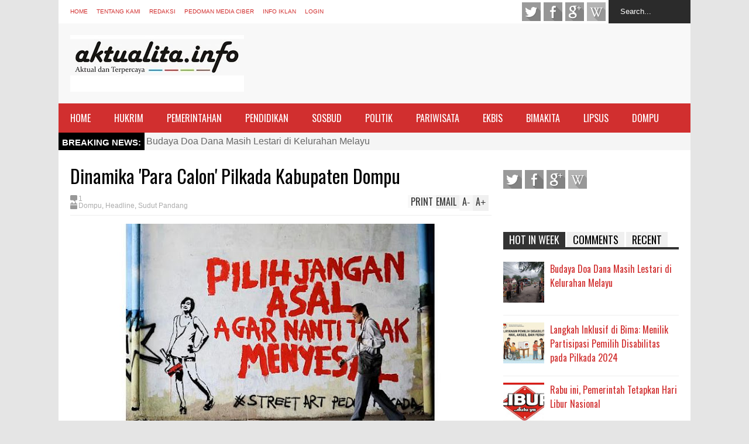

--- FILE ---
content_type: text/html; charset=utf-8
request_url: https://www.google.com/recaptcha/api2/aframe
body_size: 266
content:
<!DOCTYPE HTML><html><head><meta http-equiv="content-type" content="text/html; charset=UTF-8"></head><body><script nonce="n5tFGfdQdA92tCDLiKWzuA">/** Anti-fraud and anti-abuse applications only. See google.com/recaptcha */ try{var clients={'sodar':'https://pagead2.googlesyndication.com/pagead/sodar?'};window.addEventListener("message",function(a){try{if(a.source===window.parent){var b=JSON.parse(a.data);var c=clients[b['id']];if(c){var d=document.createElement('img');d.src=c+b['params']+'&rc='+(localStorage.getItem("rc::a")?sessionStorage.getItem("rc::b"):"");window.document.body.appendChild(d);sessionStorage.setItem("rc::e",parseInt(sessionStorage.getItem("rc::e")||0)+1);localStorage.setItem("rc::h",'1770002782123');}}}catch(b){}});window.parent.postMessage("_grecaptcha_ready", "*");}catch(b){}</script></body></html>

--- FILE ---
content_type: text/javascript; charset=UTF-8
request_url: https://www.aktualita.info/feeds/posts/default/-/Sudut%20Pandang?max-results=4&start-index=70&alt=json-in-script&callback=jQuery18305680956816474481_1770002778149&_=1770002780268
body_size: 9425
content:
// API callback
jQuery18305680956816474481_1770002778149({"version":"1.0","encoding":"UTF-8","feed":{"xmlns":"http://www.w3.org/2005/Atom","xmlns$openSearch":"http://a9.com/-/spec/opensearchrss/1.0/","xmlns$blogger":"http://schemas.google.com/blogger/2008","xmlns$georss":"http://www.georss.org/georss","xmlns$gd":"http://schemas.google.com/g/2005","xmlns$thr":"http://purl.org/syndication/thread/1.0","id":{"$t":"tag:blogger.com,1999:blog-3426645771912097404"},"updated":{"$t":"2026-01-31T11:52:02.598+08:00"},"category":[{"term":"Headline"},{"term":"Hukrim"},{"term":"Pemerintahan"},{"term":"Ragam"},{"term":"Politik"},{"term":"Dompu"},{"term":"Sosbud"},{"term":"Lipsus"},{"term":"Pendidikan"},{"term":"Berita"},{"term":"Sudut Pandang"},{"term":"Bimakita"},{"term":"Ekbis"},{"term":"Pariwisata"},{"term":"Berita Foto"},{"term":"Raham"},{"term":"d"},{"term":"do"}],"title":{"type":"text","$t":"Aktualita"},"subtitle":{"type":"html","$t":"Aktual, Tajam, dan Terpercaya"},"link":[{"rel":"http://schemas.google.com/g/2005#feed","type":"application/atom+xml","href":"https:\/\/www.aktualita.info\/feeds\/posts\/default"},{"rel":"self","type":"application/atom+xml","href":"https:\/\/www.blogger.com\/feeds\/3426645771912097404\/posts\/default\/-\/Sudut+Pandang?alt=json-in-script\u0026start-index=70\u0026max-results=4"},{"rel":"alternate","type":"text/html","href":"https:\/\/www.aktualita.info\/search\/label\/Sudut%20Pandang"},{"rel":"hub","href":"http://pubsubhubbub.appspot.com/"},{"rel":"previous","type":"application/atom+xml","href":"https:\/\/www.blogger.com\/feeds\/3426645771912097404\/posts\/default\/-\/Sudut+Pandang\/-\/Sudut+Pandang?alt=json-in-script\u0026start-index=66\u0026max-results=4"},{"rel":"next","type":"application/atom+xml","href":"https:\/\/www.blogger.com\/feeds\/3426645771912097404\/posts\/default\/-\/Sudut+Pandang\/-\/Sudut+Pandang?alt=json-in-script\u0026start-index=74\u0026max-results=4"}],"author":[{"name":{"$t":"Aktualita.info"},"uri":{"$t":"http:\/\/www.blogger.com\/profile\/05619168899281269493"},"email":{"$t":"noreply@blogger.com"},"gd$image":{"rel":"http://schemas.google.com/g/2005#thumbnail","width":"16","height":"16","src":"https:\/\/img1.blogblog.com\/img\/b16-rounded.gif"}}],"generator":{"version":"7.00","uri":"http://www.blogger.com","$t":"Blogger"},"openSearch$totalResults":{"$t":"88"},"openSearch$startIndex":{"$t":"70"},"openSearch$itemsPerPage":{"$t":"4"},"entry":[{"id":{"$t":"tag:blogger.com,1999:blog-3426645771912097404.post-4610167213481817913"},"published":{"$t":"2016-05-20T19:55:00.000+08:00"},"updated":{"$t":"2016-05-21T14:18:54.184+08:00"},"category":[{"scheme":"http://www.blogger.com/atom/ns#","term":"Headline"},{"scheme":"http://www.blogger.com/atom/ns#","term":"Sudut Pandang"}],"title":{"type":"text","$t":"Waspadai Bahaya Laten Komunis Bangkit Kembali di Bima dan Dompu"},"content":{"type":"html","$t":"\u003Ctable align=\"center\" cellpadding=\"0\" cellspacing=\"0\" class=\"tr-caption-container\" style=\"margin-left: auto; margin-right: auto; text-align: center;\"\u003E\u003Ctbody\u003E\n\u003Ctr\u003E\u003Ctd style=\"text-align: center;\"\u003E\u003Ca href=\"https:\/\/blogger.googleusercontent.com\/img\/b\/R29vZ2xl\/AVvXsEjtiKYelyqGJ9z6mk-ZMzVf03kB_zpe-S9uGQ_oh9q-TIYTJ_eV-uokF8MKwh1oxGffzpoXdAmWqEIHH0STObZoIRRbD00y9sDondvIwwyQYSE4x2th3OO5GeMVDXqfZdh_wMA-Rqjvv6w\/s1600\/PKI.jpg\" imageanchor=\"1\" style=\"margin-left: auto; margin-right: auto;\"\u003E\u003Cimg border=\"0\" height=\"426\" src=\"https:\/\/blogger.googleusercontent.com\/img\/b\/R29vZ2xl\/AVvXsEjtiKYelyqGJ9z6mk-ZMzVf03kB_zpe-S9uGQ_oh9q-TIYTJ_eV-uokF8MKwh1oxGffzpoXdAmWqEIHH0STObZoIRRbD00y9sDondvIwwyQYSE4x2th3OO5GeMVDXqfZdh_wMA-Rqjvv6w\/s640\/PKI.jpg\" width=\"640\" \/\u003E\u003C\/a\u003E\u003C\/td\u003E\u003C\/tr\u003E\n\u003Ctr\u003E\u003Ctd class=\"tr-caption\" style=\"text-align: center;\"\u003EIlustrasi Palu dan Arit lambang PKI, partai terlarang yang diwaspadai kebangkitannya kembali.\u003C\/td\u003E\u003C\/tr\u003E\n\u003C\/tbody\u003E\u003C\/table\u003E\n\u003Cdiv style=\"text-align: justify;\"\u003E\nAKTUALITA.INFO – Pada sejumlah daerah akhir-akhir ini, marak beredar atribut berlambang palu dan arit yang identik dengan simbol Partai Komunis Indonesia (PKI), partai yang pernah mengobok-obok Bangsa Indonesia di era orde lama.\u003C\/div\u003E\n\u003Cdiv style=\"text-align: justify;\"\u003E\n\u003Cbr \/\u003E\u003C\/div\u003E\n\u003Cdiv style=\"text-align: justify;\"\u003E\nKemunculan simbol komunisme tersebut meresahkan. Karena dikuatirkan sebagai cikal bakal kebangkitan kembali partai terlarang yang berkontribusi menoreh sejarah kelam Bangsa Indonesia pada tahun 1948 dan 1965.\u003C\/div\u003E\n\u003Cdiv style=\"text-align: justify;\"\u003E\n\u003Cbr \/\u003E\u003C\/div\u003E\n\u003Cdiv style=\"text-align: justify;\"\u003E\nMenyikapi fenomena yang dinilai membahayakan bangsa ini, TNI dan Polri sebagai alat negara tidak tinggal diam. Seluruh daerah angota TNI dan Polri telah diinstruksikan oleh pimpinan masing-masing, untuk mengawasi dan mewaspadai kebangkitan kembali bahaya laten komunis. Termasuk di Bima dan Dompu, dengan sosialisasi dan pencegahan penyebaran atribut bersimbol partai terlarang besutan Muso dan DN Aidit pada masanya dulu (1948\/1965).\u003C\/div\u003E\n\u003Cdiv style=\"text-align: justify;\"\u003E\n\u003Cbr \/\u003E\u003C\/div\u003E\n\u003Cdiv style=\"text-align: justify;\"\u003E\nKapolres Dompu melalui Kepala Satuan Intelijen dan Keamanan (Sat Intelkam), Inspektur Satu Syaripuddin menegaskan, atribut berlambang palu dan arit dilarang keras beredar di Indonesia, termasuk Kabupaten Dompu. Apabila ditemukan maka akan disita, kemudian pengedar atau pemakainya akan dilakukan pembinaan bahwa simbol itu dilarang karena pernah merongrong bangsa. “Sudah jelas instruksi dari pimpinan pusat bahwa entah itu tujuannya untuk sekedar style atau apa saja, kita akan melakukan penyitaan,\" jelas Syaripuddin di Mapolres Dompu, Rabu (18\/5).\u003C\/div\u003E\n\u003Cdiv style=\"text-align: justify;\"\u003E\n\u003Cbr \/\u003E\u003C\/div\u003E\n\u003Cdiv style=\"text-align: justify;\"\u003E\nLangkah yang sedang dan akan terus dilakukan Polri yaitu melakukan sosialisasi kepada seluruh elemen masyarakat, dalam berbagai kesempatan. Beberpara hari lalu, pada saat seminar Forum Komunikasi Umat Bergama dan Forum Kewaspadaan Dini Masyarakat Dompu, telah disampaikan perihal maraknya beredar simbol palu arit dan sejenisnya, yang identik dengan faham komunis maupun partai terlarang.\u003C\/div\u003E\n\u003Cdiv style=\"text-align: justify;\"\u003E\n\u003Cbr \/\u003E\u003C\/div\u003E\n\u003Cdiv style=\"text-align: justify;\"\u003E\nKepolisian berharap kepada seluruh masyarakat, apabila ditemukan atau mengetahui informasi tentang beredarnya atribut bersimbol partai terlarang, agar segera disampaikan kepada Kepolisian terdekat. Untuk diambil langkah cepat, sehingga tidak meresahkan masyarakat. \"Silahkan masyarakat secepatnya memberikan informasi, supaya kami cepat menindaklanjutinya,\" imbau Kepala Sat Intelkam, IPTU Syaripuddin.\u003C\/div\u003E\n\u003Cdiv style=\"text-align: justify;\"\u003E\n\u003Cbr \/\u003E\u003C\/div\u003E\n\u003Cdiv style=\"text-align: justify;\"\u003E\nSejauh ini, di Kabupaten Dompu belum ditemukan atribut PKI yang beredar. Namun apabila ada, akan dtindaklanjuti dengan proses hukum, dan tidak ada tawar menawar lagi. Jika nanti benar ditemukan, akan di teruskan ke Satuan Reskrim, untuk proses hukum lebih lanjut. Apakah dikenakan UU dan pasal berapa, akan dikoordinasikan kembali. “Tapi, Insya Allah di Dompu belum ada masalah itu,” aku Syaripuddin. \u003C\/div\u003E\n\u003Cdiv style=\"text-align: justify;\"\u003E\n\u003Cbr \/\u003E\u003C\/div\u003E\n\u003Cdiv style=\"text-align: justify;\"\u003E\nKepada individu atau organisasi yang terindikasi berafiliasi dengan partai terlarang atau paham terlarang, Polres Dompu sudah masuk dan tetap mengimbau untuk tidak menyebarkan atribut palu arit, atau kata-kata yang mengarah ke hal tersebut.\u003C\/div\u003E\n\u003Cdiv style=\"text-align: justify;\"\u003E\n\u003Cbr \/\u003E\u003C\/div\u003E\n\u003Cdiv style=\"text-align: justify;\"\u003E\nDalam hal upaya bersama menyikapi dan memberantas paham komunis, Polres Dompu tetap membangun koordinasi dengan TNI melalui Komunitas Intelijen Daerah (Kominda). Untuk membahas hal tersebut dan tetap mewaspadai adanya atribut yang beredar di wilayah Kabupaten Dompu. “Kami minta bantuan rekan-rekan Pers untuk memberikan pemahaman kepada masyarakat bahwa komunis dan hal lainnya adalah terlarang,” ujar Syaripuddin.\u003C\/div\u003E\n\u003Cdiv style=\"text-align: justify;\"\u003E\n\u003Cbr \/\u003E\u003C\/div\u003E\n\u003Cdiv style=\"text-align: justify;\"\u003E\nSementara itu, Komandan Distrik Militer (Dandim) 1608 Bima, Letkol Arh Edi Nugraha S.Sos, mengimbau seluruh lapisan masyarakat Bima untuk tetap waspada mengenai keberadaan Partai Komunis Indonesia (PKI). Karena menurutnya, keberadaan PKI sangat berbahaya bagi keamanan dan ketertiban negara. “Kalau ada dilaporkan saja. Nanti akan ditindaklanjuti oleh pihak Kepolisian,\" ujarnya pada aktualita.info di Makodim, Jum'at (20\/5).\u003C\/div\u003E\n\u003Cdiv style=\"text-align: justify;\"\u003E\n\u003Cbr \/\u003E\u003C\/div\u003E\n\u003Cdiv style=\"text-align: justify;\"\u003E\nDandim mengaku, tanda-tanda keberadaan PKI di Bima sebenarnya sudah ada. Namun perlu adanya penindakan lebihlanjut. Karena penyebarannya menurut informasi yang sudah didapat, PKI mengeksiskan diri dengan simbol maupun dengan menggunakan logo.\u003C\/div\u003E\n\u003Cdiv style=\"text-align: justify;\"\u003E\n\u003Cbr \/\u003E\u003C\/div\u003E\n\u003Cdiv style=\"text-align: justify;\"\u003E\nMenurut Dandim, munculnya kembali PKI hanya ingin membalikkan fakta dan memberi pemahaman kepada masyarakat bahwa sebenarnya PKI itu tidak bersalah. \"Informasi mengenai keberadaan PKI di Bima sebenarnya ada. Kehadiran mereka pada intinya adalah untuk membalikkan fakta,\" ungkapnya\u003C\/div\u003E\n\u003Cdiv style=\"text-align: justify;\"\u003E\n\u003Cbr \/\u003E\u003C\/div\u003E\n\u003Cdiv style=\"text-align: justify;\"\u003E\nDandim mengharapkan kepada masyarakat agar ikut serta memberikan informasi-informasi mengenai keberadaan PKI. Supaya penyebaran PKI khususnya di Bima bisa dihentikan.\u0026nbsp;\u003C\/div\u003E\n\u003Cdiv style=\"text-align: justify;\"\u003E\n\u003Cbr \/\u003E\u003C\/div\u003E\n\u003Cdiv style=\"text-align: justify;\"\u003E\n[yani\/moen]\u003C\/div\u003E\n"},"link":[{"rel":"replies","type":"application/atom+xml","href":"https:\/\/www.aktualita.info\/feeds\/4610167213481817913\/comments\/default","title":"Posting Komentar"},{"rel":"replies","type":"text/html","href":"https:\/\/www.aktualita.info\/2016\/05\/waspadai-bahaya-laten-komunis-masuk.html#comment-form","title":"0 Komentar"},{"rel":"edit","type":"application/atom+xml","href":"https:\/\/www.blogger.com\/feeds\/3426645771912097404\/posts\/default\/4610167213481817913"},{"rel":"self","type":"application/atom+xml","href":"https:\/\/www.blogger.com\/feeds\/3426645771912097404\/posts\/default\/4610167213481817913"},{"rel":"alternate","type":"text/html","href":"https:\/\/www.aktualita.info\/2016\/05\/waspadai-bahaya-laten-komunis-masuk.html","title":"Waspadai Bahaya Laten Komunis Bangkit Kembali di Bima dan Dompu"}],"author":[{"name":{"$t":"Aktualita.info"},"uri":{"$t":"http:\/\/www.blogger.com\/profile\/05619168899281269493"},"email":{"$t":"noreply@blogger.com"},"gd$image":{"rel":"http://schemas.google.com/g/2005#thumbnail","width":"16","height":"16","src":"https:\/\/img1.blogblog.com\/img\/b16-rounded.gif"}}],"media$thumbnail":{"xmlns$media":"http://search.yahoo.com/mrss/","url":"https:\/\/blogger.googleusercontent.com\/img\/b\/R29vZ2xl\/AVvXsEjtiKYelyqGJ9z6mk-ZMzVf03kB_zpe-S9uGQ_oh9q-TIYTJ_eV-uokF8MKwh1oxGffzpoXdAmWqEIHH0STObZoIRRbD00y9sDondvIwwyQYSE4x2th3OO5GeMVDXqfZdh_wMA-Rqjvv6w\/s72-c\/PKI.jpg","height":"72","width":"72"},"thr$total":{"$t":"0"}},{"id":{"$t":"tag:blogger.com,1999:blog-3426645771912097404.post-8976031308133049074"},"published":{"$t":"2016-05-03T19:35:00.000+08:00"},"updated":{"$t":"2016-05-13T10:36:37.982+08:00"},"category":[{"scheme":"http://www.blogger.com/atom/ns#","term":"Headline"},{"scheme":"http://www.blogger.com/atom/ns#","term":"Sudut Pandang"}],"title":{"type":"text","$t":"JANGAN BUNGKAM JURNALIS!"},"content":{"type":"html","$t":"\u003Cdiv class=\"separator\" style=\"clear: both; text-align: center;\"\u003E\n\u003Ca href=\"https:\/\/blogger.googleusercontent.com\/img\/b\/R29vZ2xl\/AVvXsEjoh-S3xPbrc9EjAZG_mHbocC1D150pn66n94MrWSyYN06pUGdumxmLLkAjMvV7gjGwGno2tkRBn6EQeV-7ldcNbSH-MfDK-jDTszG-eaQXGEXrH573VyEl-g3PNHWOR5gkT7eqWeqJaU4\/s1600\/word+press.gif\" imageanchor=\"1\" style=\"margin-left: 1em; margin-right: 1em;\"\u003E\u003Cimg border=\"0\" height=\"640\" src=\"https:\/\/blogger.googleusercontent.com\/img\/b\/R29vZ2xl\/AVvXsEjoh-S3xPbrc9EjAZG_mHbocC1D150pn66n94MrWSyYN06pUGdumxmLLkAjMvV7gjGwGno2tkRBn6EQeV-7ldcNbSH-MfDK-jDTszG-eaQXGEXrH573VyEl-g3PNHWOR5gkT7eqWeqJaU4\/s640\/word+press.gif\" width=\"562\" \/\u003E\u003C\/a\u003E\u003C\/div\u003E\n\u003Cbr \/\u003E\n\u003Cdiv style=\"text-align: center;\"\u003E\n\u003Cb\u003EJANGAN KEBIRI HAK PUBLIK AKAN INFORMASI  DAN KEBEBASAN BEREKSPRESI !\u003C\/b\u003E\u003C\/div\u003E\n\u003Cdiv style=\"text-align: center;\"\u003E\n\u003Cb\u003EHari Kebebasan Pers Internasional Atau  Wolrd Press Freedom Day  2016\u003C\/b\u003E\u003C\/div\u003E\n\u003Cdiv style=\"text-align: center;\"\u003E\n\u003Ci\u003E\u003Cspan style=\"color: purple;\"\u003E\u003Cb\u003EAliansi Jurnalis Independen (AJI) Mataram\u003C\/b\u003E\u003C\/span\u003E\u003C\/i\u003E\u003C\/div\u003E\n\u003Cbr \/\u003E\n\u003Cdiv style=\"text-align: justify;\"\u003E\n\u003Cb\u003ESELASA\u003C\/b\u003E 3 mei 2016, kita kembali memperingati sebuah hari yang penting untuk kita semua, Hari  ini di tahun1993, Sidang Umum Perserikatan Bangsa-bangsa menetapkannya sebagai  hari untuk memeringati prinsip dasar kemerdekaan pers, demi mengukur kebebasan pers di seluruh Internasional. Sejak itu, 3 Mei diperingati demi memertahankan kebebasan media dari serangan atas independensi dan memberikan penghormatan kepada para jurnalis yang meninggal dalam menjalankan profesinya.\u003C\/div\u003E\n\u003Cdiv style=\"text-align: justify;\"\u003E\n\u003Cbr \/\u003E\u003C\/div\u003E\n\u003Cdiv style=\"text-align: justify;\"\u003E\n3 Mei menjadi hari untuk mendorong inisiatif publik untuk turut memerjuangkan kemerdekaan pers. Hari Kebebasan Pers Sedunia juga menjadi momentum untuk mengingatkan pemerintah untuk menghormati komitmennya terhadap kemerdekaan pers.\u003C\/div\u003E\n\u003Cdiv style=\"text-align: justify;\"\u003E\n\u003Cbr \/\u003E\u003C\/div\u003E\n\u003Cdiv style=\"text-align: justify;\"\u003E\nKebebasan Pers adalah garis tegas bagi kita untuk terus berada di garis paling depan dalam menyuarakan kebenaran, mengawal kebijakan pemerintah, memperjuangkan hak kaum tertindas dan tentu saja memperjuangkan kebebasan pers yang hakiki.\u003C\/div\u003E\n\u003Cdiv style=\"text-align: justify;\"\u003E\n\u003Cbr \/\u003E\u003C\/div\u003E\n\u003Cdiv style=\"text-align: justify;\"\u003E\nTurunnya Suharto yang menghantar kita pada masa reformasi tahun 1998, merupakan jalan  lapang bagi kerja kerja jurnalistik di Indonesia, kebebasan pers mendapat tempat yang strategis.  Pada 23 September 1999, Presiden BJ Habibie mengesahkan Undang-undang Nomor 40 Tahun 1999 tentang Pers (UU Pers) yang mencabut wewenang pemerintah untuk menyensor dan membredel pers. Akan tetapi, dalam kenyataannya profesi jurnalis masih menjadi salah satu profesi yang paling terancam di Indonesia.\u003C\/div\u003E\n\u003Cdiv style=\"text-align: justify;\"\u003E\n\u003Cbr \/\u003E\u003C\/div\u003E\n\u003Cdiv style=\"text-align: justify;\"\u003E\nPemerintah melalui aparat penegak hukum, baik dalam lingkungan peradilan umum maupun peradilan militer, terus menjalankan praktik impunitas, melindungi para pelaku pembunuhan terhadap jurnalis dari jeratan hukum. Sejak 1996 hingga sekarang, sedikitnya ada delapan kasus pembunuhan dan kematian misterius jurnalis yang belum diusut tuntas oleh polisi.\u003C\/div\u003E\n\u003Cdiv style=\"text-align: justify;\"\u003E\n\u003Cbr \/\u003E\u003C\/div\u003E\n\u003Cdiv style=\"text-align: justify;\"\u003E\nPembunuhan jurnalis Fuad Muhammad Syarifuddin alias Udin (Udin tewas dianiaya orang tidak dikenal pada 16 Agustus 1996) hingga kini gagal diungkap polisi, dan kegagalan itu lebih diakibatkan tidak adanya kemauan polisi untuk mengungkap dan menangkap pembunuh Udin.\u003C\/div\u003E\n\u003Cdiv style=\"text-align: justify;\"\u003E\n\u003Cbr \/\u003E\u003C\/div\u003E\n\u003Cdiv style=\"text-align: justify;\"\u003E\nKetidakmampuan aparat negara mengungkap kasus Udin dan kasus-kasus pembunuhan jurnalis lainnya, semacam pertanda bahwa sinyal ancaman kemerdekaan pers masih menyala di negeri ini. Ragam kekerasan kerap kita jumpai.  Hingga saat ini tak sedikit jurnalis yang masih mengalami tindak kekerasan, seperti intimidasi, pemukulan, perusakan alat-alat peliputan hingga larangan meliput isu-isu yeng menyangkut kepentingan publik.\u003C\/div\u003E\n\u003Cdiv style=\"text-align: justify;\"\u003E\n\u003Cbr \/\u003E\u003C\/div\u003E\n\u003Cdiv style=\"text-align: justify;\"\u003E\nTak hanya ancaman fisik belakangan kita temui fenomena serius ancaman kemerdekaan pers berupa intervensi pihak-pihak luar ke ruang-ruang redaksi media.  Mulai dari aparat pemerintah, ormas, partai politik, perusahaan-perusahaan hingga preman bisa menekan pemilik media untuk tujuan tertentu, yang kemudian berdampak serius pada profesionalisme ruang redaksi. Pagar api yang mestinya melindungi kesucian ruang redaksi kini tnggal cerita basi. Dalam kondisi yang sangat memprihatinkan ini, publik adalah pihak yang paling dirugikan. Publik kehilangan hak mereka atas informasi yang bermutu dan mencerdaskan.\u003C\/div\u003E\n\u003Cdiv style=\"text-align: justify;\"\u003E\n\u003Cbr \/\u003E\u003C\/div\u003E\n\u003Cdiv style=\"text-align: justify;\"\u003E\nSebagai bentuk keprihatinan atas ancaman serius kemerdekaan pers ini,  AJI Mataram  dan Koalisi Wartawan Mataram menyerukan dan menyatakan:\u003C\/div\u003E\n\u003Cdiv style=\"text-align: justify;\"\u003E\n1.      Mendesak kepada seluruh jajaran aparat pemerintah di NTB, pimpinan partai politik,  ormas, juga para pengusaha untuk bersama-sama menghormati kemerdekaan pers dengan tidak mengintervensi ruang redaksi, agar hak publik memperoleh informasi yang sehat dan cerdas dapat terpenuhi.\u003C\/div\u003E\n\u003Cdiv style=\"text-align: justify;\"\u003E\n2.      Mendesak aparat keamanan untuk lebih serius memberikan jaminan keamanan kepada jurnalis dalam menjalankan tugas jurnalistik mereka.\u003C\/div\u003E\n\u003Cdiv style=\"text-align: justify;\"\u003E\n3.      Mendesak aparat keamanan untuk mengungkap kasus pembunuhan jurnalis Fuad Muhammad Syarifuddin alias Udin dan kasus-kasus pembunuhan jurnalis lainnya, yang menjadi simbul keseriusan negara menjamin kemerdekaan pers.\u003C\/div\u003E\n\u003Cdiv style=\"text-align: justify;\"\u003E\n4.      Menyerukan kepada kalangan jurnalis, pekerja media untuk terus bekerja secara profesional, beretika dan menolak untuk dibungkam.\u003C\/div\u003E\n\u003Cdiv style=\"text-align: justify;\"\u003E\n5.      Menyerukan kepada segemap elemen masyarakat yang peduli akan kemerdekaan pers untuk bahumembahu bersama melawan musuh-musuh kemerdekaan pers. (*)\u003C\/div\u003E\n"},"link":[{"rel":"replies","type":"application/atom+xml","href":"https:\/\/www.aktualita.info\/feeds\/8976031308133049074\/comments\/default","title":"Posting Komentar"},{"rel":"replies","type":"text/html","href":"https:\/\/www.aktualita.info\/2016\/05\/hari-buruh-jangan-bungkam-jurnalis.html#comment-form","title":"0 Komentar"},{"rel":"edit","type":"application/atom+xml","href":"https:\/\/www.blogger.com\/feeds\/3426645771912097404\/posts\/default\/8976031308133049074"},{"rel":"self","type":"application/atom+xml","href":"https:\/\/www.blogger.com\/feeds\/3426645771912097404\/posts\/default\/8976031308133049074"},{"rel":"alternate","type":"text/html","href":"https:\/\/www.aktualita.info\/2016\/05\/hari-buruh-jangan-bungkam-jurnalis.html","title":"JANGAN BUNGKAM JURNALIS!"}],"author":[{"name":{"$t":"Aktualita.info"},"uri":{"$t":"http:\/\/www.blogger.com\/profile\/05619168899281269493"},"email":{"$t":"noreply@blogger.com"},"gd$image":{"rel":"http://schemas.google.com/g/2005#thumbnail","width":"16","height":"16","src":"https:\/\/img1.blogblog.com\/img\/b16-rounded.gif"}}],"media$thumbnail":{"xmlns$media":"http://search.yahoo.com/mrss/","url":"https:\/\/blogger.googleusercontent.com\/img\/b\/R29vZ2xl\/AVvXsEjoh-S3xPbrc9EjAZG_mHbocC1D150pn66n94MrWSyYN06pUGdumxmLLkAjMvV7gjGwGno2tkRBn6EQeV-7ldcNbSH-MfDK-jDTszG-eaQXGEXrH573VyEl-g3PNHWOR5gkT7eqWeqJaU4\/s72-c\/word+press.gif","height":"72","width":"72"},"thr$total":{"$t":"0"}},{"id":{"$t":"tag:blogger.com,1999:blog-3426645771912097404.post-474892824727538271"},"published":{"$t":"2016-05-02T11:03:00.001+08:00"},"updated":{"$t":"2016-05-02T11:03:21.572+08:00"},"category":[{"scheme":"http://www.blogger.com/atom/ns#","term":"Headline"},{"scheme":"http://www.blogger.com/atom/ns#","term":"Pendidikan"},{"scheme":"http://www.blogger.com/atom/ns#","term":"Sudut Pandang"}],"title":{"type":"text","$t":"Hardiknas, Mengembalikan Semangat dan Konsep Ki Hajar Dewantara"},"content":{"type":"html","$t":"\u003Ctable align=\"center\" cellpadding=\"0\" cellspacing=\"0\" class=\"tr-caption-container\" style=\"margin-left: auto; margin-right: auto; text-align: center;\"\u003E\u003Ctbody\u003E\n\u003Ctr\u003E\u003Ctd style=\"text-align: center;\"\u003E\u003Ca href=\"https:\/\/blogger.googleusercontent.com\/img\/b\/R29vZ2xl\/AVvXsEhunYPMdLiQ3DhlFQO1_0I6yYsTW9SP5-CqWgIUoT3zanSaja6w_lU0_0D6BGxkZHZDRYjPNFi6o-Zx6DWWOBbsWs1njA46vopQio47TMp0n1uaXrybls1F3LPIgNE82r7ylT5vgsLPT3k\/s1600\/Ponpes+Hidayatullah+Ds+Punti+Soromandi.jpg\" imageanchor=\"1\" style=\"margin-left: auto; margin-right: auto;\"\u003E\u003Cimg border=\"0\" height=\"480\" src=\"https:\/\/blogger.googleusercontent.com\/img\/b\/R29vZ2xl\/AVvXsEhunYPMdLiQ3DhlFQO1_0I6yYsTW9SP5-CqWgIUoT3zanSaja6w_lU0_0D6BGxkZHZDRYjPNFi6o-Zx6DWWOBbsWs1njA46vopQio47TMp0n1uaXrybls1F3LPIgNE82r7ylT5vgsLPT3k\/s640\/Ponpes+Hidayatullah+Ds+Punti+Soromandi.jpg\" width=\"640\" \/\u003E\u003C\/a\u003E\u003C\/td\u003E\u003C\/tr\u003E\n\u003Ctr\u003E\u003Ctd class=\"tr-caption\" style=\"text-align: center;\"\u003ESalah satu wajah pendidikan di desa terpencil yang perlu diperhatikan. Ponpes Hidayatullah Desa Punti, Kecamatan Soromandi, Kabupaten Bima. foto\u003C\/td\u003E\u003C\/tr\u003E\n\u003C\/tbody\u003E\u003C\/table\u003E\n\u003Cdiv style=\"text-align: justify;\"\u003E\n\u003Cb\u003EHARI\u003C\/b\u003E ini, Senin 2 Mei 2016, adalah hari pendidikan nasional, disingkat Hardiknas. Hardiknas  pada tahun ini diharapkan bisa menjadi sebuah tonggak untuk terwujudnya kehidupan bangsa yang cerdas dari berbagai aspek.\u003C\/div\u003E\n\u003Cdiv style=\"text-align: justify;\"\u003E\n\u003Cbr \/\u003E\u003C\/div\u003E\n\u003Cdiv style=\"text-align: justify;\"\u003E\nWajib pendidikan yang dicanangkan oleh pemerintah diharapkan bisa menjadi motivasi tersendiri bagi warga Indonesia yang berada di usia Pendidikan. Pemerataan pendidikan yang menyeluruh menjadi modal dasar untuk mencerdaskan kehidupan bangsa. \u003C\/div\u003E\n\u003Cdiv style=\"text-align: justify;\"\u003E\n\u003Cbr \/\u003E\u003C\/div\u003E\n\u003Cdiv style=\"text-align: justify;\"\u003E\nMelalui Hardiknas, diharapkan pendidikan di sekolah menjadi sebuah proses pembelajaran yang tidak hanya sekedar mengejar Kecerdasan semata tapi lebih menjurus kepada pendidikan moral untuk membangun generasi berkarakter pancasila.\u003C\/div\u003E\n\u003Cdiv style=\"text-align: justify;\"\u003E\n\u003Cbr \/\u003E\u003C\/div\u003E\n\u003Cdiv style=\"text-align: justify;\"\u003E\nSeperti yang kita ketahui bahwa beberapa tahun terakhir pendidikan moral di Indonesia mengalami penurunan sehingga membuat generasi penerus kita tidak mempunyai jiwa nasionalisme yang tinggi akibatnya sikap dan tingkah laku generasi terpengaruh pada budaya asing yang bersifat negatif.\u003C\/div\u003E\n\u003Cdiv style=\"text-align: justify;\"\u003E\n\u003Cbr \/\u003E\u003C\/div\u003E\n\u003Cdiv style=\"text-align: justify;\"\u003E\nKemajuan teknologi informasi yang pesat dan mudahnya mengakses jaringan internet juga menjadi salah satu dampak negatif bagi para pelajar sehingga meniru serta memperagakan aktivitas negatif.\u003C\/div\u003E\n\u003Cdiv style=\"text-align: justify;\"\u003E\n\u003Cbr \/\u003E\u003C\/div\u003E\n\u003Cdiv style=\"text-align: justify;\"\u003E\nMudah-mudahan ke depan Pendidikan Berkarakter Pancasila bisa benar-benar terealisasi dengan baik, sehingga generasi penerus bangsa mampu berhadapan dengan kemajuan zaman tanpa meninggalkan etika dan moral dalam bermasyarakat, berbangsa dan bernegara.\u003C\/div\u003E\n\u003Cdiv style=\"text-align: justify;\"\u003E\n\u003Cbr \/\u003E\u003C\/div\u003E\n\u003Cdiv style=\"text-align: justify;\"\u003E\nBagaimanakah wajah pendidikan Indonesia saat ini?\u003C\/div\u003E\n\u003Cdiv style=\"text-align: justify;\"\u003E\nSebagai Bapak Pendidikan Indonesia, Ki Hadjar Dewantara menyebut sekolah sebagai \"taman\" yang berarti tempat belajar yang menyenangkan. Ironisnya, sampai sekarang sekolah-sekolah di Indonesia belum mencerminkan \"taman\" seperti yang dikonsepkan Ki Hadjar Dewantara tersebut.\u003C\/div\u003E\n\u003Cdiv style=\"text-align: justify;\"\u003E\n\u003Cbr \/\u003E\u003C\/div\u003E\n\u003Cdiv style=\"text-align: justify;\"\u003E\nSekolah yang menyenangkan memiliki berbagai karakter. Sekolah harus melibatkan semua komponennya, baik guru, orangtua dan siswa dalam proses belajarnya. Sekolah harus memiliki pembelajaran yang relevan dengan kehidupan serta memiliki ragam pilihan.\u003C\/div\u003E\n\u003Cdiv style=\"text-align: justify;\"\u003E\n\u003Cbr \/\u003E\u003C\/div\u003E\n\u003Cdiv style=\"text-align: justify;\"\u003E\nMelalui peringatan Hari Pendidikan Nasional kali ini, pemerintah ingin menekankan pendidikan sebagai gerakan. Pendidikan merupakan ikhtiar kolektif seluruh bangsa. Pendidikan tidak bisa dipandang sebagai sebuah program semata, semua masyarakat harus terlibat.\u003C\/div\u003E\n\u003Cdiv style=\"text-align: justify;\"\u003E\n\u003Cbr \/\u003E\u003C\/div\u003E\n\u003Cdiv style=\"text-align: justify;\"\u003E\nUntuk itulah, di Hari Pendidikan Nasional ini, seluruh pihak semangat dapat mengembalikan semangat dan konsep Ki Hadjar Dewantara bahwa sekolah harus menjadi tempat belajar yang menyenangkan. Pendidikan sebagai sebuah kegembiraan. Pendidikan yang menumbuhkembangkan potensi peserta didik agar menjadi insan berkarakter Pancasila.\u003C\/div\u003E\n\u003Cdiv style=\"text-align: justify;\"\u003E\n\u003Cbr \/\u003E\u003C\/div\u003E\n\u003Cdiv style=\"text-align: justify;\"\u003E\nSEKILAS LAHIRNYA HARDIKNAS\u003C\/div\u003E\n\u003Cdiv style=\"text-align: justify;\"\u003E\n\u003Cbr \/\u003E\u003C\/div\u003E\n\u003Cdiv style=\"text-align: justify;\"\u003E\nHari Pendidikan Nasional, disingkat HARDIKNAS, adalah hari yang ditetapkan oleh pemerintah Indonesia untuk memperingati kelahiran Ki Hadjar Dewantara, tokoh pelopor pendidikan di Indonesia dan pendiri lembaga pendidikan Taman Siswa, diperingati pada tanggal 2 Mei setiap tahunnya.\u003C\/div\u003E\n\u003Cdiv style=\"text-align: justify;\"\u003E\n\u003Cbr \/\u003E\u003C\/div\u003E\n\u003Cdiv style=\"text-align: justify;\"\u003E\nHari Pendidikan Nasional diperingati setiap tanggal 2 Mei, bertepatan dengan hari ulang tahun Ki Hadjar Dewantara, pahlawan nasional yang dihormati sebagai Bapak Pendidikan Nasional di Indonesia. Ki Hadjar Dewantara lahir dari keluarga kaya Indonesia selama era kolonialisme Belanda, ia dikenal karena berani menentang kebijakan pendidikan pemerintah Hindia Belanda pada masa itu, yang hanya memperbolehkan anak-anak kelahiran Belanda atau orang kaya yang bisa mengenyam bangku pendidikan.\u003C\/div\u003E\n\u003Cdiv style=\"text-align: justify;\"\u003E\n\u003Cbr \/\u003E\u003C\/div\u003E\n\u003Cdiv style=\"text-align: justify;\"\u003E\nKritiknya terhadap kebijakan pemerintah kolonial menyebabkan ia diasingkan ke Belanda, dan ia kemudian mendirikan sebuah lembaga pendidikan bernama Taman Siswa setelah kembali ke Indonesia. Ki Hadjar Dewantara diangkat sebagai menteri pendidikan setelah kemerdekaan Indonesia.\u0026nbsp;\u003C\/div\u003E\n\u003Cdiv style=\"text-align: justify;\"\u003E\n\u003Cbr \/\u003E\u003C\/div\u003E\n\u003Cdiv style=\"text-align: justify;\"\u003E\nFilosofinya, tut wuri handayani (\"di belakang memberi dorongan\"), digunakan sebagai semboyan dalam dunia pendidikan Indonesia. Ia wafat pada tanggal 26 April 1959. Untuk menghormati jasa-jasanya terhadap dunia pendidikan Indonesia, pemerintah Indonesia menetapkan tanggal kelahirannya sebagai Hari Pendidikan Nasional.\u0026nbsp;\u003C\/div\u003E\n\u003Cdiv style=\"text-align: justify;\"\u003E\n\u003Cbr \/\u003E\u003C\/div\u003E\n\u003Cdiv style=\"text-align: justify;\"\u003E\n[yudha*]\u003C\/div\u003E\n"},"link":[{"rel":"replies","type":"application/atom+xml","href":"https:\/\/www.aktualita.info\/feeds\/474892824727538271\/comments\/default","title":"Posting Komentar"},{"rel":"replies","type":"text/html","href":"https:\/\/www.aktualita.info\/2016\/05\/hardiknas-mengembalikan-semangat-dan.html#comment-form","title":"0 Komentar"},{"rel":"edit","type":"application/atom+xml","href":"https:\/\/www.blogger.com\/feeds\/3426645771912097404\/posts\/default\/474892824727538271"},{"rel":"self","type":"application/atom+xml","href":"https:\/\/www.blogger.com\/feeds\/3426645771912097404\/posts\/default\/474892824727538271"},{"rel":"alternate","type":"text/html","href":"https:\/\/www.aktualita.info\/2016\/05\/hardiknas-mengembalikan-semangat-dan.html","title":"Hardiknas, Mengembalikan Semangat dan Konsep Ki Hajar Dewantara"}],"author":[{"name":{"$t":"Aktualita.info"},"uri":{"$t":"http:\/\/www.blogger.com\/profile\/05619168899281269493"},"email":{"$t":"noreply@blogger.com"},"gd$image":{"rel":"http://schemas.google.com/g/2005#thumbnail","width":"16","height":"16","src":"https:\/\/img1.blogblog.com\/img\/b16-rounded.gif"}}],"media$thumbnail":{"xmlns$media":"http://search.yahoo.com/mrss/","url":"https:\/\/blogger.googleusercontent.com\/img\/b\/R29vZ2xl\/AVvXsEhunYPMdLiQ3DhlFQO1_0I6yYsTW9SP5-CqWgIUoT3zanSaja6w_lU0_0D6BGxkZHZDRYjPNFi6o-Zx6DWWOBbsWs1njA46vopQio47TMp0n1uaXrybls1F3LPIgNE82r7ylT5vgsLPT3k\/s72-c\/Ponpes+Hidayatullah+Ds+Punti+Soromandi.jpg","height":"72","width":"72"},"thr$total":{"$t":"0"}},{"id":{"$t":"tag:blogger.com,1999:blog-3426645771912097404.post-3052301489804012598"},"published":{"$t":"2016-04-21T00:00:00.000+08:00"},"updated":{"$t":"2016-04-25T11:54:35.910+08:00"},"category":[{"scheme":"http://www.blogger.com/atom/ns#","term":"Headline"},{"scheme":"http://www.blogger.com/atom/ns#","term":"Sudut Pandang"}],"title":{"type":"text","$t":"Hargai Wanita sebagai Patner Sejati Pria, Selamat Hari Kartini..."},"content":{"type":"html","$t":"\u003Ctable align=\"center\" cellpadding=\"0\" cellspacing=\"0\" class=\"tr-caption-container\" style=\"margin-left: auto; margin-right: auto; text-align: center;\"\u003E\u003Ctbody\u003E\n\u003Ctr\u003E\u003Ctd style=\"text-align: center;\"\u003E\u003Ca href=\"https:\/\/blogger.googleusercontent.com\/img\/b\/R29vZ2xl\/AVvXsEjJDWIIC08K4E3nv7KNRUbPjMEVDHbaLVtDmOz_RA0bMgK63x4qDCQipwKKGCqVXWZSkbQJRq7nVk53qgwRWsgCk6s9tVoNqjpNOtXXBOKr_o2_fe4PMKahaaHE7ulwWmKSbcqNfQbE_yU\/s1600\/kartini-1.jpg\" imageanchor=\"1\" style=\"margin-left: auto; margin-right: auto;\"\u003E\u003Cimg border=\"0\" height=\"336\" src=\"https:\/\/blogger.googleusercontent.com\/img\/b\/R29vZ2xl\/AVvXsEjJDWIIC08K4E3nv7KNRUbPjMEVDHbaLVtDmOz_RA0bMgK63x4qDCQipwKKGCqVXWZSkbQJRq7nVk53qgwRWsgCk6s9tVoNqjpNOtXXBOKr_o2_fe4PMKahaaHE7ulwWmKSbcqNfQbE_yU\/s1600\/kartini-1.jpg\" width=\"640\" \/\u003E\u003C\/a\u003E\u003C\/td\u003E\u003C\/tr\u003E\n\u003Ctr\u003E\u003Ctd class=\"tr-caption\" style=\"text-align: center;\"\u003E\u0026nbsp;Selamat Hari Kartini (Ilustrasi)\u003Cbr \/\u003E\n\u003Cbr \/\u003E\u003C\/td\u003E\u003C\/tr\u003E\n\u003C\/tbody\u003E\u003C\/table\u003E\n\u003Cspan style=\"text-align: justify;\"\u003E\u003Cb\u003ETANGGAL\u003C\/b\u003E 21 April, menjadi catatan sejarah lahirnya perjuangan persamaan derajat wanita pada masa kolonialisme, atau yang lebih familiar dengan emansipasi wanita. Pelopor semangat perjuangan wanita ini adalah Raden Ajeng Kartini, atau Raden Ayu Kartini. Beliau lahir di Jepara pada tanggal 21 April 1879. Wanita pribumi yang dinobatkan menjadi pejuang perempuan di Indonesia, salah satu wanita cerdas dan kritis yang pernah dimiliki oleh bangsa Indonesia.\u003C\/span\u003E\u003Cbr \/\u003E\n\u003Cdiv style=\"text-align: justify;\"\u003E\n\u003Cbr \/\u003E\u003C\/div\u003E\n\u003Cdiv style=\"text-align: left;\"\u003E\n\u003C\/div\u003E\n\u003Cdiv style=\"text-align: justify;\"\u003E\n\u003Ctable cellpadding=\"0\" cellspacing=\"0\" class=\"tr-caption-container\" style=\"float: left; text-align: left;\"\u003E\u003Ctbody\u003E\n\u003Ctr\u003E\u003Ctd style=\"text-align: center;\"\u003E\u003Ca href=\"https:\/\/blogger.googleusercontent.com\/img\/b\/R29vZ2xl\/AVvXsEjQwubWBsXXklevCQb_19GhMXBlMA0bmga7RK0UFtaIv3mkxhCuMNu9GyUPzRO8mrTTcu_z2v32Ug22EVVbmUGaK5kZuwFBaHi09tgUrk3e9DeRUA4O6TwRNnbVewEsMDj4nBv6RgyA5jw\/s1600\/kartini-2.jpg\" imageanchor=\"1\" style=\"clear: left; margin-bottom: 1em; margin-left: auto; margin-right: auto;\"\u003E\u003Cimg border=\"0\" height=\"320\" src=\"https:\/\/blogger.googleusercontent.com\/img\/b\/R29vZ2xl\/AVvXsEjQwubWBsXXklevCQb_19GhMXBlMA0bmga7RK0UFtaIv3mkxhCuMNu9GyUPzRO8mrTTcu_z2v32Ug22EVVbmUGaK5kZuwFBaHi09tgUrk3e9DeRUA4O6TwRNnbVewEsMDj4nBv6RgyA5jw\/s1600\/kartini-2.jpg\" width=\"292\" \/\u003E\u003C\/a\u003E\u003C\/td\u003E\u003C\/tr\u003E\n\u003Ctr\u003E\u003Ctd class=\"tr-caption\" style=\"text-align: center;\"\u003EIbu Kita Kartini\u003C\/td\u003E\u003C\/tr\u003E\n\u003C\/tbody\u003E\u003C\/table\u003E\nR.A Kartini adalah tokoh sentral untuk membentuk generasi penerus. Ia menjadi salah satu fondasi yang kuat terutama dalam sebuah keluarga. Kartini adalah sosok perempuan yang berkomitmen kuat untuk meningkatkan derajat perempuan. Dengan mendirikan berbagai macam sekolah untuk perempuan, sehingga bisa belajar, tanpa memandang status sosial. Karenanya tantangan bagi wanita masa kini semakin berat, tidak hanya untuk menjadi istri dan seorang ibu, tetapi juga harus mampu mengaktualisasikan dirinya.\u003C\/div\u003E\n\u003Cdiv style=\"text-align: justify;\"\u003E\n\u003Cbr \/\u003E\u003C\/div\u003E\n\u003Cdiv style=\"text-align: justify;\"\u003E\nCita-cita Kartini untuk memajukan perempuan Indonesia terus digalakkan. Perempuan harus bisa berkarya dan bukan hanya terampil di dapur saja, melainkan juga ruang publik. Saat ini diperlukan kartini-kartini lainnya yang diharapkan memberikan sumbangsih pada negeri dan menjadi teladan generasi selanjutnya.\u003C\/div\u003E\n\u003Cdiv style=\"text-align: justify;\"\u003E\n\u003Cbr \/\u003E\u003C\/div\u003E\n\u003Cdiv style=\"text-align: justify;\"\u003E\n\u003Cb\u003E\u003Ci\u003ESelamat Hari Kartini. Perjuangkan Emansipasi Wanita secara kodrati dan tidak dengan cara radikal yang pada akhirnya membuat rivalitas antara pria dan wanita.\u003C\/i\u003E\u003C\/b\u003E\u003C\/div\u003E\n\u003Cdiv style=\"text-align: justify;\"\u003E\n\u003Cbr \/\u003E\u003C\/div\u003E\n\u003Cdiv style=\"text-align: justify;\"\u003E\n\u003Cb\u003EApa itu Emansipasi Wanita?\u003C\/b\u003E\u003C\/div\u003E\n\u003Cdiv style=\"text-align: justify;\"\u003E\n\u003Cbr \/\u003E\u003C\/div\u003E\n\u003Cdiv style=\"text-align: justify;\"\u003E\nEmansipasi wanita adalah memperjuangkan agar wanita bisa memilih dan menentukan nasib sendiri dan mampu membuat keputusan sendiri. Untuk tahap selanjutnya pembekalan agar wanita mampu untuk menentukan nasib dan membuat keputusan ini sering disebut dengan pemberdayaan wanita.\u003C\/div\u003E\n\u003Cdiv style=\"text-align: justify;\"\u003E\n\u003Cbr \/\u003E\u003C\/div\u003E\n\u003Cdiv style=\"text-align: justify;\"\u003E\nDengan adanya pemberdayaan wanita ini diharapkan wanita bebas menentukan dan melakukan apa yang diinginkannya. Kebebasan di sini maksudnya kebebasan yang berkualitas, bukan kebebasan seratus persen. Karena biar bagaimanapun tetap saja ada perbedaan yang prinsipil antara wanita dan laki-laki. Ada pekerjaan yang tidak bisa dikerjakan wanita hanya pria yang bisa, sesuai dengan kodrat masing-masing begitu juga sebaliknya wanita itu mempunyai kehebatan-kehebatan yang tidak dimiliki laki-laki.\u003C\/div\u003E\n\u003Cdiv style=\"text-align: justify;\"\u003E\n\u003Cbr \/\u003E\u003C\/div\u003E\n\u003Cdiv style=\"text-align: justify;\"\u003E\nEmansipasi yang dengan susah payah diperjuangkan oleh Kartini seharusnya ditindaklanjuti dengan tindakan nyata. Jangan hanya sebatas tataran konsep. Karena jika masih pada tataran konsep belaka, maka tujuan yang diharapkan selama ini akan menjadi sia-sia. Bukti dari kesia-siaan itu adalah masih banyaknya wanita yang belum merasakan kesamaan gender terutama bidang pendidikan. \u003C\/div\u003E\n\u003Cdiv style=\"text-align: justify;\"\u003E\n\u003Cbr \/\u003E\u003C\/div\u003E\n\u003Cdiv style=\"text-align: justify;\"\u003E\nMemang ada sebagian wanita yang sukses dan mempunyai pendidikan yang tinggi namun tidak sedikit pula wanita yang hanya mempunyai pendidikan SD\/sederajat. Hal inilah yang terkadang membuat para wanita itu menjadi bahan ekploitasi baik fisik maupun seksual oleh pihak-pihak yang tidak bertanggung jawab.\u003C\/div\u003E\n\u003Cdiv style=\"text-align: justify;\"\u003E\n\u003Cbr \/\u003E\u003C\/div\u003E\n\u003Cdiv style=\"text-align: justify;\"\u003E\nEmansipasi wanita jangan disalah artikan, atau diterjemahkan dalam bentuk yang kasar. Wanita adalah sama dengan pria, ya wanita tak boleh dihinakan, karena wanita adalah ibu dari manusia, wanita adalah guru dan pendidik pertama kita, tapi tetap diingat wanita itu beda atau ada perbedaan dengan pria. \u003C\/div\u003E\n\u003Cdiv style=\"text-align: justify;\"\u003E\nWanita adalah partner pria seperti kekerasan mesti dihadapi dengan kelembutan dan nalar mesti dihiasi dengan emosi\/perasaan. Wanita itu adalah patner sejati pria, bukan pesaing pria ataupun rivalitas pria, melainkan adalah teman hidup. \u003C\/div\u003E\n\u003Cdiv style=\"text-align: justify;\"\u003E\n\u003Cbr \/\u003E\u003C\/div\u003E\n\u003Cdiv style=\"text-align: justify;\"\u003E\nIngatlah wanita itu diciptakan Allah bukan dari tengkorak kepala, jadi bukan untuk disembah ataupun dipuja, tapi bukan pula diciptakan dari tulang kaki, jadi bukan untuk diinjak-injak atau dihinakan. Tapi wanita itu dicipta dari tulang rusuk pria, berarti wanita itu adalah patner sejati Pria.\u0026nbsp;\u003C\/div\u003E\n\u003Cdiv style=\"text-align: justify;\"\u003E\n\u003Cbr \/\u003E\u003C\/div\u003E\n\u003Cdiv style=\"text-align: justify;\"\u003E\n(*yudha)\u003C\/div\u003E\n\u003Cdiv style=\"text-align: justify;\"\u003E\n\u003Cbr \/\u003E\u003C\/div\u003E\n\u003Cdiv style=\"text-align: justify;\"\u003E\n\u003Cbr \/\u003E\u003C\/div\u003E\n"},"link":[{"rel":"replies","type":"application/atom+xml","href":"https:\/\/www.aktualita.info\/feeds\/3052301489804012598\/comments\/default","title":"Posting Komentar"},{"rel":"replies","type":"text/html","href":"https:\/\/www.aktualita.info\/2015\/04\/hargai-wanita-sebagai-patner-sejati.html#comment-form","title":"0 Komentar"},{"rel":"edit","type":"application/atom+xml","href":"https:\/\/www.blogger.com\/feeds\/3426645771912097404\/posts\/default\/3052301489804012598"},{"rel":"self","type":"application/atom+xml","href":"https:\/\/www.blogger.com\/feeds\/3426645771912097404\/posts\/default\/3052301489804012598"},{"rel":"alternate","type":"text/html","href":"https:\/\/www.aktualita.info\/2015\/04\/hargai-wanita-sebagai-patner-sejati.html","title":"Hargai Wanita sebagai Patner Sejati Pria, Selamat Hari Kartini..."}],"author":[{"name":{"$t":"Aktualita.info"},"uri":{"$t":"http:\/\/www.blogger.com\/profile\/05619168899281269493"},"email":{"$t":"noreply@blogger.com"},"gd$image":{"rel":"http://schemas.google.com/g/2005#thumbnail","width":"16","height":"16","src":"https:\/\/img1.blogblog.com\/img\/b16-rounded.gif"}}],"media$thumbnail":{"xmlns$media":"http://search.yahoo.com/mrss/","url":"https:\/\/blogger.googleusercontent.com\/img\/b\/R29vZ2xl\/AVvXsEjJDWIIC08K4E3nv7KNRUbPjMEVDHbaLVtDmOz_RA0bMgK63x4qDCQipwKKGCqVXWZSkbQJRq7nVk53qgwRWsgCk6s9tVoNqjpNOtXXBOKr_o2_fe4PMKahaaHE7ulwWmKSbcqNfQbE_yU\/s72-c\/kartini-1.jpg","height":"72","width":"72"},"thr$total":{"$t":"0"}}]}});

--- FILE ---
content_type: text/javascript; charset=UTF-8
request_url: https://www.aktualita.info/feeds/posts/default?orderby=published&alt=json-in-script&callback=showlatestposts
body_size: 40448
content:
// API callback
showlatestposts({"version":"1.0","encoding":"UTF-8","feed":{"xmlns":"http://www.w3.org/2005/Atom","xmlns$openSearch":"http://a9.com/-/spec/opensearchrss/1.0/","xmlns$blogger":"http://schemas.google.com/blogger/2008","xmlns$georss":"http://www.georss.org/georss","xmlns$gd":"http://schemas.google.com/g/2005","xmlns$thr":"http://purl.org/syndication/thread/1.0","id":{"$t":"tag:blogger.com,1999:blog-3426645771912097404"},"updated":{"$t":"2026-01-31T11:52:02.598+08:00"},"category":[{"term":"Headline"},{"term":"Hukrim"},{"term":"Pemerintahan"},{"term":"Ragam"},{"term":"Politik"},{"term":"Dompu"},{"term":"Sosbud"},{"term":"Lipsus"},{"term":"Pendidikan"},{"term":"Berita"},{"term":"Sudut Pandang"},{"term":"Bimakita"},{"term":"Ekbis"},{"term":"Pariwisata"},{"term":"Berita Foto"},{"term":"Raham"},{"term":"d"},{"term":"do"}],"title":{"type":"text","$t":"Aktualita"},"subtitle":{"type":"html","$t":"Aktual, Tajam, dan Terpercaya"},"link":[{"rel":"http://schemas.google.com/g/2005#feed","type":"application/atom+xml","href":"https:\/\/www.aktualita.info\/feeds\/posts\/default"},{"rel":"self","type":"application/atom+xml","href":"https:\/\/www.blogger.com\/feeds\/3426645771912097404\/posts\/default?alt=json-in-script\u0026orderby=published"},{"rel":"alternate","type":"text/html","href":"https:\/\/www.aktualita.info\/"},{"rel":"hub","href":"http://pubsubhubbub.appspot.com/"},{"rel":"next","type":"application/atom+xml","href":"https:\/\/www.blogger.com\/feeds\/3426645771912097404\/posts\/default?alt=json-in-script\u0026start-index=26\u0026max-results=25\u0026orderby=published"}],"author":[{"name":{"$t":"Aktualita.info"},"uri":{"$t":"http:\/\/www.blogger.com\/profile\/05619168899281269493"},"email":{"$t":"noreply@blogger.com"},"gd$image":{"rel":"http://schemas.google.com/g/2005#thumbnail","width":"16","height":"16","src":"https:\/\/img1.blogblog.com\/img\/b16-rounded.gif"}}],"generator":{"version":"7.00","uri":"http://www.blogger.com","$t":"Blogger"},"openSearch$totalResults":{"$t":"3564"},"openSearch$startIndex":{"$t":"1"},"openSearch$itemsPerPage":{"$t":"25"},"entry":[{"id":{"$t":"tag:blogger.com,1999:blog-3426645771912097404.post-4966662387023008283"},"published":{"$t":"2026-01-30T19:46:00.015+08:00"},"updated":{"$t":"2026-01-31T11:52:02.503+08:00"},"category":[{"scheme":"http://www.blogger.com/atom/ns#","term":"Berita"},{"scheme":"http://www.blogger.com/atom/ns#","term":"Headline"},{"scheme":"http://www.blogger.com/atom/ns#","term":"Ragam"},{"scheme":"http://www.blogger.com/atom/ns#","term":"Sosbud"}],"title":{"type":"text","$t":"Budaya Doa Dana Masih Lestari di Kelurahan Melayu"},"content":{"type":"html","$t":"\u003Cp\u003E\u0026nbsp;\u003C\/p\u003E\u003Ctable align=\"center\" cellpadding=\"0\" cellspacing=\"0\" class=\"tr-caption-container\" style=\"margin-left: auto; margin-right: auto;\"\u003E\u003Ctbody\u003E\u003Ctr\u003E\u003Ctd style=\"text-align: center;\"\u003E\u003Ca href=\"https:\/\/blogger.googleusercontent.com\/img\/b\/R29vZ2xl\/AVvXsEhQ5i3KHDSC6IndtKa_D7G5rqBjQfw9AgE6RSXkJLV4mOniua0CbO50CY5jn51e1W2XCkWbjb-dzp6A0SQPW-gFTuZ3paoj3jJyLCpbMhHtOCFD-bALY28IpRx8km1ih8bUonxuhQ716V3LC8WpNqFFBms_-aof7Av1EqaHyXfZhaI_vhRl7fXmd6b5\/s1600\/1000238195.jpg\" style=\"margin-left: auto; margin-right: auto;\"\u003E\u003Cimg border=\"0\" data-original-height=\"1200\" data-original-width=\"1600\" height=\"300\" src=\"https:\/\/blogger.googleusercontent.com\/img\/b\/R29vZ2xl\/AVvXsEhQ5i3KHDSC6IndtKa_D7G5rqBjQfw9AgE6RSXkJLV4mOniua0CbO50CY5jn51e1W2XCkWbjb-dzp6A0SQPW-gFTuZ3paoj3jJyLCpbMhHtOCFD-bALY28IpRx8km1ih8bUonxuhQ716V3LC8WpNqFFBms_-aof7Av1EqaHyXfZhaI_vhRl7fXmd6b5\/w400-h300\/1000238195.jpg\" width=\"400\" \/\u003E\u003C\/a\u003E\u003C\/td\u003E\u003C\/tr\u003E\u003Ctr\u003E\u003Ctd class=\"tr-caption\" style=\"text-align: center;\"\u003E\u003Cspan style=\"font-size: x-small;\"\u003EPLT Lurah Melayu, Afriyanto SH, bersama masyarakat saat gelaran doa dana. (akt)\u003C\/span\u003E\u003C\/td\u003E\u003C\/tr\u003E\u003C\/tbody\u003E\u003C\/table\u003E\u003Cbr \/\u003E\u003Cp\u003E\u003C\/p\u003E\u003Cp\u003EAktualita, Kota Bima – Kegiatan adat Melayu Doa Dana merupakan salah satu budaya sakral yang hingga kini masih terus dilestarikan oleh masyarakat Kelurahan Melayu, Kecamatan Asakota, Kota Bima. Tradisi tersebut dilaksanakan di Lingkungan Melayu pada Jumat, 30 Januari 2026.\u003C\/p\u003E\u003Cp\u003EKegiatan Doa Dana dihadiri oleh masyarakat Kelurahan Melayu serta perangkat Kelurahan Melayu sebagai bentuk dukungan terhadap pelestarian budaya lokal yang telah diwariskan secara turun-temurun.\u003C\/p\u003E\u003Cp\u003EPelaksana Tugas (Plt) Lurah Melayu, Afriyanto, SH, dalam keterangannya menyampaikan bahwa Doa Dana merupakan tradisi adat yang memiliki nilai spiritual dan kebersamaan yang tinggi bagi masyarakat.\u003C\/p\u003E\u003Cp\u003E“Doa Dana adalah salah satu budaya sakral yang masih kita lestarikan hingga saat ini. Tradisi ini menjadi bagian penting dari identitas budaya masyarakat Melayu dan harus terus dijaga serta diwariskan kepada generasi muda,” ujarnya.\u003C\/p\u003E\u003Cp\u003EIa juga berharap, melalui kegiatan adat seperti Doa Dana, nilai-nilai kebersamaan, gotong royong, dan rasa syukur kepada Tuhan Yang Maha Esa dapat terus terpelihara di tengah masyarakat.\u003C\/p\u003E\u003Cp\u003EKegiatan berlangsung dengan khidmat dan penuh kebersamaan, mencerminkan kuatnya ikatan sosial serta kepedulian masyarakat Kelurahan Melayu terhadap pelestarian adat dan budaya daerah.\u003C\/p\u003E\u003Cp\u003E[akt.01]\u003C\/p\u003E"},"link":[{"rel":"replies","type":"application/atom+xml","href":"https:\/\/www.aktualita.info\/feeds\/4966662387023008283\/comments\/default","title":"Posting Komentar"},{"rel":"replies","type":"text/html","href":"https:\/\/www.aktualita.info\/2026\/01\/budaya-doa-dana-masih-lestari-di.html#comment-form","title":"0 Komentar"},{"rel":"edit","type":"application/atom+xml","href":"https:\/\/www.blogger.com\/feeds\/3426645771912097404\/posts\/default\/4966662387023008283"},{"rel":"self","type":"application/atom+xml","href":"https:\/\/www.blogger.com\/feeds\/3426645771912097404\/posts\/default\/4966662387023008283"},{"rel":"alternate","type":"text/html","href":"https:\/\/www.aktualita.info\/2026\/01\/budaya-doa-dana-masih-lestari-di.html","title":"Budaya Doa Dana Masih Lestari di Kelurahan Melayu"}],"author":[{"name":{"$t":"AKUALITA"},"uri":{"$t":"http:\/\/www.blogger.com\/profile\/02723715453818029993"},"email":{"$t":"noreply@blogger.com"},"gd$image":{"rel":"http://schemas.google.com/g/2005#thumbnail","width":"16","height":"16","src":"https:\/\/img1.blogblog.com\/img\/b16-rounded.gif"}}],"media$thumbnail":{"xmlns$media":"http://search.yahoo.com/mrss/","url":"https:\/\/blogger.googleusercontent.com\/img\/b\/R29vZ2xl\/AVvXsEhQ5i3KHDSC6IndtKa_D7G5rqBjQfw9AgE6RSXkJLV4mOniua0CbO50CY5jn51e1W2XCkWbjb-dzp6A0SQPW-gFTuZ3paoj3jJyLCpbMhHtOCFD-bALY28IpRx8km1ih8bUonxuhQ716V3LC8WpNqFFBms_-aof7Av1EqaHyXfZhaI_vhRl7fXmd6b5\/s72-w400-h300-c\/1000238195.jpg","height":"72","width":"72"},"thr$total":{"$t":"0"}},{"id":{"$t":"tag:blogger.com,1999:blog-3426645771912097404.post-7080010528189582774"},"published":{"$t":"2026-01-20T11:39:00.003+08:00"},"updated":{"$t":"2026-01-20T11:40:20.776+08:00"},"category":[{"scheme":"http://www.blogger.com/atom/ns#","term":"Berita"},{"scheme":"http://www.blogger.com/atom/ns#","term":"Headline"},{"scheme":"http://www.blogger.com/atom/ns#","term":"Sudut Pandang"}],"title":{"type":"text","$t":"Langkah Inklusif di Bima: Menilik Partisipasi Pemilih Disabilitas pada Pilkada 2024"},"content":{"type":"html","$t":"\u003Cp\u003E\u0026nbsp;\u003Ctable align=\"center\" cellpadding=\"0\" cellspacing=\"0\" class=\"tr-caption-container\" style=\"margin-left: auto; margin-right: auto;\"\u003E\u003Ctbody\u003E\u003Ctr\u003E\u003Ctd style=\"text-align: center;\"\u003E\u003Ca href=\"https:\/\/blogger.googleusercontent.com\/img\/b\/R29vZ2xl\/AVvXsEg_9ltFibZJI3A_B3iPQpx5mm7R5fkJdbFdyN14Jw3tjkIOlcIN0j64Tpsz_iYRkw-WPi5Dg_Bj44MOjY11hWxEddQcfNXfiFe_dWTTv-Dcv4UCusiYZZeFgYK4YoCaqFayNBdwq9gbkoiRvU3dCVgfsxicuIYOtXdep54L-MC-Edqjjj4ZD6FkYCBG\/s900\/1000230738.jpg\" imageanchor=\"1\" style=\"margin-left: auto; margin-right: auto;\"\u003E\u003Cimg border=\"0\" data-original-height=\"600\" data-original-width=\"900\" src=\"https:\/\/blogger.googleusercontent.com\/img\/b\/R29vZ2xl\/AVvXsEg_9ltFibZJI3A_B3iPQpx5mm7R5fkJdbFdyN14Jw3tjkIOlcIN0j64Tpsz_iYRkw-WPi5Dg_Bj44MOjY11hWxEddQcfNXfiFe_dWTTv-Dcv4UCusiYZZeFgYK4YoCaqFayNBdwq9gbkoiRvU3dCVgfsxicuIYOtXdep54L-MC-Edqjjj4ZD6FkYCBG\/s16000\/1000230738.jpg\" \/\u003E\u003C\/a\u003E\u003C\/td\u003E\u003C\/tr\u003E\u003Ctr\u003E\u003Ctd class=\"tr-caption\" style=\"text-align: center;\"\u003E\u003Cspan style=\"font-size: x-small;\"\u003EIlustrasi pemilih disabilitas. (Ist)\u003C\/span\u003E\u003C\/td\u003E\u003C\/tr\u003E\u003C\/tbody\u003E\u003C\/table\u003E\u003Cbr \/\u003E\u003C\/p\u003E\u003Cp\u003E\u003Cb\u003EOleh : Ady Supriadin (Ketua KPU Kabupaten Bima)\u003C\/b\u003E\u003C\/p\u003E\u003Cp\u003EDemokrasi yang sehat bukan hanya soal seberapa banyak orang datang ke TPS, tapi seberapa ramah sistem tersebut bagi seluruh lapisan masyarakat, termasuk kawan-kawan disabilitas. Di Kabupaten Bima, perhelatan Pemilihan Serentak 2024 memberikan potret menarik tentang bagaimana aspek inklusivitas ini bekerja di lapangan.\u003C\/p\u003E\u003Cp\u003ESecara keseluruhan, Kabupaten Bima mencatatkan angka partisipasi masyarakat yang cukup impresif, yakni 79,33%,. Namun, jika kita mengalihkan lensa pada kelompok disabilitas, ada dinamika angka yang perlu kita bedah bersama untuk memahami sejauh mana \"panggung\" politik kita sudah benar-benar inklusif.\u003C\/p\u003E\u003Cp\u003E\u003Cb\u003EAngka yang Berbicara\u003C\/b\u003E\u003C\/p\u003E\u003Cp\u003EBerdasarkan data DPT, terdapat 2.709 pemilih disabilitas di Kabupaten Bima yang terdiri dari 1.259 laki-laki dan 1.450 perempuan,. Dari jumlah tersebut, antusiasme mereka untuk hadir di bilik suara patut diacungi jempol, meski terdapat sedikit perbedaan kontras antara jenis pemilihan yang diikuti.\u003C\/p\u003E\u003Cp\u003EPada Pemilihan Gubernur dan Wakil Gubernur, tingkat partisipasi pemilih disabilitas mencapai 67,48%. Artinya, sebanyak 1.828 orang menyalurkan hak suaranya. Namun, angka ini mengalami penurunan pada Pemilihan Bupati dan Wakil Bupati, di mana partisipasi berada di angka 61,83% dengan total 1.675 pemilih.\u003C\/p\u003E\u003Cp\u003EAda sebuah fenomena menarik di sini: pemilih perempuan disabilitas tampil lebih progresif. Pada Pemilihan Gubernur, partisipasi perempuan disabilitas menyentuh 70,34%, jauh melampaui laki-laki yang berada di angka 64,18%. Tren serupa terjadi di Pemilihan Bupati, di mana perempuan tetap unggul dengan 65,24% dibanding laki-laki yang hanya 57,90%. Ini menunjukkan bahwa perempuan disabilitas di Bima memiliki determinasi yang luar biasa dalam menentukan arah kebijakan daerah ke depan.\u003C\/p\u003E\u003Cp\u003E\u003Cb\u003EAntara Harapan dan Realita\u003C\/b\u003E\u003C\/p\u003E\u003Cp\u003EJika dibandingkan dengan tingkat partisipasi pemilih umum yang mencapai hampir 80%, partisipasi kelompok disabilitas yang berkisar di angka 61% hingga 67% ini menunjukkan masih adanya \"celah\",. Selisih sekitar 12-18% ini menjadi indikator bahwa aksesibilitas dan sosialisasi khusus mungkin belum sepenuhnya menjangkau seluruh kawan-kawan disabilitas.\u003C\/p\u003E\u003Cp\u003EMeskipun begitu, kehadiran ribuan pemilih disabilitas di TPS adalah bukti nyata bahwa semangat inklusivitas mulai tumbuh subur di Dana Mbojo. Mereka bukan lagi objek politik, melainkan subjek aktif yang suaranya turut menentukan legitimasi pemimpin terpilih.\u003C\/p\u003E\u003Cp\u003E\u003Cb\u003ECatatan Evaluatif untuk Pilkada Masa Depan di Bima\u003C\/b\u003E\u003C\/p\u003E\u003Cp\u003EBerdasarkan data di atas, ada beberapa poin penting yang perlu menjadi perhatian penyelenggara pemilu (KPU\/Bawaslu) serta Pemerintah Daerah ke depannya:\u003C\/p\u003E\u003Cp\u003E1. Misteri Penurunan Angka: Perlu dievaluasi mengapa partisipasi disabilitas menurun dari 67,48% pada Pemilihan Gubernur menjadi 61,83% pada Pemilihan Bupati,. Apakah ada kendala teknis di TPS atau kurangnya daya tarik visi-misi calon bupati terhadap isu disabilitas? Hal ini penting agar di masa depan, angka partisipasi tetap stabil atau bahkan meningkat di semua jenis pemilihan.\u003C\/p\u003E\u003Cp\u003E2. Aksesibilitas Fisik dan Non-Fisik: Dengan jumlah suara tidak sah yang masih ditemukan (8.667 untuk Gubernur dan 4.673 untuk Bupati secara umum), edukasi mengenai tata cara pencoblosan bagi disabilitas perlu ditingkatkan agar hak suara mereka terkonversi menjadi suara sah secara maksimal,.\u003C\/p\u003E\u003Cp\u003E3. Memperkuat Peran Perempuan: Mengingat tingginya partisipasi perempuan disabilitas, program pemberdayaan dan sosialisasi politik ke depan bisa lebih melibatkan mereka sebagai agen penggerak (influencer) bagi kelompok disabilitas lainnya.\u003C\/p\u003E\u003Cp\u003E4. Data sebagai Kunci: Sinkronisasi data DPT disabilitas dengan kondisi riil di lapangan harus terus diperbarui untuk memastikan setiap individu mendapatkan bantuan yang diperlukan saat berada di TPS, mulai dari alat bantu coblos hingga fasilitas ramah kursi roda.\u003C\/p\u003E\u003Cp\u003ELangkah inklusif di Bima sudah dimulai, namun perjalanan menuju demokrasi yang benar-benar tanpa hambatan masih memerlukan kerja keras kolektif. Jangan sampai ada satu pun suara yang tertinggal hanya karena kendala akses. (*)\u003C\/p\u003E"},"link":[{"rel":"replies","type":"application/atom+xml","href":"https:\/\/www.aktualita.info\/feeds\/7080010528189582774\/comments\/default","title":"Posting Komentar"},{"rel":"replies","type":"text/html","href":"https:\/\/www.aktualita.info\/2026\/01\/langkah-inklusif-di-bima-menilik.html#comment-form","title":"0 Komentar"},{"rel":"edit","type":"application/atom+xml","href":"https:\/\/www.blogger.com\/feeds\/3426645771912097404\/posts\/default\/7080010528189582774"},{"rel":"self","type":"application/atom+xml","href":"https:\/\/www.blogger.com\/feeds\/3426645771912097404\/posts\/default\/7080010528189582774"},{"rel":"alternate","type":"text/html","href":"https:\/\/www.aktualita.info\/2026\/01\/langkah-inklusif-di-bima-menilik.html","title":"Langkah Inklusif di Bima: Menilik Partisipasi Pemilih Disabilitas pada Pilkada 2024"}],"author":[{"name":{"$t":"AKUALITA"},"uri":{"$t":"http:\/\/www.blogger.com\/profile\/02723715453818029993"},"email":{"$t":"noreply@blogger.com"},"gd$image":{"rel":"http://schemas.google.com/g/2005#thumbnail","width":"16","height":"16","src":"https:\/\/img1.blogblog.com\/img\/b16-rounded.gif"}}],"media$thumbnail":{"xmlns$media":"http://search.yahoo.com/mrss/","url":"https:\/\/blogger.googleusercontent.com\/img\/b\/R29vZ2xl\/AVvXsEg_9ltFibZJI3A_B3iPQpx5mm7R5fkJdbFdyN14Jw3tjkIOlcIN0j64Tpsz_iYRkw-WPi5Dg_Bj44MOjY11hWxEddQcfNXfiFe_dWTTv-Dcv4UCusiYZZeFgYK4YoCaqFayNBdwq9gbkoiRvU3dCVgfsxicuIYOtXdep54L-MC-Edqjjj4ZD6FkYCBG\/s72-c\/1000230738.jpg","height":"72","width":"72"},"thr$total":{"$t":"0"}},{"id":{"$t":"tag:blogger.com,1999:blog-3426645771912097404.post-1089326273907212914"},"published":{"$t":"2025-12-06T14:42:00.004+08:00"},"updated":{"$t":"2025-12-06T14:52:24.102+08:00"},"category":[{"scheme":"http://www.blogger.com/atom/ns#","term":"Berita"},{"scheme":"http://www.blogger.com/atom/ns#","term":"Headline"},{"scheme":"http://www.blogger.com/atom/ns#","term":"Ragam"}],"title":{"type":"text","$t":"Sambut HUT ke-30, Komunitas Ciwilima Gaungkan Wawasan Kebangsaan untuk Generasi Muda"},"content":{"type":"html","$t":"\u003Cdiv class=\"separator\" style=\"clear: both; text-align: center;\"\u003E\u003Ca href=\"https:\/\/blogger.googleusercontent.com\/img\/b\/R29vZ2xl\/AVvXsEiXHBBPkc-marbwbgbR1MbOwJbtxUr-0yQiWMCWM28lWL5_kYZsUuApJatp8YnFiILJjVG5EAle4wAnuqz6uFiJZM-chejFxn4nbs_iMHj2DMLMOn2R_ftsbQmKutB9JPDA36SrYB0TBtJAHtVz7R7GRIjemMn4jWpsT30e9RSVx7Hzt3ChIaPfIZE3\/s4096\/1000197470.jpg\" style=\"margin-left: 1em; margin-right: 1em;\"\u003E\u003Cimg border=\"0\" data-original-height=\"4096\" data-original-width=\"4096\" height=\"640\" src=\"https:\/\/blogger.googleusercontent.com\/img\/b\/R29vZ2xl\/AVvXsEiXHBBPkc-marbwbgbR1MbOwJbtxUr-0yQiWMCWM28lWL5_kYZsUuApJatp8YnFiILJjVG5EAle4wAnuqz6uFiJZM-chejFxn4nbs_iMHj2DMLMOn2R_ftsbQmKutB9JPDA36SrYB0TBtJAHtVz7R7GRIjemMn4jWpsT30e9RSVx7Hzt3ChIaPfIZE3\/w640-h640\/1000197470.jpg\" width=\"640\" \/\u003E\u003C\/a\u003E\u003C\/div\u003E\u003Cp\u003EAktualita, Dompu – Alumni 1995 Kabupaten Dompu yang tergabung dalam Komunitas Ciwilima menyelenggarakan kegiatan Sosialisasi Wawasan Kebangsaan dan Kenakalan Remaja di SMP Negeri 4 Dompu, Sabtu (6\/12). Kegiatan ini menjadi bagian dari rangkaian peringatan Hari Ulang Tahun ke-30 Alumni 1995 Kabupaten Dompu.\u003C\/p\u003E\u003Cp\u003EProgram sosialisasi ini mengusung pendekatan edukasi interaktif, memberikan pemahaman kepada para pelajar mengenai Jiwa Nasionalisme, serta bahaya narkoba, tawuran, perundungan, miras, hingga seks bebas yang dapat merusak masa depan generasi muda.\u003C\/p\u003E\u003Cp\u003E\u003Cb\u003EKetua Komunitas Ciwilima: Pemahaman Wawasan Kebangsaan Harus Masuk ke Sekolah\u003C\/b\u003E\u003C\/p\u003E\u003Cp\u003EKetua Komunitas Ciwilima sekaligus Ketua Komisi III DPRD Dompu, Syarifuddin, S.T.P, dalam sambutannya menyampaikan pentingnya pendidikan wawasan kebangsaan di lingkungan sekolah.\u003C\/p\u003E\u003Cp\u003E“Pemahaman mengenai wawasan kebangsaan dan kenakalan remaja harus diberikan di setiap sekolah di Kabupaten Dompu. Anak-anak perlu mengerti nilai kebangsaan dan memahami berbagai bentuk kenakalan remaja yang terjadi,” ungkapnya.\u003C\/p\u003E\u003Cp\u003EIa menambahkan bahwa kenakalan remaja, khususnya yang berkaitan dengan narkoba, miras, dan pergaulan bebas, sangat berbahaya dan dapat merugikan diri sendiri maupun lingkungan.\u003C\/p\u003E\u003Cp\u003E\u003Cb\u003EPasi Intel Kodim 1614\/Dompu Tekankan Penguatan Jiwa Nasionalisme\u003C\/b\u003E\u003C\/p\u003E\u003Cp\u003EMateri wawasan kebangsaan disampaikan oleh Pasi Intel Kodim 1614\/Dompu, Kapten Inf Adisan. Ia menyoroti merosotnya rasa nasionalisme di era sekarang.\u003C\/p\u003E\u003Cp\u003E“Wawasan kebangsaan dalam diri bangsa saat ini banyak yang mulai pudar. Karena itu kita perlu landasan kuat untuk membangun persatuan, kesatuan, dan jiwa nasionalisme,” jelasnya.\u003C\/p\u003E\u003Cp\u003EKapten Adisan juga mengingatkan bahwa pembentukan karakter kebangsaan harus dimulai dari nilai-nilai yang diwariskan para pendiri bangsa. Ia menekankan unsur dasar bela negara, yakni cinta tanah air, kesadaran berbangsa, yakin pada Pancasila, rela berkorban, dan memiliki kemampuan awal bela negara.\u003C\/p\u003E\u003Cp\u003EIa turut menjelaskan empat pilar bangsa Indonesia, yaitu Pancasila, Bhinneka Tunggal Ika, NKRI, dan UUD 1945.\u003C\/p\u003E\u003Cp\u003E\u003Cb\u003EKesbangpoldagri: Kenakalan Remaja Merusak Masa Depan\u003C\/b\u003E\u003C\/p\u003E\u003Cp\u003EMateri tentang kenakalan remaja disampaikan oleh Kabag Kesbangpoldagri Dompu, Ardiansyah, S.E. Ia menjelaskan bahwa kenakalan remaja merupakan perilaku menyimpang yang melanggar norma sosial.\u003C\/p\u003E\u003Cp\u003E“Bentuk kenakalan remaja antara lain membolos, tawuran, bullying, penyalahgunaan narkoba dan miras, seks bebas, hingga pencurian,” jelas Ardiansyah.\u003C\/p\u003E\u003Cp\u003EIa mengingatkan bahwa dampak kenakalan remaja sangat serius, mulai dari merusak masa depan hingga dikeluarkan dari sekolah.\u003C\/p\u003E\u003Cp\u003EKegiatan sosialisasi ini diharapkan dapat meningkatkan pemahaman pelajar mengenai pentingnya wawasan kebangsaan sekaligus menjaga diri dari berbagai bentuk kenakalan remaja, sebagai upaya membentuk generasi muda Dompu yang lebih berkarakter dan berdaya saing.\u003C\/p\u003E\u003Cp\u003E\u003Cb\u003ETokoh dan Undangan Hadir\u003C\/b\u003E\u003C\/p\u003E\u003Cp\u003EKegiatan ini turut dihadiri sejumlah tokoh dan perwakilan instansi, di antaranya Ketua Komisi III DPRD Kabupaten Dompu, Syarifuddin, S.T.P, Kaban Kesbangpol Kabupaten Dompu, Ardiansyah, S.E, Pasi Intel Kodim 1614\/Dompu, Kapten Inf Adisan, Pasi Pers Kodim 1614\/Dompu, Kapten Czi Arif Budimansyah, Notaris \u0026amp; PPAT Kabupaten Dompu, Syaiful Amir, S.H., M.Kn, Wakil Kepala Sekolah SMPN 4 Dompu, Guru SMPN 1 Woja, Nasarudin, S.Pd., dan Alumni Sekolah Angkatan 1995 Kabupaten Dompu.\u003C\/p\u003E\u003Cp\u003E[akt.01]\u003C\/p\u003E"},"link":[{"rel":"replies","type":"application/atom+xml","href":"https:\/\/www.aktualita.info\/feeds\/1089326273907212914\/comments\/default","title":"Posting Komentar"},{"rel":"replies","type":"text/html","href":"https:\/\/www.aktualita.info\/2025\/12\/sambut-hut-ke-30-komunitas-ciwilima.html#comment-form","title":"0 Komentar"},{"rel":"edit","type":"application/atom+xml","href":"https:\/\/www.blogger.com\/feeds\/3426645771912097404\/posts\/default\/1089326273907212914"},{"rel":"self","type":"application/atom+xml","href":"https:\/\/www.blogger.com\/feeds\/3426645771912097404\/posts\/default\/1089326273907212914"},{"rel":"alternate","type":"text/html","href":"https:\/\/www.aktualita.info\/2025\/12\/sambut-hut-ke-30-komunitas-ciwilima.html","title":"Sambut HUT ke-30, Komunitas Ciwilima Gaungkan Wawasan Kebangsaan untuk Generasi Muda"}],"author":[{"name":{"$t":"AKUALITA"},"uri":{"$t":"http:\/\/www.blogger.com\/profile\/02723715453818029993"},"email":{"$t":"noreply@blogger.com"},"gd$image":{"rel":"http://schemas.google.com/g/2005#thumbnail","width":"16","height":"16","src":"https:\/\/img1.blogblog.com\/img\/b16-rounded.gif"}}],"media$thumbnail":{"xmlns$media":"http://search.yahoo.com/mrss/","url":"https:\/\/blogger.googleusercontent.com\/img\/b\/R29vZ2xl\/AVvXsEiXHBBPkc-marbwbgbR1MbOwJbtxUr-0yQiWMCWM28lWL5_kYZsUuApJatp8YnFiILJjVG5EAle4wAnuqz6uFiJZM-chejFxn4nbs_iMHj2DMLMOn2R_ftsbQmKutB9JPDA36SrYB0TBtJAHtVz7R7GRIjemMn4jWpsT30e9RSVx7Hzt3ChIaPfIZE3\/s72-w640-h640-c\/1000197470.jpg","height":"72","width":"72"},"thr$total":{"$t":"0"}},{"id":{"$t":"tag:blogger.com,1999:blog-3426645771912097404.post-489997104483817852"},"published":{"$t":"2025-11-21T12:34:00.002+08:00"},"updated":{"$t":"2025-11-21T12:34:34.091+08:00"},"category":[{"scheme":"http://www.blogger.com/atom/ns#","term":"Berita"},{"scheme":"http://www.blogger.com/atom/ns#","term":"Headline"},{"scheme":"http://www.blogger.com/atom/ns#","term":"Ragam"}],"title":{"type":"text","$t":"Alumni Ciwilima Gelar “Jumat Semesta” Bersama TNI-Polri: Bersihkan Kompleks Pemakaman Rade Sala"},"content":{"type":"html","$t":"\u003Ctable align=\"center\" cellpadding=\"0\" cellspacing=\"0\" class=\"tr-caption-container\" style=\"margin-left: auto; margin-right: auto;\"\u003E\u003Ctbody\u003E\u003Ctr\u003E\u003Ctd style=\"text-align: center;\"\u003E\u003Ca href=\"https:\/\/blogger.googleusercontent.com\/img\/b\/R29vZ2xl\/AVvXsEgN4dAvcc2RtOlMyPS9zex4SVzxhVR0PkWDuli5pLvXu_mgQ_g0KPffx5Nm5G-F5TcRprARHTYcB5VHdqO6u9qqdDnqmUboYfx4KRFR0vHPDpVag8fWGv2lijCixMwcNJpiermDBNe_oP66CycJ7UvBl6qBL7DbSXyDQQN-NZYZy1xDlpjIkGhfpERL\/s4096\/1000187745.jpg\" imageanchor=\"1\" style=\"margin-left: auto; margin-right: auto;\"\u003E\u003Cimg border=\"0\" data-original-height=\"4096\" data-original-width=\"4096\" height=\"400\" src=\"https:\/\/blogger.googleusercontent.com\/img\/b\/R29vZ2xl\/AVvXsEgN4dAvcc2RtOlMyPS9zex4SVzxhVR0PkWDuli5pLvXu_mgQ_g0KPffx5Nm5G-F5TcRprARHTYcB5VHdqO6u9qqdDnqmUboYfx4KRFR0vHPDpVag8fWGv2lijCixMwcNJpiermDBNe_oP66CycJ7UvBl6qBL7DbSXyDQQN-NZYZy1xDlpjIkGhfpERL\/w400-h400\/1000187745.jpg\" width=\"400\" \/\u003E\u003C\/a\u003E\u003C\/td\u003E\u003C\/tr\u003E\u003Ctr\u003E\u003Ctd class=\"tr-caption\" style=\"text-align: center;\"\u003E\u003Cspan style=\"font-size: x-small;\"\u003EKegiatan \"Jumat Semesta\" Alumni Ciwilima bersama TNI-Polri. (akt)\u003C\/span\u003E\u003C\/td\u003E\u003C\/tr\u003E\u003C\/tbody\u003E\u003C\/table\u003E\u003Cp\u003EAktualita, Dompu – Alumni Angkatan 1995 Kabupaten Dompu yang dikenal dengan sebutan Komunitas Ciwilima bersama TNI dan Polri melaksanakan kegiatan sosial bertajuk \"Jumat Semesta\" pada Jumat, 21 November 2025. Kegiatan ini diisi dengan gotong royong membersihkan kompleks pemakaman Rade Sala, Kelurahan Potu, Kecamatan Dompu.\u003C\/p\u003E\u003Cp\u003EAksi sosial tersebut menjadi bagian dari rangkaian peringatan 30 tahun Alumni Ciwilima yang tahun ini memasuki usia tiga dekade. Kegiatan ini juga menghadirkan kolaborasi lintas unsur, mulai dari Camat Dompu, Lurah Potu, Kodim 1614\/Dompu, Polres Dompu, hingga Dinas Lingkungan Hidup (DLH) Kabupaten Dompu.\u003C\/p\u003E\u003Cp\u003EKetua Panitia Pelaksana Jumat Semesta Ciwilima Dompu, Kapten Czi Arif Budimansyah, menjelaskan bahwa aksi ini bukan sekadar kegiatan bersih-bersih, tetapi menjadi wujud nyata pengabdian alumni kepada daerah.\u003C\/p\u003E\u003Cp\u003E“Kegiatan Jumat Semesta Alumni Ciwilima memiliki makna sebagai karya bhakti. Ini bukan hanya gerakan sosial, tetapi bentuk nyata pengabdian kami sebagai alumni. Sekaligus sarana memperkuat hubungan antaralumni, masyarakat, TNI, dan Polri,” jelasnya.\u003C\/p\u003E\u003Cp\u003EPasi Pers Kodim 1614\/Dompu ini juga mengapresiasi keterlibatan berbagai unsur, terutama TNI, Polri, dan pemerintah daerah yang turut mendukung kegiatan tersebut.\u003C\/p\u003E\u003Cp\u003E“Keterlibatan lintas unsur ini mencerminkan komitmen bersama untuk menjaga kebersihan lingkungan serta memperkokoh nilai gotong royong di Kabupaten Dompu,” tambahnya.\u003C\/p\u003E\u003Cp\u003EKegiatan Jumat Semesta turut dihadiri para alumni Ciwilima, Kanit Propam Polres Dompu IPTU Zainal Arifin, Camat Dompu Muhammad Ikhsan, S.ST, personel Kodim 1614\/Dompu, personel Polres Dompu, Lurah Potu, serta masyarakat setempat.\u003C\/p\u003E\u003Cp\u003EKebersamaan seluruh unsur tersebut menjadi bukti sinergi kuat dalam mendukung kegiatan sosial dan kemasyarakatan di Bumi Nggahi Rawi Pahu, sekaligus mendukung program pemerintah dalam mewujudkan Dompu Maju.\u003C\/p\u003E\u003Cp\u003E[akt.01]\u003C\/p\u003E"},"link":[{"rel":"replies","type":"application/atom+xml","href":"https:\/\/www.aktualita.info\/feeds\/489997104483817852\/comments\/default","title":"Posting Komentar"},{"rel":"replies","type":"text/html","href":"https:\/\/www.aktualita.info\/2025\/11\/alumni-ciwilima-gelar-jumat-semesta.html#comment-form","title":"0 Komentar"},{"rel":"edit","type":"application/atom+xml","href":"https:\/\/www.blogger.com\/feeds\/3426645771912097404\/posts\/default\/489997104483817852"},{"rel":"self","type":"application/atom+xml","href":"https:\/\/www.blogger.com\/feeds\/3426645771912097404\/posts\/default\/489997104483817852"},{"rel":"alternate","type":"text/html","href":"https:\/\/www.aktualita.info\/2025\/11\/alumni-ciwilima-gelar-jumat-semesta.html","title":"Alumni Ciwilima Gelar “Jumat Semesta” Bersama TNI-Polri: Bersihkan Kompleks Pemakaman Rade Sala"}],"author":[{"name":{"$t":"AKUALITA"},"uri":{"$t":"http:\/\/www.blogger.com\/profile\/02723715453818029993"},"email":{"$t":"noreply@blogger.com"},"gd$image":{"rel":"http://schemas.google.com/g/2005#thumbnail","width":"16","height":"16","src":"https:\/\/img1.blogblog.com\/img\/b16-rounded.gif"}}],"media$thumbnail":{"xmlns$media":"http://search.yahoo.com/mrss/","url":"https:\/\/blogger.googleusercontent.com\/img\/b\/R29vZ2xl\/AVvXsEgN4dAvcc2RtOlMyPS9zex4SVzxhVR0PkWDuli5pLvXu_mgQ_g0KPffx5Nm5G-F5TcRprARHTYcB5VHdqO6u9qqdDnqmUboYfx4KRFR0vHPDpVag8fWGv2lijCixMwcNJpiermDBNe_oP66CycJ7UvBl6qBL7DbSXyDQQN-NZYZy1xDlpjIkGhfpERL\/s72-w400-h400-c\/1000187745.jpg","height":"72","width":"72"},"thr$total":{"$t":"0"}},{"id":{"$t":"tag:blogger.com,1999:blog-3426645771912097404.post-3249852237356209668"},"published":{"$t":"2025-11-21T09:20:00.005+08:00"},"updated":{"$t":"2025-11-21T09:21:58.012+08:00"},"category":[{"scheme":"http://www.blogger.com/atom/ns#","term":"Berita"},{"scheme":"http://www.blogger.com/atom/ns#","term":"Headline"},{"scheme":"http://www.blogger.com/atom/ns#","term":"Pemerintahan"}],"title":{"type":"text","$t":"Ibu-Ibu PKH di Kelurahan Melayu Lakukan Graduasi Mandiri Tanpa Komplain, Pertama Kalinya di Kota Bima"},"content":{"type":"html","$t":"\u003Cblockquote style=\"border: none; margin: 0px 0px 0px 40px; padding: 0px;\"\u003E\u003Ctable align=\"center\" cellpadding=\"0\" cellspacing=\"0\" class=\"tr-caption-container\" style=\"margin-left: auto; margin-right: auto;\"\u003E\u003Ctbody\u003E\u003Ctr\u003E\u003Ctd style=\"text-align: center;\"\u003E\u003Ca href=\"https:\/\/blogger.googleusercontent.com\/img\/b\/R29vZ2xl\/AVvXsEiFgRP4Lz_f7fd9Aa4qGNy1m0jMfrPe3oNUJkFX88fJ5XtuwHhvJGHNxFhbZyAGCnfow90FzlYD96umMLuwRFIt07J8YDutFiy2_B2IOwDKpZZUMR60htMFybKSnYs0er_JxCfyqemEyOMAV-UR2kf-O3BqoGQ8qgZeCtLD44sHKkjRPvkyZHvKHF-p\/s4096\/1000187416.jpg\" style=\"margin-left: auto; margin-right: auto;\"\u003E\u003Cimg border=\"0\" data-original-height=\"4096\" data-original-width=\"4096\" height=\"400\" src=\"https:\/\/blogger.googleusercontent.com\/img\/b\/R29vZ2xl\/AVvXsEiFgRP4Lz_f7fd9Aa4qGNy1m0jMfrPe3oNUJkFX88fJ5XtuwHhvJGHNxFhbZyAGCnfow90FzlYD96umMLuwRFIt07J8YDutFiy2_B2IOwDKpZZUMR60htMFybKSnYs0er_JxCfyqemEyOMAV-UR2kf-O3BqoGQ8qgZeCtLD44sHKkjRPvkyZHvKHF-p\/w400-h400\/1000187416.jpg\" width=\"400\" \/\u003E\u003C\/a\u003E\u003C\/td\u003E\u003C\/tr\u003E\u003Ctr\u003E\u003Ctd class=\"tr-caption\" style=\"text-align: center;\"\u003E\u003Cspan style=\"font-size: x-small;\"\u003ELurah Melayu, Afrianto, SH., bersama ibu-ibu PKH pada kegiatan sosialisasi graduasi mandiri. (akt)\u003C\/span\u003E\u003C\/td\u003E\u003C\/tr\u003E\u003C\/tbody\u003E\u003C\/table\u003E\u003C\/blockquote\u003E\u003Cp\u003EAktualita, Kota Bima – Sebuah langkah positif ditunjukkan oleh para penerima Program Keluarga Harapan (PKH) di Kelurahan Melayu, Kecamatan Asakota. Untuk pertama kalinya di Kota Bima, sejumlah ibu-ibu penerima PKH bersedia melakukan graduasi mandiri tanpa komplain maupun keberatan.\u003C\/p\u003E\u003Cp\u003ESosialisasi terkait graduasi mandiri tersebut dilaksanakan pada Rabu, 19 November, bertempat di Aula Kantor Kelurahan Melayu. Kegiatan dihadiri oleh Lurah Melayu Afrianto, SH., serta para pendamping PKH Kelurahan Melayu dan Kecamatan Asakota.\u003C\/p\u003E\u003Cp\u003EDalam kegiatan ini, para peserta yang merupakan ibu-ibu penerima PKH se-Kelurahan Melayu mendapatkan pemahaman mengenai mekanisme graduasi mandiri, regulasi yang mengaturnya, serta alasan pentingnya memberikan kesempatan kepada keluarga lain yang lebih membutuhkan.\u003C\/p\u003E\u003Cp\u003ELurah Melayu, Afryanto, memberikan apresiasi tinggi atas kesadaran para penerima PKH yang secara sukarela bersedia keluar dari kepesertaan karena dinilai sudah mampu secara ekonomi.\u003C\/p\u003E\u003Cp\u003E“Ini menjadi contoh baik. Biasanya sangat sulit bagi masyarakat untuk keluar dari daftar penerima PKH meskipun aturannya jelas. Namun ibu-ibu di Kelurahan Melayu justru menunjukkan sikap sukarela dan memahami tujuan program,” ujarnya.\u003C\/p\u003E\u003Cp\u003ELebih lanjut, para ibu-ibu penerima PKH yang lulus graduasi mandiri juga menandatangani pakta integritas, sebagai bentuk komitmen bahwa proses tersebut dilakukan tanpa paksaan dan sesuai ketentuan.\u003C\/p\u003E\u003Cp\u003EUntuk diketahui, Graduasi Mandiri PKH adalah proses ketika Keluarga Penerima Manfaat (KPM) Program Keluarga Harapan (PKH) menyatakan diri keluar dari daftar penerima bantuan secara sukarela, karena merasa sudah mampu, penghasilan meningkat, atau kondisi ekonominya sudah lebih baik.\u003C\/p\u003E\u003Cp\u003EPendamping PKH Kecamatan Asakota berharap langkah ini dapat menjadi inspirasi bagi kelurahan lain di Kota Bima untuk mendorong graduasi mandiri secara lebih luas demi pemerataan bantuan sosial.\u003C\/p\u003E\u003Cp\u003EDengan terselenggaranya kegiatan sosialisasi ini, Kelurahan Melayu menjadi yang pertama di Kota Bima yang berhasil mendorong graduasi mandiri PKH secara sukarela dan tanpa kendala dari masyarakat.\u003C\/p\u003E\u003Cp\u003E[akt.01]\u003C\/p\u003E"},"link":[{"rel":"replies","type":"application/atom+xml","href":"https:\/\/www.aktualita.info\/feeds\/3249852237356209668\/comments\/default","title":"Posting Komentar"},{"rel":"replies","type":"text/html","href":"https:\/\/www.aktualita.info\/2025\/11\/ibu-ibu-pkh-di-kelurahan-melayu-lakukan.html#comment-form","title":"0 Komentar"},{"rel":"edit","type":"application/atom+xml","href":"https:\/\/www.blogger.com\/feeds\/3426645771912097404\/posts\/default\/3249852237356209668"},{"rel":"self","type":"application/atom+xml","href":"https:\/\/www.blogger.com\/feeds\/3426645771912097404\/posts\/default\/3249852237356209668"},{"rel":"alternate","type":"text/html","href":"https:\/\/www.aktualita.info\/2025\/11\/ibu-ibu-pkh-di-kelurahan-melayu-lakukan.html","title":"Ibu-Ibu PKH di Kelurahan Melayu Lakukan Graduasi Mandiri Tanpa Komplain, Pertama Kalinya di Kota Bima"}],"author":[{"name":{"$t":"AKUALITA"},"uri":{"$t":"http:\/\/www.blogger.com\/profile\/02723715453818029993"},"email":{"$t":"noreply@blogger.com"},"gd$image":{"rel":"http://schemas.google.com/g/2005#thumbnail","width":"16","height":"16","src":"https:\/\/img1.blogblog.com\/img\/b16-rounded.gif"}}],"media$thumbnail":{"xmlns$media":"http://search.yahoo.com/mrss/","url":"https:\/\/blogger.googleusercontent.com\/img\/b\/R29vZ2xl\/AVvXsEiFgRP4Lz_f7fd9Aa4qGNy1m0jMfrPe3oNUJkFX88fJ5XtuwHhvJGHNxFhbZyAGCnfow90FzlYD96umMLuwRFIt07J8YDutFiy2_B2IOwDKpZZUMR60htMFybKSnYs0er_JxCfyqemEyOMAV-UR2kf-O3BqoGQ8qgZeCtLD44sHKkjRPvkyZHvKHF-p\/s72-w400-h400-c\/1000187416.jpg","height":"72","width":"72"},"thr$total":{"$t":"0"}},{"id":{"$t":"tag:blogger.com,1999:blog-3426645771912097404.post-6064449216987095595"},"published":{"$t":"2025-10-29T22:38:00.004+08:00"},"updated":{"$t":"2025-10-29T22:39:41.477+08:00"},"category":[{"scheme":"http://www.blogger.com/atom/ns#","term":"Berita"},{"scheme":"http://www.blogger.com/atom/ns#","term":"Headline"},{"scheme":"http://www.blogger.com/atom/ns#","term":"Ragam"}],"title":{"type":"text","$t":"Produk Lebih Hemat dan Sinyal Cepat, Tri Hubungkan 95 Persen Masyarakat Lombok ke Dunia Digital"},"content":{"type":"html","$t":"\u003Ctable align=\"center\" cellpadding=\"0\" cellspacing=\"0\" class=\"tr-caption-container\" style=\"margin-left: auto; margin-right: auto;\"\u003E\u003Ctbody\u003E\u003Ctr\u003E\u003Ctd style=\"text-align: center;\"\u003E\u003Ca href=\"https:\/\/blogger.googleusercontent.com\/img\/b\/R29vZ2xl\/AVvXsEjhO-hYEILoW9uQU-tA96mJTa7FO-uas56qkRXMAcjdKVX-baVjNzYi0w6f1AiQso-vtdcuB-_fgOw0vOWERFc-hdBwjYTQEICmEIS6-LGC8TbD3dAgr8HS8H0STcT2NXMdEsCdrTy7_81gB8yIsMpiZ-Viob531ZevO9dSyU-xKGheYMUepvIz0ttn\/s4096\/1000170043.jpg\" imageanchor=\"1\" style=\"margin-left: auto; margin-right: auto;\"\u003E\u003Cimg border=\"0\" data-original-height=\"4096\" data-original-width=\"4096\" height=\"400\" src=\"https:\/\/blogger.googleusercontent.com\/img\/b\/R29vZ2xl\/AVvXsEjhO-hYEILoW9uQU-tA96mJTa7FO-uas56qkRXMAcjdKVX-baVjNzYi0w6f1AiQso-vtdcuB-_fgOw0vOWERFc-hdBwjYTQEICmEIS6-LGC8TbD3dAgr8HS8H0STcT2NXMdEsCdrTy7_81gB8yIsMpiZ-Viob531ZevO9dSyU-xKGheYMUepvIz0ttn\/w400-h400\/1000170043.jpg\" width=\"400\" \/\u003E\u003C\/a\u003E\u003C\/td\u003E\u003C\/tr\u003E\u003Ctr\u003E\u003Ctd class=\"tr-caption\" style=\"text-align: center;\"\u003E\u003Cspan style=\"font-size: x-small;\"\u003ETri sudah menghubungkan 95 persen masyarakat Lombok ke dunia digital dengan produk lebih hemat dan sinyal cepat. (ist)\u003C\/span\u003E\u003C\/td\u003E\u003C\/tr\u003E\u003C\/tbody\u003E\u003C\/table\u003E\u003Cp\u003EAktualita, Lombok - Indosat Ooredoo Hutchison (Indosat atau IOH) melalui brand Tri terus mewujudkan komitmennya dalam memperkuat dan memperluas jangkauan jaringan di seluruh Indonesia, termasuk di Lombok dan wilayah Nusa Tenggara Barat (NTB). Langkah ini tidak hanya difokuskan untuk meningkatkan kualitas dan mempercepat akses jaringan, tetapi juga untuk memberdayakan masyarakat lokal, terutama generasi muda, agar dapat tumbuh dan berdaya melalui dunia digital.\u003C\/p\u003E\u003Cp\u003ENusa Tenggara Barat, termasuk Lombok, memiliki potensi ekonomi yang kuat di sektor pariwisata, pertanian, perikanan, dan industri kreatif yang kini mulai bertransformasi ke ranah digital. Terlebih, seiring dengan meningkatnya penetrasi internet dan infrastruktur digital, masyarakat lokal, terutama generasi muda, semakin aktif mengembangkan usaha kreatif dan UMKM berbasis online. Berdasarkan data Dinas Koperasi dan UKM Provinsi NTB (2024), UMKM tertinggi tercatat di Kabupaten Lombok Timur (21%), diikuti oleh Kabupaten Lombok Barat (16%) dan Kabupaten Lombok Tengah (14%)  dengan mayoritas bergerak di sektor kuliner, fesyen, dan kerajinan lokal. Sejalan dengan semangat tersebut, generasi muda di NTB kini menjadi motor penggerak transformasi digital daerah. Tercatat pada tahun 2025, 70% masyarakat di Nusa Tenggara Barat telah aktif menggunakan internet  untuk kegiatan produktif seperti konten digital, mobile gaming, dan pendidikan online. Aktivitas ini mencerminkan semangat mereka yang adaptif dan inovatif dalam membuka peluang di era digital.\u003C\/p\u003E\u003Cp\u003E⁠Fahd Yudhanegoro, EVP Head of Circle Java Indosat Ooredoo Hutchison, mengatakan, “Tri terus berkomitmen untuk memberdayakan anak muda di Lombok dan wilayah Nusa Tenggara Barat melalui pembangunan infrastruktur yang berkelanjutan sebagai bagian dari upaya memberikan akses digital hingga ke pelosok. Dengan perluasan jaringan dan penguatan distribusi yang berkelanjutan, kami berharap pertumbuhan infrastruktur ini dapat terus mendorong perkembangan UMKM, mempercepat proses digitalisasi, serta membuka lebih banyak peluang ekonomi bagi masyarakat lokal. Saat ini, jaringan Tri telah menjangkau hingga 90% populasi Nusa Tenggara Barat, termasuk 95% di Lombok dan 100% di Kota Mataram, menghadirkan akses digital yang cepat dan stabil untuk mendukung kebutuhan komunikasi dan aktivitas kreatif masyarakat,” sebutnya.\u003C\/p\u003E\u003Cp\u003EDalam upaya menghadirkan jaringan terbaik bagi masyarakat, Tri terus memperluas pembangunan infrastruktur BTS di Bali dan Nusa Tenggara. Hingga saat ini, Tri mengoperasikan sebanyak lebih dari 7.600 BTS yang tersebar di seluruh Bali dan Nusa Tenggara, menjangkau lebih dari 480 kecamatan dan 5.100 desa.\u0026nbsp;\u003C\/p\u003E\u003Cp\u003ETri memastikan masyarakat di seluruh wilayah hingga ke pelosok, dapat menikmati pengalaman digital terbaik melalui perluasan jaringan dan kanal distribusi produk yang menjangkau luas. Untuk memperkuat ekosistem ini, Tri menghadirkan lebih dari 70 3Kiosk sebagai wadah pemberdayaan wirausaha muda lokal di Bali dan Nusa Tenggara, yang membuka peluang bagi putra-putri daerah menjadi mitra distribusi resmi produk Tri. Hadirnya 3Kiosk di berbagai daerah di Lombok berperan sebagai pusat distribusi sekaligus sarana peningkatan literasi digital, kemandirian ekonomi, dan kewirausahaan berbasis teknologi. Hal ini sejalan dengan komitmen Tri dalam menciptakan ekosistem digital yang inklusif dan berdaya di seluruh Indonesia.\u003C\/p\u003E\u003Cp\u003E“Berawal dari pengalaman pribadi sebagai pelanggan Tri, saya melihat peluang untuk berkontribusi lebih luas melalui 3Kiosk. Sejak bergabung pada tahun 2023, dan menjadi pemilik 3Kiosk pertama yang beroperasi di Nusa Tenggara Barat. Saya ingin membantu masyarakat sekitar agar tetap terhubung dengan akses internet yang mudah dijangkau, sekaligus menciptakan lapangan pekerjaan baru bagi warga sekitar,” ucap Irfan Hamdani, Pemilik 3Kiosk Jerowaru Lombok Timur.\u003C\/p\u003E\u003Cp\u003ESelain itu, pelanggan tidak perlu khawatir kehilangan koneksi saat berada di lokasi ramai seperti destinasi wisata, tempat ibadah, pusat perbelanjaan, stasiun, rumah sakit, maupun kawasan padat penduduk, karena sinyal Tri yang cepat, kuat, dan luas senantiasa siap mendukung aktivitas digital mereka hingga ke pelosok.\u003C\/p\u003E\u003Cp\u003EJelajahi dunia digital tanpa batas dengan rangkaian produk Tri yang hemat, sinyal cepat, dan jaringan yang kini menjangkau hingga pelosok NTB. Nikmati berbagai pilihan Isi Ulang Hemat Tri, seperti Happy 6GB seharga Rp10.000 dengan masa aktif 2 hari dan Happy 12GB (10GB + 2GB lokal) seharga Rp25.000 dengan masa aktif 7 hari. Untuk kebutuhan internet lebih besar, tersedia juga paket Pasti Untung 50GB seharga Rp80.000 dan Pasti Untung 65GB seharga Rp95.000, dengan masa aktif 30 hari. Setiap pelanggan yang melakukan isi ulang mulai Rp50.000, pelanggan berkesempatan memenangkan mobil BYD dengan mengumpulkan tiket undian BombasTri.\u0026nbsp;\u003C\/p\u003E\u003Cp\u003EKini, seluruh produk Tri juga telah dilengkapi dengan fitur Tri AI: Anti Spam \u0026amp; Scam, solusi berbasis kecerdasan buatan yang dapat melindungi aktivitas digital pelanggan dari ancaman spam dan penipuan online. Dengan fitur ini, pelanggan di Nusa Tenggara Barat dapat menikmati pengalaman digital yang lebih aman, nyaman, dan terlindungi dari potensi penipuan digital.\u003C\/p\u003E\u003Cp\u003EDapatkan berbagai produk Tri di aplikasi bima+, 3Kiosk, retailer resmi Tri, platform e-commerce, 3Store, atau USSD *888#. Untuk informasi lainnya terkait produk Tri, kunjungi situs resmi tri.co.id, dan ikuti media sosial @triindonesia dan @tri.jabanursa untuk mendapatkan informasi terkini.\u003C\/p\u003E\u003Cp\u003E\u003Cb\u003ETentang Indosat Ooredoo Hutchison\u003C\/b\u003E\u0026nbsp;\u003C\/p\u003E\u003Cp\u003EIndosat Ooredoo Hutchison (Indosat, IDX: ISAT) memiliki visi untuk menjadi perusahaan telekomunikasi digital yang paling dipilih di Indonesia. Bersama anak usaha dan afiliasinya, Indosat menghadirkan layanan seluler, solusi TIK, data center, Fiber to the Home (FTTH), layanan pembayaran elektronik, layanan finansial dan layanan digital lainnya. Indosat memiliki tujuan yang lebih besar yaitu memberdayakan Indonesia, dan dengan semangat gotong royong, Indosat ingin menjadi kolaborator utama dalam mewujudkannya serta menciptakan perubahan yang berarti.\u003C\/p\u003E\u003Cp\u003E[akt.01]\u003C\/p\u003E"},"link":[{"rel":"replies","type":"application/atom+xml","href":"https:\/\/www.aktualita.info\/feeds\/6064449216987095595\/comments\/default","title":"Posting Komentar"},{"rel":"replies","type":"text/html","href":"https:\/\/www.aktualita.info\/2025\/10\/produk-lebih-hemat-dan-sinyal-cepa-tri.html#comment-form","title":"0 Komentar"},{"rel":"edit","type":"application/atom+xml","href":"https:\/\/www.blogger.com\/feeds\/3426645771912097404\/posts\/default\/6064449216987095595"},{"rel":"self","type":"application/atom+xml","href":"https:\/\/www.blogger.com\/feeds\/3426645771912097404\/posts\/default\/6064449216987095595"},{"rel":"alternate","type":"text/html","href":"https:\/\/www.aktualita.info\/2025\/10\/produk-lebih-hemat-dan-sinyal-cepa-tri.html","title":"Produk Lebih Hemat dan Sinyal Cepat, Tri Hubungkan 95 Persen Masyarakat Lombok ke Dunia Digital"}],"author":[{"name":{"$t":"AKUALITA"},"uri":{"$t":"http:\/\/www.blogger.com\/profile\/02723715453818029993"},"email":{"$t":"noreply@blogger.com"},"gd$image":{"rel":"http://schemas.google.com/g/2005#thumbnail","width":"16","height":"16","src":"https:\/\/img1.blogblog.com\/img\/b16-rounded.gif"}}],"media$thumbnail":{"xmlns$media":"http://search.yahoo.com/mrss/","url":"https:\/\/blogger.googleusercontent.com\/img\/b\/R29vZ2xl\/AVvXsEjhO-hYEILoW9uQU-tA96mJTa7FO-uas56qkRXMAcjdKVX-baVjNzYi0w6f1AiQso-vtdcuB-_fgOw0vOWERFc-hdBwjYTQEICmEIS6-LGC8TbD3dAgr8HS8H0STcT2NXMdEsCdrTy7_81gB8yIsMpiZ-Viob531ZevO9dSyU-xKGheYMUepvIz0ttn\/s72-w400-h400-c\/1000170043.jpg","height":"72","width":"72"},"thr$total":{"$t":"0"}},{"id":{"$t":"tag:blogger.com,1999:blog-3426645771912097404.post-5919835888646178262"},"published":{"$t":"2025-10-23T11:16:00.010+08:00"},"updated":{"$t":"2025-10-23T12:22:28.283+08:00"},"category":[{"scheme":"http://www.blogger.com/atom/ns#","term":"Berita"},{"scheme":"http://www.blogger.com/atom/ns#","term":"Headline"},{"scheme":"http://www.blogger.com/atom/ns#","term":"Pemerintahan"}],"title":{"type":"text","$t":"Camat Rasanae Barat Kukuhkan Ketua RT dan RW se-Kelurahan Paruga Periode 2025–2030, ini Nama-namanya"},"content":{"type":"html","$t":"\u003Cp\u003E\u003Cbr \/\u003E\u003C\/p\u003E\u003Cp\u003E\u003C\/p\u003E\u003Cp\u003E\u003C\/p\u003E\u003Ctable align=\"center\" cellpadding=\"0\" cellspacing=\"0\" class=\"tr-caption-container\" style=\"margin-left: auto; margin-right: auto;\"\u003E\u003Ctbody\u003E\u003Ctr\u003E\u003Ctd style=\"text-align: center;\"\u003E\u003Ca href=\"https:\/\/blogger.googleusercontent.com\/img\/b\/R29vZ2xl\/AVvXsEi7HFs3qPKp-Z6miKng3XMjwQPRjvpzGaHW30qBEbW_A6VLzo4yXbVpNTa6GQiMTEfeSqU8uWHn878AESBao5M6W4yTzXhSB112I1BNzjfw-FdrrHhYQ-wYdzxiYxbV20R7Gk94Er43wVVZ7iumRFJatHg1VnEVtpLI9vSZnAgxWudJtqii7BuovqeA\/s1600\/1000164618.jpg\" style=\"margin-left: auto; margin-right: auto;\"\u003E\u003Cimg border=\"0\" data-original-height=\"842\" data-original-width=\"1600\" src=\"https:\/\/blogger.googleusercontent.com\/img\/b\/R29vZ2xl\/AVvXsEi7HFs3qPKp-Z6miKng3XMjwQPRjvpzGaHW30qBEbW_A6VLzo4yXbVpNTa6GQiMTEfeSqU8uWHn878AESBao5M6W4yTzXhSB112I1BNzjfw-FdrrHhYQ-wYdzxiYxbV20R7Gk94Er43wVVZ7iumRFJatHg1VnEVtpLI9vSZnAgxWudJtqii7BuovqeA\/s16000\/1000164618.jpg\" \/\u003E\u003C\/a\u003E\u003C\/td\u003E\u003C\/tr\u003E\u003Ctr\u003E\u003Ctd class=\"tr-caption\" style=\"text-align: center;\"\u003EProsesi pelantikan Ketua RT dan RW Kelurahan Paruga.\u003C\/td\u003E\u003C\/tr\u003E\u003C\/tbody\u003E\u003C\/table\u003E\u003Cp\u003E\u003C\/p\u003E\u003Cp\u003EAktualita, Kota Bima - Sebanyak 20 Ketua Rukun Tetangga (RT) dan 7 Ketua Rukun Warga (RW) di Kelurahan Paruga, Kecamatan Rasanae Barat, resmi dikukuhkan pada Kamis (23\/10\/2025).\u003C\/p\u003E\u003Cp\u003EKegiatan berlangsung khidmat di Aula Kantor Kelurahan Paruga, dipimpin langsung oleh Camat Rasanae Barat Idham, didampingi Lurah Paruga Arifin, S.E., Sekcam A. Haris Zulkarnain, Seklur Paruga Muhidin, Ketua Panitia Anwar Arman, S.E., serta Babinkamtibmas Paruga Bripka Joko dan Babinsa Paruga, Serka Syahruddin.\u003C\/p\u003E\u003Cp\u003E\u003C\/p\u003E\u003Cp\u003EPelantikan tersebut mengusung motto:\u003C\/p\u003E\u003Cp\u003E\u003C\/p\u003E\u003Cp\u003E“Bersama Kita Wujudkan Gerakan Kota Bima Bersih, Indah, Sehat, dan Asri (BISA).”\u003C\/p\u003E\u003Cp\u003E\u003C\/p\u003E\u003Cp\u003E\u003C\/p\u003E\u003Cp\u003E\u003C\/p\u003E\u003Cp\u003EPelantikan para Ketua RT dan RW ini berdasarkan Surat Keputusan Camat Rasanae Barat Nomor 235 Tahun 2025 tentang pengangkatan pengurus lembaga kemasyarakatan Kelurahan Paruga.\u003C\/p\u003E\u003Cp\u003E\u003C\/p\u003E\u003Cp\u003E\u003Cb\u003EDaftar Ketua RW Kelurahan Paruga\u003C\/b\u003E\u003C\/p\u003E\u003Cp\u003E\u003C\/p\u003E\u003Cp\u003EM. Firdaus – RW 01, Usman – RW 02, Liswar Ahmad – RW 03, Awaludin – RW 04, Sirajudin – RW 05, Herman – RW 06, dan Suharmaji - RW 07.\u003C\/p\u003E\u003Cp\u003E\u003C\/p\u003E\u003Cp\u003E\u003C\/p\u003E\u003Cp\u003E\u003C\/p\u003E\u003Cp\u003E\u003Cb\u003EDaftar Ketua RT Kelurahan Paruga\u003C\/b\u003E\u003C\/p\u003E\u003Cp\u003E\u003C\/p\u003E\u003Cp\u003EAmirudin (RT 01), Imran (RT 02), Ediyanto (RT 03), Sukriadin (RT 04), Ridwan (RT 05), Ikhsan (RT 06), Imran (RT 07), Ikhsan S.Pd (RT 08), Ruslan H. Abdullah (RT 09), Zainal Arifin (RT 10), Ismail Muliawan (RT 11), Adhar (RT 12), Yakub Tahir (RT 13), Syarifudin (RT 14), M. Yusuf AB (RT 15), Herman Murtada (RT 16), L.M. Tudiansyah (RT 17), Awaludin (RT 18), Jufrin (RT 19), dan Putri Rezqiyah (RT 20).\u003C\/p\u003E\u003Cp\u003E\u003C\/p\u003E\u003Cp\u003E\u003C\/p\u003E\u003Cp\u003E\u003Cb\u003ELurah Paruga: Dukung Gerakan Kota Bima BISA\u003C\/b\u003E\u003C\/p\u003E\u003Cp\u003E\u003C\/p\u003E\u003Cp\u003EDalam sambutannya, Lurah Paruga Arifin, S.E. menegaskan bahwa peran RT dan RW sangat penting dalam mendukung program pemerintah, terutama dalam mewujudkan Kota Bima Bersih, Indah, Sehat, dan Asri (BISA).\u003C\/p\u003E\u003Cp\u003E\u003C\/p\u003E\u003Cp\u003E“Kami mengimbau agar warga tidak membuang sampah sembarangan. Buanglah sampah pada waktu dan tempat yang telah ditentukan, yaitu antara pukul 05.00 - 07.00 pagi, agar dapat diangkut oleh petugas kebersihan. Setelah waktu itu, diharapkan tidak ada lagi tumpukan sampah di jalan,” ungkap Arifin.\u003C\/p\u003E\u003Cp\u003E\u003C\/p\u003E\u003Cp\u003E\u003C\/p\u003E\u003Cp\u003E\u003C\/p\u003E\u003Cp\u003EIa juga meminta masyarakat agar tidak membuang sampah ke sungai, serta mengajak Ketua RT dan RW untuk aktif mengedukasi warga menjaga kebersihan dan keindahan lingkungan.\u003C\/p\u003E\u003Cp\u003E\u003C\/p\u003E\u003Cp\u003E\u003C\/p\u003E\u003Cp\u003E\u003Cb\u003ECamat Idham: RT dan RW Ujung Tombak Pelayanan\u003C\/b\u003E\u003C\/p\u003E\u003Cp\u003E\u003C\/p\u003E\u003Cp\u003ESementara itu, Camat Rasanae Barat Idham menegaskan bahwa RT dan RW merupakan ujung tombak pemerintahan di tingkat paling bawah.\u003C\/p\u003E\u003Cp\u003E“Tugas RT dan RW bukan hanya administratif, tetapi juga berkaitan dengan kesejahteraan, keamanan, dan ketertiban lingkungan. Bekerjalah dengan ikhlas dan bantu pemerintah menciptakan masyarakat yang tertib dan sejahtera,” tegas Idham.\u003C\/p\u003E\u003Cp\u003E\u003C\/p\u003E\u003Cp\u003E\u003Cb\u003EKetua Panitia: Momentum Penguatan Peran Sosial Masyarakat\u003C\/b\u003E\u003C\/p\u003E\u003Cp\u003E\u003C\/p\u003E\u003Cp\u003EKetua Panitia Pelantikan, Anwar Arman, S.E., dalam laporannya menyampaikan apresiasi kepada seluruh pihak yang telah mendukung terlaksananya kegiatan tersebut.\u003C\/p\u003E\u003Cp\u003E\u003C\/p\u003E\u003Cp\u003E“Pelantikan ini bukan sekadar seremonial, tetapi momentum penting untuk memperkuat sinergi antara pemerintah kelurahan dan masyarakat. RT dan RW adalah garda terdepan dalam pelayanan publik, penyampaian informasi, dan pembinaan lingkungan,” katanya.\u003C\/p\u003E\u003Cp\u003E\u003C\/p\u003E\u003Cp\u003E\u003C\/p\u003E\u003Cp\u003E\u003C\/p\u003E\u003Cp\u003EIa juga menambahkan bahwa pasca pelantikan, pihaknya bersama perangkat kelurahan akan menyusun rencana kerja kolaboratif untuk meningkatkan kebersihan, keamanan, dan pemberdayaan masyarakat di wilayah Paruga.\u003C\/p\u003E\u003Cp\u003E\u003C\/p\u003E\u003Cp\u003EAcara pengukuhan berlangsung tertib dan ditutup dengan doa bersama serta sesi foto seluruh pengurus RT dan RW periode 2025–2030.\u003C\/p\u003E\u003Cp\u003E[akt.01]\u003C\/p\u003E"},"link":[{"rel":"replies","type":"application/atom+xml","href":"https:\/\/www.aktualita.info\/feeds\/5919835888646178262\/comments\/default","title":"Posting Komentar"},{"rel":"replies","type":"text/html","href":"https:\/\/www.aktualita.info\/2025\/10\/camat-rasanae-barat-kukuhkan-ketua-rt.html#comment-form","title":"0 Komentar"},{"rel":"edit","type":"application/atom+xml","href":"https:\/\/www.blogger.com\/feeds\/3426645771912097404\/posts\/default\/5919835888646178262"},{"rel":"self","type":"application/atom+xml","href":"https:\/\/www.blogger.com\/feeds\/3426645771912097404\/posts\/default\/5919835888646178262"},{"rel":"alternate","type":"text/html","href":"https:\/\/www.aktualita.info\/2025\/10\/camat-rasanae-barat-kukuhkan-ketua-rt.html","title":"Camat Rasanae Barat Kukuhkan Ketua RT dan RW se-Kelurahan Paruga Periode 2025–2030, ini Nama-namanya"}],"author":[{"name":{"$t":"AKUALITA"},"uri":{"$t":"http:\/\/www.blogger.com\/profile\/02723715453818029993"},"email":{"$t":"noreply@blogger.com"},"gd$image":{"rel":"http://schemas.google.com/g/2005#thumbnail","width":"16","height":"16","src":"https:\/\/img1.blogblog.com\/img\/b16-rounded.gif"}}],"media$thumbnail":{"xmlns$media":"http://search.yahoo.com/mrss/","url":"https:\/\/blogger.googleusercontent.com\/img\/b\/R29vZ2xl\/AVvXsEi7HFs3qPKp-Z6miKng3XMjwQPRjvpzGaHW30qBEbW_A6VLzo4yXbVpNTa6GQiMTEfeSqU8uWHn878AESBao5M6W4yTzXhSB112I1BNzjfw-FdrrHhYQ-wYdzxiYxbV20R7Gk94Er43wVVZ7iumRFJatHg1VnEVtpLI9vSZnAgxWudJtqii7BuovqeA\/s72-c\/1000164618.jpg","height":"72","width":"72"},"thr$total":{"$t":"0"}},{"id":{"$t":"tag:blogger.com,1999:blog-3426645771912097404.post-2092397735440232950"},"published":{"$t":"2025-10-19T21:03:00.002+08:00"},"updated":{"$t":"2025-10-19T21:03:31.509+08:00"},"category":[{"scheme":"http://www.blogger.com/atom/ns#","term":"Berita"},{"scheme":"http://www.blogger.com/atom/ns#","term":"Headline"},{"scheme":"http://www.blogger.com/atom/ns#","term":"Ragam"}],"title":{"type":"text","$t":"Indosat Dorong Literasi Digital untuk Pelajar Lewat Workshop Literasi Digital GenSi"},"content":{"type":"html","$t":"\u003Ctable align=\"center\" cellpadding=\"0\" cellspacing=\"0\" class=\"tr-caption-container\" style=\"margin-left: auto; margin-right: auto;\"\u003E\u003Ctbody\u003E\u003Ctr\u003E\u003Ctd style=\"text-align: center;\"\u003E\u003Ca href=\"https:\/\/blogger.googleusercontent.com\/img\/b\/R29vZ2xl\/AVvXsEhcbnPisQqdLNXZx7Aft6F-kESk9jIw_Ylybn_m6MUe7AZHmgWslbwb_yqX1UrIg5B0ms99pW5Ou5D6lpm1SaAsykwLF1F1xq63I_wD7MnjyhgJaQjElNPMjJlw4EbdkavbTNiYX-vhRMeKzah9Xx7RuDG4BvGdNLgPeAlnXmSLdkKZj-czUWkFiGsR\/s4160\/1000161834.jpg\" imageanchor=\"1\" style=\"margin-left: auto; margin-right: auto;\"\u003E\u003Cimg border=\"0\" data-original-height=\"3120\" data-original-width=\"4160\" height=\"300\" src=\"https:\/\/blogger.googleusercontent.com\/img\/b\/R29vZ2xl\/AVvXsEhcbnPisQqdLNXZx7Aft6F-kESk9jIw_Ylybn_m6MUe7AZHmgWslbwb_yqX1UrIg5B0ms99pW5Ou5D6lpm1SaAsykwLF1F1xq63I_wD7MnjyhgJaQjElNPMjJlw4EbdkavbTNiYX-vhRMeKzah9Xx7RuDG4BvGdNLgPeAlnXmSLdkKZj-czUWkFiGsR\/w400-h300\/1000161834.jpg\" width=\"400\" \/\u003E\u003C\/a\u003E\u003C\/td\u003E\u003C\/tr\u003E\u003Ctr\u003E\u003Ctd class=\"tr-caption\" style=\"text-align: center;\"\u003E\u003Cp data-pm-slice=\"1 1 []\"\u003E\u003Cspan style=\"font-size: x-small;\"\u003EIndosat menggelar Workshop Literasi Digital di SMA Negeri 4 Kota Bima, Rabu (15\/10). Selama workshop, peserta mendapatkan dua materi seputar pemanfaatan teknologi digital, yaitu Literasi Media dan Berpikir Kritis Online serta Melawan Misinformasi dan Hoaks di Era AI. (Ist)\u003C\/span\u003E\u003C\/p\u003E\u003C\/td\u003E\u003C\/tr\u003E\u003C\/tbody\u003E\u003C\/table\u003E\u003Cp\u003EAktualita Bima - Indosat Ooredoo Hutchison (Indosat atau IOH) bersama dengan Tribun lombok menggelar Workshop Literasi Digital di SMA Negeri 4 Kota Bima, Rabu (15\/10\/2025).\u0026nbsp;\u003C\/p\u003E\u003Cp\u003EWorkshop yang diselenggarakan di bawah payung program Generasi Terkoneksi (GenSi) ini diikuti oleh sekitar 150 pelajar yang antusias mengikuti sesi edukatif seputar pemanfaatan internet secara cerdas, aman, dan produktif.\u003C\/p\u003E\u003Cp\u003EGenSi merupakan program literasi digital Indosat yang bertujuan memberdayakan masyarakat Indonesia, khususnya anak muda, agar menjadi warga digital yang cerdas, bertanggung jawab, dan tangguh.\u0026nbsp;\u003C\/p\u003E\u003Cp\u003ESebelumnya, acara serupa telah sukses dilaksanakan di Papua, Solo, Minahasa Utara, dan Maumere yang diikuti oleh lebih dari seribu peserta untuk memperkuat keterampilan digital generasi muda.\u003C\/p\u003E\u003Cp\u003EEVP Head of Circle Java Indosat Ooredoo Hutchison, Fahd Yudhanegoro,\u0026nbsp;mengatakan, Indosat berkomitmen mendukung pemerataan akses di Indonesia Tengah dan menghadirkan manfaat teknologi digital bagi seluruh masyarakat, termasuk pelajar.\u0026nbsp;\u003C\/p\u003E\u003Cp\u003E\"Melalui Generasi Terkoneksi (GenSI), kami membekali Gen Z dengan literasi digital yang inklusif—bukan hanya menambah pengetahuan, tetapi juga membentuk perilaku digital yang bertanggung jawab dan positif. Inisiatif ini sejalan dengan misi Indosat untuk memberdayakan Indonesia, membuka peluang baru, dan mempersiapkan generasi muda bersaing di pasar global,\" katanya.\u003C\/p\u003E\u003Cp\u003EPemimpin Redaksi Tribun Lombok, Sirtupillali, menambahkan, kegiatan ini merupakan bagian dari upaya Tribun Lombok dalam mengedukasi generasi muda agar mampu memanfaatkan teknologi untuk hal-hal yang bermanfaat, termasuk dalam dunia pendidikan dan informasi.\u0026nbsp;\u003C\/p\u003E\u003Cp\u003E\"Melalui tema Generasi Terkoneksi, kami ingin mengajak para pelajar untuk tidak hanya menjadi pengguna internet, tetapi juga menjadi inspirasi bagi lingkungan sekitar yang positif dan inspiratif,\" jelasnya.\u003C\/p\u003E\u003Cp\u003ESelama workshop, peserta mendapatkan dua materi seputar pemanfaatan teknologi digital, yaitu Literasi Media dan Berpikir Kritis Online serta Melawan Misinformasi dan Hoaks di Era AI yang disampaikan langsung oleh Pemimpin Redaksi Tribun Lombok.\u003C\/p\u003E\u003Cp\u003EAsisten III Setda Kota Bima, Drs. Muhammad Saleh, menyampaikan, Pemerintah Kota Bima mendukung penuh pelaksanaan Generasi Terkoneksi di SMAN 4 Kota Bima sebagai langkah awal.\u0026nbsp;\u003C\/p\u003E\u003Cp\u003EIa menekankan literasi media serta ketangguhan digital harus dimulai sejak dini, dari PAUD hingga jenjang berikutnya. \"Kami akan memberikan dukungan kebijakan, fasilitasi, dan sosialisasi yang diperlukan agar program ini berjalan lancar, inklusif, dan tepat sasaran bagi pelajar Kota Bima,\" katanya.\u003C\/p\u003E\u003Cp\u003ESelain sesi materi dan diskusi interaktif, para peserta juga diajak mengikuti AI content challenge di media sosial serta kuis edukatif seputar keamanan digital dan cara menangkal hoaks. Suasana kegiatan berlangsung hangat dan inspiratif, menumbuhkan semangat bersama untuk menciptakan ruang digital yang aman, setara, dan produktif.\u003C\/p\u003E\u003Cp\u003EKepala Sekolah SMA Negeri 4 Kota Bima, Imran, S.Pd., M.M., menyambut baik terselenggaranya kegiatan ini. \"Kami berterima kasih kepada Indosat dan Tribun Lombok atas inisiatif positif ini. Semoga kegiatan ini bisa menginspirasi siswa-siswi kami untuk menjadi generasi digital yang kreatif, kritis, dan beretika dalam menggunakan teknologi,\" harapnya.\u003C\/p\u003E\u003Cp\u003EMelalui kegiatan ini, Indosat percaya generasi muda, khususnya pelajar, dapat tumbuh sebagai Generasi Terkoneksi — generasi yang tidak hanya mahir secara digital, tetapi juga terkoneksi secara nilai, empati, dan tanggung jawab sosial.\u003C\/p\u003E\u003Cp\u003E\u003Cb\u003ETentang Indosat Ooredoo Hutchison\u003C\/b\u003E\u003C\/p\u003E\u003Cp\u003EIndosat Ooredoo Hutchison (Indosat, IDX: ISAT) memiliki visi untuk menjadi perusahaan telekomunikasi digital yang paling dipilih di Indonesia.\u0026nbsp;\u003C\/p\u003E\u003Cp\u003EBersama anak usaha dan afiliasinya, Indosat menghadirkan layanan seluler, solusi TIK, data center, Fiber to the Home (FTTH), layanan pembayaran elektronik, layanan finansial dan layanan digital lainnya.\u0026nbsp;\u003C\/p\u003E\u003Cp\u003EIndosat memiliki tujuan yang lebih besar yaitu memberdayakan Indonesia, dan dengan semangat gotong royong, Indosat ingin menjadi kolaborator utama dalam mewujudkannya serta menciptakan perubahan yang berarti.\u003C\/p\u003E\u003Cp\u003E[akt\/*]\u003C\/p\u003E"},"link":[{"rel":"replies","type":"application/atom+xml","href":"https:\/\/www.aktualita.info\/feeds\/2092397735440232950\/comments\/default","title":"Posting Komentar"},{"rel":"replies","type":"text/html","href":"https:\/\/www.aktualita.info\/2025\/10\/indosat-dorong-literasi-digital-untuk.html#comment-form","title":"0 Komentar"},{"rel":"edit","type":"application/atom+xml","href":"https:\/\/www.blogger.com\/feeds\/3426645771912097404\/posts\/default\/2092397735440232950"},{"rel":"self","type":"application/atom+xml","href":"https:\/\/www.blogger.com\/feeds\/3426645771912097404\/posts\/default\/2092397735440232950"},{"rel":"alternate","type":"text/html","href":"https:\/\/www.aktualita.info\/2025\/10\/indosat-dorong-literasi-digital-untuk.html","title":"Indosat Dorong Literasi Digital untuk Pelajar Lewat Workshop Literasi Digital GenSi"}],"author":[{"name":{"$t":"AKUALITA"},"uri":{"$t":"http:\/\/www.blogger.com\/profile\/02723715453818029993"},"email":{"$t":"noreply@blogger.com"},"gd$image":{"rel":"http://schemas.google.com/g/2005#thumbnail","width":"16","height":"16","src":"https:\/\/img1.blogblog.com\/img\/b16-rounded.gif"}}],"media$thumbnail":{"xmlns$media":"http://search.yahoo.com/mrss/","url":"https:\/\/blogger.googleusercontent.com\/img\/b\/R29vZ2xl\/AVvXsEhcbnPisQqdLNXZx7Aft6F-kESk9jIw_Ylybn_m6MUe7AZHmgWslbwb_yqX1UrIg5B0ms99pW5Ou5D6lpm1SaAsykwLF1F1xq63I_wD7MnjyhgJaQjElNPMjJlw4EbdkavbTNiYX-vhRMeKzah9Xx7RuDG4BvGdNLgPeAlnXmSLdkKZj-czUWkFiGsR\/s72-w400-h300-c\/1000161834.jpg","height":"72","width":"72"},"thr$total":{"$t":"0"}},{"id":{"$t":"tag:blogger.com,1999:blog-3426645771912097404.post-2472908818141751492"},"published":{"$t":"2025-10-15T22:22:00.000+08:00"},"updated":{"$t":"2025-10-15T22:22:03.003+08:00"},"category":[{"scheme":"http://www.blogger.com/atom/ns#","term":"Berita"},{"scheme":"http://www.blogger.com/atom/ns#","term":"Headline"},{"scheme":"http://www.blogger.com/atom/ns#","term":"Ragam"}],"title":{"type":"text","$t":"Skylancing Paragliding X'Cross Country Championship 2025, Perkuat Eksistensi NTB Sebagai Daerah Sport Tourism "},"content":{"type":"html","$t":"\u003Ctable align=\"center\" cellpadding=\"0\" cellspacing=\"0\" class=\"tr-caption-container\" style=\"margin-left: auto; margin-right: auto;\"\u003E\u003Ctbody\u003E\u003Ctr\u003E\u003Ctd style=\"text-align: center;\"\u003E\u003Ca href=\"https:\/\/blogger.googleusercontent.com\/img\/b\/R29vZ2xl\/AVvXsEgOxMW0sa8LaXc0zJJtzKIyekOsVuOByp2Rb6M7phWXiRy5aJ5bz0ixqCpTXB_N2Lv1LqOuM9aGZS6LkgqhPYVj3ITseLDml9oqN-3v2LTX6uWRCCmq6uqqBmnLtCB6EyTPYRiR0MJDZzvhVXd81CD_UFCXRuB7fP9BI-cY609n3ELn6O7A2WAeyG7D\/s4160\/1000158786.jpg\" imageanchor=\"1\" style=\"margin-left: auto; margin-right: auto;\"\u003E\u003Cimg border=\"0\" data-original-height=\"2773\" data-original-width=\"4160\" src=\"https:\/\/blogger.googleusercontent.com\/img\/b\/R29vZ2xl\/AVvXsEgOxMW0sa8LaXc0zJJtzKIyekOsVuOByp2Rb6M7phWXiRy5aJ5bz0ixqCpTXB_N2Lv1LqOuM9aGZS6LkgqhPYVj3ITseLDml9oqN-3v2LTX6uWRCCmq6uqqBmnLtCB6EyTPYRiR0MJDZzvhVXd81CD_UFCXRuB7fP9BI-cY609n3ELn6O7A2WAeyG7D\/s16000\/1000158786.jpg\" \/\u003E\u003C\/a\u003E\u003C\/td\u003E\u003C\/tr\u003E\u003Ctr\u003E\u003Ctd class=\"tr-caption\" style=\"text-align: center;\"\u003E\u003Cspan style=\"font-size: x-small;\"\u003EAster Kaskoopsudnas Marsma TNI Elya Ardianto, membuka secara resmi Event Skylancing Paragliding Xcross Country Championship 2025. (ist)\u003C\/span\u003E\u003C\/td\u003E\u003C\/tr\u003E\u003C\/tbody\u003E\u003C\/table\u003E\u003Cp\u003EAktualita, Lombok Tengah - Event Skylancing Paragliding Xcross Country Championship 2025 secara resmi telah dibuka pada Selasa, 14 Oktober 2025. Opening ceremony berlangsung meriah.\u0026nbsp;\u003C\/p\u003E\u003Cp\u003EAcara dibuka oleh Aster Kaskoopsudnas Marsma TNI Elya Ardianto, mewakili Pangkoopsudnas Marsdya TNI Minggit Tribowo, S.IP., kemudian Asisten Teritori TNI AU NTB Kolonel Pnb Sonny Irawan, Kepala Dinas Pemuda dan Olahraga NTB Wirawan Ahmad, Kepala Dinas Pariwisata NTB Ahmad Nur Aulia, Ketua DPRD NTB Hj Baiq Isvie Rupaeda, Kepala Dinas Pariwisata Lombok Tengah Lalu Sungkul, serta perwakilan sejumlah stakeholder terkait.\u003C\/p\u003E\u003Cp\u003EKehadiran TNI AU menjadi wujud nyata dukungan TNI Angkatan Udara terhadap pengembangan olahraga dirgantara di wilayah NTB. Pihaknya berharap seluruh rangkaian kegiatan berjalan dengan aman dan lancar.\u003C\/p\u003E\u003Cp\u003EDalam sambutan tertulisnya, Pangkoopsudnas menyampaikan apresiasi kepada Pemprov NTB, PB FASI, Lanud TGKH M. Zainuddin Abdul Madjid, serta seluruh pihak yang berkolaborasi menghadirkan ajang kedirgantaraan bertaraf internasional ini.\u0026nbsp;\u003C\/p\u003E\u003Cp\u003EMenurutnya, kegiatan tersebut menjadi bukti kuatnya sinergi antara pemerintah, dunia olahraga, dan masyarakat dalam mengangkat nama Indonesia—khususnya Nusa Tenggara Barat—di mata dunia.\u003C\/p\u003E\u003Cp\u003E“Event ini bukan sekadar lomba, tetapi wujud nyata sinergi antara olahraga, pariwisata, dan kedirgantaraan yang berpadu dalam semangat kebangsaan,” ujar Pangkoopsudnas.\u003C\/p\u003E\u003Cp\u003EBagi Lanud ZAM dan Pemprov NTB, Skylancing Championship 2025 menjadi momentum penting untuk menunjukkan kesiapan daerah sebagai calon tuan rumah PON 2028, sekaligus memperkuat posisi NTB sebagai destinasi sport tourism unggulan Indonesia.\u003C\/p\u003E\u003Cp\u003EOlahraga dirgantara seperti paralayang, lanjut Aster Kaskoopsudnas, juga mencerminkan nilai-nilai keberanian, keseimbangan, dan filosofi hidup yang sejalan dengan karakter prajurit dan insan udara.\u003C\/p\u003E\u003Cp\u003E“Langit tidak membatasi kita, justru membukakan ruang seluas-luasnya bagi mereka yang berani bermimpi dan berusaha,” tegasnya.\u003C\/p\u003E\u003Cp\u003EDi tempat yang sama, Kolonel Pnb Sonny Irawan mendukung penuh kegiatan paralayang sebagai bagian dari\u003C\/p\u003E\u003Cp\u003Epembinaan potensi dirgantara sekaligus upaya memperkenalkan olahraga kedirgantaraan kepada masyarakat luas.\u003C\/p\u003E\u003Cp\u003E\"Kegiatan ini turut menjadi sarana promosi wisata dirgantara dan mempererat sinergi antara TNI AU dengan komunitas olahraga udara serta pemerintah daerah,\" jelasnya.\u003C\/p\u003E\u003Cp\u003EDi tempat yang sama, Kepala Dinas Pemuda dan Olahraga NTB Wirawan Ahmad menyampaikan dukungan Pemprov NTB terhadap Event Skylancing Paragliding Xcross Country Championship 2025.\u003C\/p\u003E\u003Cp\u003E\"Atas nama pemerintah provinsi nusa tenggara barat, kami menyampaikan terima kasih dan apresiasi yang setinggi-tingginya kepada Federasi Aero Sport Indonesia (FASI) atas kepercayaannya menjadikan NTB, khususnya Lancing Lombok Tengah sebagai tuan rumah ajang bergengsi ini,\" ujar Wirawan.\u003C\/p\u003E\u003Cp\u003EMenurutnya, kegiatan ini tidak hanya menjadi ajang adu kemampuan dan keberanian, tetapi juga menjadi momentum untuk menunjukkan sinergi antara olahraga, pariwisata, dan pembangunan daerah.\u003C\/p\u003E\u003Cp\u003ESky Lancing Cross Country Championship bukan sekadar perlombaan. Ia adalah simbol keberanian manusia menaklukkan ketinggian, menjelajah ruang udara dengan semangat pantang menyerah.\u003C\/p\u003E\u003Cp\u003E\"Kami percaya, dengan dukungan seluruh pihak, baik pemerintah, TNI\/Polri, FASI, maupun masyarakat, event ini akan membawa manfaat besar bagi perkembangan olahraga dirgantara,\" jelasnya.\u003C\/p\u003E\u003Cp\u003EIa mengaku, keberadaan event semacam itu bisa menggenjot pariwisata daerah, khususnya Lombok Tengah dan NTB pada umumnya.\u003C\/p\u003E\u003Cp\u003E\"Peningkatan kunjungan wisata serta pemberdayaan ekonomi lokal masyarakat sekitar mari kita jadikan ajang ini sebagai wadah mempererat persaudaraan dan semangat sportivitas. sekaligus ajang untuk menunjukkan semangat juang dan cinta tanah air,\" beber Wirawan.\u0026nbsp;\u003C\/p\u003E\u003Cp\u003E\"Nikmatilah setiap detik perlombaan ini dengan penuh semangat, namun tetap menjunjung tinggi nilai-nilai fair play. keselamatan. dan persaudaraan,\" sambung Wirawan.\u003C\/p\u003E\u003Cp\u003ESebagai informasi, Event ini diikuti oleh lebih dari sekitar 80 atlet paralayang nasional serta sejumlah peserta dari Malaysia, Thailand, dan Australia. Mereka akan menempuh rute lintas udara sejauh lebih dari 40 kilometer, melintasi lanskap alam yang menampilkan kombinasi pesisir, perbukitan, dan area persawahan khas Lombok Barat. Event ini akan berlangsung sampai dengan 19 September mendatang.\u003C\/p\u003E\u003Cp\u003ESeluruh peserta Sky Lancing International Paragliding Xcross Country Championship 2025 dijadwalkan terbang paling cepat pukul 10.30 Wita. Peserta boleh terbang hingga pukul 15.00 WITA sore. Event ini bakal memperebutkan hadiah total tak kurang dari 18.000 USD.\u003C\/p\u003E\u003Cp\u003ESky Lancing sebelumnya telah sukses menggelar banyak event. Seperti pada tahun 2022, Kejurda Paralayang NTB, Porprov NTB Cabor Paralayang. Kemudian tahun 2023, Paragliding Accuracy World Cup (PGAWC) Seri Indonesia.\u003C\/p\u003E\u003Cp\u003EPada tahun 2024, International Paragliding Accuracy Championship (IPAC), AFA Asian League, PGAWC Seri Indonesia, Panglima TNI Cup, dan pada tahun 2025, Paragliding Accuracy World Cup (PGAWC) Seri Indonesia, Kejurnas Gantolle.\u003C\/p\u003E\u003Cp\u003E\u003Cb\u003EHari Kedua, Seluruh Atlet Matangkan Persiapan\u003C\/b\u003E\u003C\/p\u003E\u003Cp\u003ESeluruh peserta event Sky Lancing Paragliding Xcross Country Championship 2025 gagal take off. Musababnya kecepatan angin di atas batas maksimum untuk terbang mencapai 35 km\/jam hingga pukul 13.00 Wita.\u0026nbsp;\u003C\/p\u003E\u003Cp\u003EMic Director atau Sutradara Pertandingan Sky Lancing Paragliding Xcross Country Championship 2025 Aries Pribaya mengatakan kecepatan angin sejak pukul 11.00 Wita masih berada di atas 25 km\/jam di atas landasan take off bukit Sky Lancing, Lombok Tengah.\u0026nbsp;\u003C\/p\u003E\u003Cp\u003EImbasnya, sebanyak 32 peserta yang ikut terbang pada hari pertama event menuju ke halaman kantor Bupati Lombok Barat di Kecamatan Gerung Lombok Barat, NTB gagal dilakukan.\u0026nbsp;\u003C\/p\u003E\u003Cp\u003E\"Tadi sudah kita lakukan briefing sebelum take off. Tapi kondisi alam dan cuaca belum mendukung,\" kata Aries ditemui di Bukit Sky Lancing, Lombok Tengah, Rabu siang (15\/10\/2025).\u003C\/p\u003E\u003Cp\u003ESelain itu, berdasarkan hasil breafing pukul 11.00 Wita, semula landasan Landing para peserta akan dialihkan ke persawahan warga di Desa Giri Sasak, Kecamatan Kuripan atau Desa Tempos di Kecamatan Gerung. Rencana itu dilakukan demi keselamatan para peserta.\u0026nbsp;\u003C\/p\u003E\u003Cp\u003E\"Risikonya lebih tinggi, kami tidak akan memaksakan landing di kantor Bupati, Lombok Barat,\" ujar Aries.\u0026nbsp;\u003C\/p\u003E\u003Cp\u003EMenurut Aries, berdasarkan hasil free practice yang dilakukan pada Selasa siang (14\/10\/2025) kemarin, kondisi cucaca sangat mendukung. Dari 4 peserta yang melakukan uji coba lintasan seluruhnya berhasil landing dengan selamat di halaman kantor Bupati Lombok Barat.\u0026nbsp;\u003C\/p\u003E\u003Cp\u003E\"Secara lomba kita selalu mengarahkan ke kantor Bupati Lombok Barat secara di sana point untuk landing. Tapi kalau tidak memungkinkan akan kita arahkan ke lokasi persawahan warga,\" ujarnya.\u0026nbsp;\u003C\/p\u003E\u003Cp\u003EPria asli Sumedang ini mengaku lomba Paragliding Xcross Country Championship 2025 ini akan dilanjutkan pada Kamis (16\/10\/2025) besok pukul 12.00 Wita. Meski begitu, panitia lomba bakal tetap memperhatikan kondisi cuaca.\u0026nbsp;\u003C\/p\u003E\u003Cp\u003EDijelaskan, event ini bukan sekadar terbang di udara, event ini adalah perpaduan antara kompetisi, eksplorasi, dan filosofi kebebasan, di mana setiap pilot berpacu dengan waktu, angin, dan dirinya sendiri.\u003C\/p\u003E\u003Cp\u003EBerbeda dari paralayang biasa yang berputar di sekitar area lepas landas, X’Cross Country menuntut peserta menempuh lintasan jarak jauh dari satu titik ke titik lain menggunakan tenaga alam — arus termal dan angin. Tak ada mesin, tak ada pendorong, hanya insting, strategi, dan kemampuan membaca cuaca yang menentukan sejauh apa mereka bisa melayang.\u003C\/p\u003E\u003Cp\u003ESetiap pilot X’Cross Country sejatinya adalah “pembaca langit” yang ulung. Mereka belajar memahami arah angin dari gerakan daun, membaca termal dari bentuk awan, dan memperkirakan kestabilan udara dari suhu tanah.\u003C\/p\u003E\u003Cp\u003EDi sinilah keindahan sekaligus tantangan event ini: sains dan insting berpadu dalam harmoni. Tak ada rumus pasti—hanya pengalaman, kepekaan, dan keberanian yang berbicara.\u003C\/p\u003E\u003Cp\u003EKeunikan Paralayang X’Cross Country adalah bagaimana olahraga ini mengajarkan manusia untuk berkompromi dengan alam, bukan menaklukkannya. Pilot tidak memaksa langit tunduk pada keinginannya, tetapi menunggu saat terbaik ketika alam memberi izin untuk terbang.\u003C\/p\u003E\u003Cp\u003EJin Hei, peserta asal Korea Selatan mengaku senang bisa mengikuti lomba paralayang Xcross Country di Lombok Tengah. Menurut dia pemandangan di bukit Sky Lancing ini cukup memukau.\u003C\/p\u003E\u003Cp\u003E\"Bagus ya. Indah juga bukitnya. Tahun depan kalau diadakan kembali kami akan ajak 20 orang dari Korea untuk ikut,\" katanya.\u003C\/p\u003E\u003Cp\u003E[akt.01]\u003C\/p\u003E"},"link":[{"rel":"replies","type":"application/atom+xml","href":"https:\/\/www.aktualita.info\/feeds\/2472908818141751492\/comments\/default","title":"Posting Komentar"},{"rel":"replies","type":"text/html","href":"https:\/\/www.aktualita.info\/2025\/10\/skylancing-paragliding-xcross-country.html#comment-form","title":"0 Komentar"},{"rel":"edit","type":"application/atom+xml","href":"https:\/\/www.blogger.com\/feeds\/3426645771912097404\/posts\/default\/2472908818141751492"},{"rel":"self","type":"application/atom+xml","href":"https:\/\/www.blogger.com\/feeds\/3426645771912097404\/posts\/default\/2472908818141751492"},{"rel":"alternate","type":"text/html","href":"https:\/\/www.aktualita.info\/2025\/10\/skylancing-paragliding-xcross-country.html","title":"Skylancing Paragliding X'Cross Country Championship 2025, Perkuat Eksistensi NTB Sebagai Daerah Sport Tourism "}],"author":[{"name":{"$t":"AKUALITA"},"uri":{"$t":"http:\/\/www.blogger.com\/profile\/02723715453818029993"},"email":{"$t":"noreply@blogger.com"},"gd$image":{"rel":"http://schemas.google.com/g/2005#thumbnail","width":"16","height":"16","src":"https:\/\/img1.blogblog.com\/img\/b16-rounded.gif"}}],"media$thumbnail":{"xmlns$media":"http://search.yahoo.com/mrss/","url":"https:\/\/blogger.googleusercontent.com\/img\/b\/R29vZ2xl\/AVvXsEgOxMW0sa8LaXc0zJJtzKIyekOsVuOByp2Rb6M7phWXiRy5aJ5bz0ixqCpTXB_N2Lv1LqOuM9aGZS6LkgqhPYVj3ITseLDml9oqN-3v2LTX6uWRCCmq6uqqBmnLtCB6EyTPYRiR0MJDZzvhVXd81CD_UFCXRuB7fP9BI-cY609n3ELn6O7A2WAeyG7D\/s72-c\/1000158786.jpg","height":"72","width":"72"},"thr$total":{"$t":"0"}},{"id":{"$t":"tag:blogger.com,1999:blog-3426645771912097404.post-5991455382910607428"},"published":{"$t":"2025-10-14T11:29:00.001+08:00"},"updated":{"$t":"2025-10-14T11:29:28.840+08:00"},"category":[{"scheme":"http://www.blogger.com/atom/ns#","term":"Berita"},{"scheme":"http://www.blogger.com/atom/ns#","term":"Headline"},{"scheme":"http://www.blogger.com/atom/ns#","term":"Hukrim"}],"title":{"type":"text","$t":"Polisi Tangkap Pelaku Pencurian Emas di Kota Bima, Dua Penadah Turut Diamankan"},"content":{"type":"html","$t":"\u003Ctable align=\"center\" cellpadding=\"0\" cellspacing=\"0\" class=\"tr-caption-container\" style=\"margin-left: auto; margin-right: auto;\"\u003E\u003Ctbody\u003E\u003Ctr\u003E\u003Ctd style=\"text-align: center;\"\u003E\u003Ca href=\"https:\/\/blogger.googleusercontent.com\/img\/b\/R29vZ2xl\/AVvXsEj0S_DeTa-rcxjNlyF_Osa_wyQG64HLYJHNNbXM2IJ8vCxPZe1s_ia6eqeZ5QRAP1XvtWhYZZgtBp0VFYuCJjVbWSlPEk2oowzk4asVt8dnmpuipkN88S5Uw34sM7Kbnet8FpIRscSZbfpP9V5lO5BKu-4LyXWmvO0x8tic2lnUM-Xv_mZpf8r0Qdn7\/s1280\/1000157346.jpg\" imageanchor=\"1\" style=\"margin-left: auto; margin-right: auto;\"\u003E\u003Cimg border=\"0\" data-original-height=\"960\" data-original-width=\"1280\" height=\"480\" src=\"https:\/\/blogger.googleusercontent.com\/img\/b\/R29vZ2xl\/AVvXsEj0S_DeTa-rcxjNlyF_Osa_wyQG64HLYJHNNbXM2IJ8vCxPZe1s_ia6eqeZ5QRAP1XvtWhYZZgtBp0VFYuCJjVbWSlPEk2oowzk4asVt8dnmpuipkN88S5Uw34sM7Kbnet8FpIRscSZbfpP9V5lO5BKu-4LyXWmvO0x8tic2lnUM-Xv_mZpf8r0Qdn7\/w640-h480\/1000157346.jpg\" width=\"640\" \/\u003E\u003C\/a\u003E\u003C\/td\u003E\u003C\/tr\u003E\u003Ctr\u003E\u003Ctd class=\"tr-caption\" style=\"text-align: center;\"\u003E\u003Cspan style=\"font-size: x-small;\"\u003ETerduga pelaku yang diamankan Polisi di Mapolres Bima Kota. (ist)\u003C\/span\u003E\u003C\/td\u003E\u003C\/tr\u003E\u003C\/tbody\u003E\u003C\/table\u003E\u003Cp\u003EAktualita, Kota Bima - Tim Opsnal Satuan Reserse Kriminal (Sat Reskrim) Polres Bima Kota yang dipimpin Aiptu Hero Suharjo, S.H. berhasil mengungkap dan menangkap pelaku kasus pencurian dan penadahan perhiasan emas dengan nilai kerugian mencapai Rp80 juta. Penangkapan berlangsung pada Senin (13\/10\/2025) sekitar pukul 11.30 WITA di Kampung Bara, Kelurahan Paruga, Kecamatan Rasanae Barat, Kota Bima.\u003C\/p\u003E\u003Cp\u003EKapolres Bima Kota AKBP Didik Putra Kuncoro, S.I.K., M.Si. melalui Kasat Reskrim AKP Dwi Kurniawan Kusuma Putra, S.Tr.K., S.I.K. membenarkan keberhasilan tim dalam mengamankan pelaku dan dua penadah hasil curian tersebut.\u003C\/p\u003E\u003Cp\u003E“Terduga pelaku utama berinisial RP alias Abo (29), seorang wiraswasta asal Kelurahan Nae, Kecamatan Rasanae Barat, Kota Bima. Sedangkan dua orang terduga penadah masing-masing bernama SU (48), warga Kelurahan Paruga, dan SO (48), warga Kelurahan Sarae, Kecamatan Rasanae Barat, Kota Bima,” jelas AKP Dwi Kurniawan.\u003C\/p\u003E\u003Cp\u003EKorban dalam kasus ini adalah Yulianti (38), seorang karyawan honorer yang tinggal di Kelurahan Jatiwangi, Kecamatan Asakota, Kota Bima.\u003C\/p\u003E\u003Cp\u003EKasat Reskrim menjelaskan, kejadian bermula ketika korban meninggalkan rumah pada pagi hari sekitar pukul 07.15 WITA untuk mengantar anaknya ke sekolah. Setelah itu, korban kembali beraktivitas dan baru pulang ke rumah sekitar pukul 18.00 WITA.\u003C\/p\u003E\u003Cp\u003E“Saat masuk ke kamar, korban melihat kondisi berantakan dan menyadari bahwa lemari tempat menyimpan brankas telah rusak. Brankas yang berisi perhiasan emas seberat 30 gram dan uang tunai Rp10 juta telah dibobol oleh pelaku,” terang Kasat.\u003C\/p\u003E\u003Cp\u003EAkibat kejadian tersebut, korban mengalami kerugian material sekitar Rp80 juta dan melapor ke SPKT Polres Bima Kota untuk diproses lebih lanjut.\u003C\/p\u003E\u003Cp\u003EBerdasarkan hasil penyelidikan, Tim Opsnal Sat Reskrim berhasil mengamankan pelaku utama RP alias Abo pada malam sebelumnya. Dari hasil pengembangan, tim mendapatkan informasi tentang identitas serta keberadaan dua orang penadah hasil curian.\u003C\/p\u003E\u003Cp\u003E“Pada Senin pagi sekitar pukul 11.30 WITA, tim langsung menuju lokasi di Kelurahan Paruga dan berhasil mengamankan Suratna. Setelah diinterogasi, ia mengaku telah menjual emas hasil curian tersebut di Toko Emas Wijaya sebanyak dua kali,” jelas AKP Dwi Kurniawan.\u003C\/p\u003E\u003Cp\u003EDari pengakuannya, penjualan pertama berupa dua cincin dan satu gelang seharga Rp17 juta, dan penjualan kedua berupa sepasang gelang serta satu cincin senilai Rp14 juta. Dari transaksi itu, Suratna memperoleh keuntungan total Rp1,5 juta.\u003C\/p\u003E\u003Cp\u003EMenindaklanjuti informasi itu, tim kemudian bergerak ke Toko Emas Wijaya dan mengamankan SO, penanggung jawab toko. Setelah diinterogasi, Soni membenarkan bahwa dirinya menerima emas tersebut dari Suratna.\u003C\/p\u003E\u003Cp\u003E“Selanjutnya, ketiga terduga, pelaku utama dan dua penadah, langsung diamankan ke Mapolres Bima Kota untuk pemeriksaan dan proses hukum lebih lanjut,” tegas Kasat Reskrim.\u003C\/p\u003E\u003Cp\u003EKapolres Bima Kota AKBP Didik Putra Kuncoro mengapresiasi keberhasilan cepat tim Opsnal Sat Reskrim dalam mengungkap kasus ini. Ia menegaskan komitmen Polres Bima Kota untuk terus memberantas tindak kriminalitas di wilayah hukum Kota Bima.\u003C\/p\u003E\u003Cp\u003E“Setiap laporan masyarakat akan segera kami tindak lanjuti. Tidak ada tempat bagi pelaku kejahatan di wilayah hukum Polres Bima Kota,” tegas Kapolres.\u003C\/p\u003E\u003Cp\u003EIa juga mengimbau masyarakat untuk meningkatkan kewaspadaan, terutama dalam menjaga barang berharga di rumah, serta segera melapor ke polisi jika melihat hal-hal yang mencurigakan di lingkungan sekitar.\u003C\/p\u003E\u003Cp\u003E[akt.01]\u003C\/p\u003E"},"link":[{"rel":"replies","type":"application/atom+xml","href":"https:\/\/www.aktualita.info\/feeds\/5991455382910607428\/comments\/default","title":"Posting Komentar"},{"rel":"replies","type":"text/html","href":"https:\/\/www.aktualita.info\/2025\/10\/polisi-tangkap-pelaku-pencurian-emas-di.html#comment-form","title":"0 Komentar"},{"rel":"edit","type":"application/atom+xml","href":"https:\/\/www.blogger.com\/feeds\/3426645771912097404\/posts\/default\/5991455382910607428"},{"rel":"self","type":"application/atom+xml","href":"https:\/\/www.blogger.com\/feeds\/3426645771912097404\/posts\/default\/5991455382910607428"},{"rel":"alternate","type":"text/html","href":"https:\/\/www.aktualita.info\/2025\/10\/polisi-tangkap-pelaku-pencurian-emas-di.html","title":"Polisi Tangkap Pelaku Pencurian Emas di Kota Bima, Dua Penadah Turut Diamankan"}],"author":[{"name":{"$t":"AKUALITA"},"uri":{"$t":"http:\/\/www.blogger.com\/profile\/02723715453818029993"},"email":{"$t":"noreply@blogger.com"},"gd$image":{"rel":"http://schemas.google.com/g/2005#thumbnail","width":"16","height":"16","src":"https:\/\/img1.blogblog.com\/img\/b16-rounded.gif"}}],"media$thumbnail":{"xmlns$media":"http://search.yahoo.com/mrss/","url":"https:\/\/blogger.googleusercontent.com\/img\/b\/R29vZ2xl\/AVvXsEj0S_DeTa-rcxjNlyF_Osa_wyQG64HLYJHNNbXM2IJ8vCxPZe1s_ia6eqeZ5QRAP1XvtWhYZZgtBp0VFYuCJjVbWSlPEk2oowzk4asVt8dnmpuipkN88S5Uw34sM7Kbnet8FpIRscSZbfpP9V5lO5BKu-4LyXWmvO0x8tic2lnUM-Xv_mZpf8r0Qdn7\/s72-w640-h480-c\/1000157346.jpg","height":"72","width":"72"},"thr$total":{"$t":"0"}},{"id":{"$t":"tag:blogger.com,1999:blog-3426645771912097404.post-6657823393043382537"},"published":{"$t":"2025-10-11T09:31:00.004+08:00"},"updated":{"$t":"2025-10-11T09:31:47.219+08:00"},"category":[{"scheme":"http://www.blogger.com/atom/ns#","term":"Berita"},{"scheme":"http://www.blogger.com/atom/ns#","term":"Ragam"}],"title":{"type":"text","$t":"Hultah akbar Madrasah NWDI ke-90 Siap Semarakkan Anjani"},"content":{"type":"html","$t":"\u003Cdiv class=\"separator\" style=\"clear: both; text-align: center;\"\u003E\u003Ca href=\"https:\/\/blogger.googleusercontent.com\/img\/b\/R29vZ2xl\/[base64]\/s4160\/1000155119.jpg\" imageanchor=\"1\" style=\"margin-left: 1em; margin-right: 1em;\"\u003E\u003Cimg border=\"0\" data-original-height=\"2774\" data-original-width=\"4160\" height=\"266\" src=\"https:\/\/blogger.googleusercontent.com\/img\/b\/R29vZ2xl\/[base64]\/w400-h266\/1000155119.jpg\" width=\"400\" \/\u003E\u003C\/a\u003E\u003C\/div\u003E\u003Cp\u003EAktualita, Mataram - Puncak perayaan Hari Ulang Tahun (Hultah) akbar ke-90 Madrasah Nahdlatul Wathan Diniyah Islamiyah (NWDI) akan digelar secara meriah di Anjani, Lombok Timur, pada Minggu, 12 Oktober 2025 mendatang.\u0026nbsp;\u003C\/p\u003E\u003Cp\u003EAcara akbar ini akan menjadi momentum penting bagi seluruh jamaah dan keluarga besar Nahdlatul Wathan (NW) untuk mengenang dan meneladani perjuangan Almaghfurullah Maulanasyaikh TGKH. Muhammad Zainuddin Abdul Madjid, pendiri NW sekaligus Pahlawan Nasional asal Nusa Tenggara Barat (NTB).\u003C\/p\u003E\u003Cp\u003EMenjelang acara puncak, berbagai kegiatan telah dan sedang dilaksanakan oleh panitia dan jamaah NW dari berbagai daerah. Di antaranya Jalan Sehat Berhadiah 5 Umroh yang diikuti puluhan ribu peserta di Kota Mataram, Lomba Marathon, Pawai Sepeda Motor yang juga berhadiah 1 paket umroh, sepeda motor dan lainnya, Seminar Nasional, hingga Pawai Alegoris yang akan berlangsung pada Sabtu, 11 Oktober 2025 besok di Anjani.\u003C\/p\u003E\u003Cp\u003EKegiatan tersebut tidak hanya menjadi ajang silaturahmi, tetapi juga menjadi sarana dakwah dan syiar kebesaran organisasi Nahdlatul Wathan yang selama ini berperan besar dalam bidang pendidikan, sosial, dan dakwah keagamaan di Indonesia Khususnya di NTB.\u003C\/p\u003E\u003Cp\u003EKetua Umum Pengurus Besar Nahdlatul Wathan (PBNW), Dr. TGKH. M. Zainuddin Atsani, menegaskan, Hultah akbar Madrasah NWDI ke-90 ini merupakan momen yang sangat bersejarah, tidak hanya bagi jamaah NW tetapi juga bagi seluruh umat Islam di Indonesia. Ia menyebut bahwa setiap kegiatan yang digelar merupakan bentuk kecintaan dan penghormatan kepada pendiri NW yang telah meletakkan dasar perjuangan pendidikan Islam modern di Indonesia Khususnya di NTB.\u003C\/p\u003E\u003Cp\u003E“Hultah ini adalah bentuk cinta kita kepada Almaghfurullah Maulanasyaikh TGKH. Muhammad Zainuddin Abdul Madjid. Beliau bukan hanya tokoh bagi Nahdlatul Wathan, tetapi juga pejuang bangsa yang telah berjasa besar dalam mencerdaskan umat,” ujarnya, Jumat 10 Oktober 2025.\u003C\/p\u003E\u003Cp\u003E“Kami mengajak seluruh jamaah NW, simpatisan, dan masyarakat umum untuk hadir memeriahkan dan mensukseskan acara puncak di Anjani. Mari kita buktikan bahwa semangat perjuangan Maulanasyaikh tetap hidup di dada generasi penerus NW,” lanjutnya.\u003C\/p\u003E\u003Cp\u003ESementara itu, Ketua Panitia Hultah akbar ke-90 Madrasah NWDI, H. Syamsul Rijal, memastikan seluruh persiapan acara puncak telah rampung hampir sepenuhnya. Panitia telah berkoordinasi dengan berbagai pihak, termasuk aparat keamanan, dinas perhubungan, dan pemerintah daerah, untuk memastikan pelaksanaan acara berjalan aman dan tertib.\u003C\/p\u003E\u003Cp\u003E“Kesiapan kami sudah mencapai 90 persen. Mulai dari tata panggung, area parkir, tenda jamaah, hingga jalur arus lalu lintas semuanya telah diatur. Kami belajar dari tahun-tahun sebelumnya agar kemacetan panjang dapat diminimalisir,” ujarnya.\u003C\/p\u003E\u003Cp\u003EIa juga menambahkan bahwa panitia menyiapkan sejumlah titik parkir alternatif dan jalur masuk-keluar bagi jamaah agar tidak terjadi penumpukan kendaraan di jalur utama Anjani.\u003C\/p\u003E\u003Cp\u003E“InsyaAllah semua sudah siap, baik untuk pawai alegoris maupun hari H nanti. Kami berharap jamaah yang datang dari berbagai daerah bisa menikmati acara dengan nyaman dan tertib,” kata H. Syamsul Rijal.\u003C\/p\u003E\u003Cp\u003EBerdasarkan laporan panitia, ribuan jamaah Nahdlatul Wathan dari berbagai daerah akan hadir langsung di Anjani. Sejumlah jamaah mulai berdatangan sejak awal pekan ini untuk mengikuti rangkaian kegiatan dan berziarah ke makam Maulanasyaikh.\u003C\/p\u003E\u003Cp\u003ESelain itu, sejumlah lembaga pendidikan di bawah naungan NW juga telah menggelar kegiatan pra-Hultah seperti doa bersama, Hiziban akbar, dan berbagai kegiatan keagamaan lainya.\u003C\/p\u003E\u003Cp\u003EPeringatan Hultah akbar Madrasah NWDI ke-90 ini juga diharapkan menjadi momentum kebangkitan bagi generasi muda Nahdlatul Wathan. Menurut PBNW, perjuangan Maulanasyaikh harus terus dilanjutkan oleh anak-anak muda NW dengan cara memperkuat keilmuan, akhlak, dan semangat pengabdian kepada umat.\u003C\/p\u003E\u003Cp\u003E“Generasi muda NW harus tampil sebagai pelanjut perjuangan. Jangan hanya menjadi penonton dalam sejarah. Kita semua adalah bagian dari perjuangan besar Nahdlatul Wathan untuk agama, bangsa, dan negara,” tegasnya.\u003C\/p\u003E\u003Cp\u003EDengan usia yang hampir satu abad, Madrasah NWDI telah menorehkan banyak sejarah dalam dunia pendidikan Islam di Indonesia. Ribuan alumni madrasah dan lembaga pendidikan di bawah naungan NW kini tersebar di seluruh Indonesia bahkan mancanegara.\u003C\/p\u003E\u003Cp\u003EPanitia berharap momentum Hultah akbar ke-90 ini menjadi batu loncatan menuju perayaan Hultah ke-100 NWDI pada tahun 2035 mendatang yang diharapkan lebih besar, lebih tertib, dan membawa manfaat luas bagi umat dan bangsa.\u003C\/p\u003E\u003Cp\u003E“Kita bersyukur atas karunia Allah SWT karena Nahdlatul Wathan masih terus eksis hingga 90 tahun lamanya. Semoga ke depan, di usia satu abad nanti, NWDI menjadi lebih maju, lebih mandiri, dan lebih memberi manfaat bagi masyarakat luas,\"tandasnya.\u003C\/p\u003E\u003Cp\u003E[akt.]\u003C\/p\u003E"},"link":[{"rel":"replies","type":"application/atom+xml","href":"https:\/\/www.aktualita.info\/feeds\/6657823393043382537\/comments\/default","title":"Posting Komentar"},{"rel":"replies","type":"text/html","href":"https:\/\/www.aktualita.info\/2025\/10\/hultah-akbar-madrasah-nwdi-ke-90-siap.html#comment-form","title":"0 Komentar"},{"rel":"edit","type":"application/atom+xml","href":"https:\/\/www.blogger.com\/feeds\/3426645771912097404\/posts\/default\/6657823393043382537"},{"rel":"self","type":"application/atom+xml","href":"https:\/\/www.blogger.com\/feeds\/3426645771912097404\/posts\/default\/6657823393043382537"},{"rel":"alternate","type":"text/html","href":"https:\/\/www.aktualita.info\/2025\/10\/hultah-akbar-madrasah-nwdi-ke-90-siap.html","title":"Hultah akbar Madrasah NWDI ke-90 Siap Semarakkan Anjani"}],"author":[{"name":{"$t":"AKUALITA"},"uri":{"$t":"http:\/\/www.blogger.com\/profile\/02723715453818029993"},"email":{"$t":"noreply@blogger.com"},"gd$image":{"rel":"http://schemas.google.com/g/2005#thumbnail","width":"16","height":"16","src":"https:\/\/img1.blogblog.com\/img\/b16-rounded.gif"}}],"media$thumbnail":{"xmlns$media":"http://search.yahoo.com/mrss/","url":"https:\/\/blogger.googleusercontent.com\/img\/b\/R29vZ2xl\/[base64]\/s72-w400-h266-c\/1000155119.jpg","height":"72","width":"72"},"thr$total":{"$t":"0"}},{"id":{"$t":"tag:blogger.com,1999:blog-3426645771912097404.post-1672766228253095866"},"published":{"$t":"2025-10-10T10:08:00.001+08:00"},"updated":{"$t":"2025-10-10T10:10:47.865+08:00"},"category":[{"scheme":"http://www.blogger.com/atom/ns#","term":"Berita"},{"scheme":"http://www.blogger.com/atom/ns#","term":"Headline"},{"scheme":"http://www.blogger.com/atom/ns#","term":"Hukrim"}],"title":{"type":"text","$t":"Pelaku Tabrak Lari di Jalan Gajah Mada Akhirnya Terungkap, Polisi Lacak Lewat Rekaman CCTV"},"content":{"type":"html","$t":"\u003Ctable align=\"center\" cellpadding=\"0\" cellspacing=\"0\" class=\"tr-caption-container\" style=\"margin-left: auto; margin-right: auto;\"\u003E\u003Ctbody\u003E\u003Ctr\u003E\u003Ctd style=\"text-align: center;\"\u003E\u003Ca href=\"https:\/\/blogger.googleusercontent.com\/img\/b\/R29vZ2xl\/AVvXsEiZMyNIiQNMGBmLCMWvdVbnBFt2HStcjVh-A3RyEG5VXl8_F19Fn7-J3lrwd-nqHH8lTzjDLmviiZsEErEcjhxFpOVeUCidbfw3jhhqHT4cvCwczcDyTQPV6Qys1ihOt2PqPCoLNHNPrXwCMV8VgZU4KvJhuJ4mJV0oWeJOSfgUpioO7YYzyLfYrCX4\/s670\/1000154292.jpg\" style=\"margin-left: auto; margin-right: auto;\"\u003E\u003Cimg border=\"0\" data-original-height=\"450\" data-original-width=\"670\" height=\"269\" src=\"https:\/\/blogger.googleusercontent.com\/img\/b\/R29vZ2xl\/AVvXsEiZMyNIiQNMGBmLCMWvdVbnBFt2HStcjVh-A3RyEG5VXl8_F19Fn7-J3lrwd-nqHH8lTzjDLmviiZsEErEcjhxFpOVeUCidbfw3jhhqHT4cvCwczcDyTQPV6Qys1ihOt2PqPCoLNHNPrXwCMV8VgZU4KvJhuJ4mJV0oWeJOSfgUpioO7YYzyLfYrCX4\/w400-h269\/1000154292.jpg\" width=\"400\" \/\u003E\u003C\/a\u003E\u003C\/td\u003E\u003C\/tr\u003E\u003Ctr\u003E\u003Ctd class=\"tr-caption\" style=\"text-align: center;\"\u003E\u003Cspan style=\"font-size: x-small;\"\u003EIlustrasi.\u003C\/span\u003E\u003C\/td\u003E\u003C\/tr\u003E\u003C\/tbody\u003E\u003C\/table\u003E\u003Cp\u003EAktualita, Kota Bima - Unit Laka Lantas Polres Bima Kota berhasil mengungkap kasus kecelakaan lalu lintas tabrak lari yang terjadi pada Senin (7\/7\/2025) sekitar pukul 17.30 Wita di Jalan Gajah Mada, Kelurahan Penatoi, Kecamatan Mpunda, Kota Bima.\u003C\/p\u003E\u003Cp\u003EKecelakaan tersebut melibatkan sebuah sepeda motor dan mobil pick up. Pengendara mobil pick up melarikan diri usai kejadian, sehingga mengakibatkan pengendara sepeda motor mengalami luka-luka.\u003C\/p\u003E\u003Cp\u003EKapolres Bima Kota AKBP Didik Putra Kuncoro, S.I.K., M.Si. melalui Kasi Humas Ipda Baiq Fitria Ningsih menjelaskan bahwa setelah menerima laporan, Unit Laka Lantas yang dipimpin oleh Kanit Gakkum Aiptu Jaudin, S.H. bersama anggota Regu 3 langsung melakukan olah tempat kejadian perkara (TKP), memeriksa sejumlah saksi, serta menelusuri rekaman CCTV di sekitar lokasi kejadian.\u003C\/p\u003E\u003Cp\u003E“Dari hasil penyelidikan, kami menemukan ciri khas kendaraan pelaku berupa warna dan bentuk bak mobil yang ditinggikan. Berdasarkan rekaman CCTV, kami kemudian menelusuri kepemilikan kendaraan tersebut,” ungkap Ipda Baiq Fitria.\u003C\/p\u003E\u003Cp\u003ELebih lanjut dijelaskan, dari hasil penelusuran diketahui bahwa mobil pick up tersebut awalnya dimiliki oleh seorang warga Dompu. Setelah dilakukan pemeriksaan lanjutan, diketahui mobil tersebut telah dijual ke sebuah showroom di Kecamatan Sape, dan kemudian dibeli oleh warga Desa Buncu, Sape.\u003C\/p\u003E\u003Cp\u003E“Penelusuran kami berlanjut hingga diketahui kendaraan itu berada di wilayah Kota Bima. Sekitar Jumat sore (11\/7), kami menerima informasi dari masyarakat tentang adanya mobil tertutup terpal di pinggir jalan dengan nomor plat yang mencurigakan. Setelah dicek, ternyata nomor plat EA 8208 N sesuai dengan rekaman CCTV dan keterangan saksi di TKP,” jelasnya.\u003C\/p\u003E\u003Cp\u003EPetugas kemudian berkoordinasi dengan ketua RT setempat untuk mendatangi rumah pemilik kendaraan dan memastikan keberadaan mobil tersebut. Dalam kegiatan tersebut, polisi berhasil mengamankan barang bukti berupa mobil pick up EA 8208 N dan melakukan pemeriksaan awal terhadap pengemudi yang diduga sebagai pelaku tabrak lari.\u003C\/p\u003E\u003Cp\u003E“Proses penyelidikan lebih lanjut terus dilakukan guna mendalami unsur pidana dalam kasus kecelakaan ini,” tambah Kasi Humas.\u003C\/p\u003E\u003Cp\u003ESetelah proses penyidikan selesai, kasus tabrak lari tersebut telah dilimpahkan ke tahap II, yaitu penyerahan barang bukti dan tersangka ke Kejaksaan Negeri Raba Bima pada Kamis (9\/10\/2025) pukul 15.00 Wita.\u003C\/p\u003E\u003Cp\u003EKeberhasilan pengungkapan kasus ini menjadi bukti kesigapan dan profesionalisme Unit Laka Lantas Polres Bima Kota dalam menindaklanjuti setiap laporan masyarakat serta menegakkan hukum di bidang lalu lintas.\u003C\/p\u003E\u003Cp\u003E[akt.01]\u003C\/p\u003E"},"link":[{"rel":"replies","type":"application/atom+xml","href":"https:\/\/www.aktualita.info\/feeds\/1672766228253095866\/comments\/default","title":"Posting Komentar"},{"rel":"replies","type":"text/html","href":"https:\/\/www.aktualita.info\/2025\/10\/pelaku-tabrak-lari-di-jalan-gajah-mada.html#comment-form","title":"0 Komentar"},{"rel":"edit","type":"application/atom+xml","href":"https:\/\/www.blogger.com\/feeds\/3426645771912097404\/posts\/default\/1672766228253095866"},{"rel":"self","type":"application/atom+xml","href":"https:\/\/www.blogger.com\/feeds\/3426645771912097404\/posts\/default\/1672766228253095866"},{"rel":"alternate","type":"text/html","href":"https:\/\/www.aktualita.info\/2025\/10\/pelaku-tabrak-lari-di-jalan-gajah-mada.html","title":"Pelaku Tabrak Lari di Jalan Gajah Mada Akhirnya Terungkap, Polisi Lacak Lewat Rekaman CCTV"}],"author":[{"name":{"$t":"AKUALITA"},"uri":{"$t":"http:\/\/www.blogger.com\/profile\/02723715453818029993"},"email":{"$t":"noreply@blogger.com"},"gd$image":{"rel":"http://schemas.google.com/g/2005#thumbnail","width":"16","height":"16","src":"https:\/\/img1.blogblog.com\/img\/b16-rounded.gif"}}],"media$thumbnail":{"xmlns$media":"http://search.yahoo.com/mrss/","url":"https:\/\/blogger.googleusercontent.com\/img\/b\/R29vZ2xl\/AVvXsEiZMyNIiQNMGBmLCMWvdVbnBFt2HStcjVh-A3RyEG5VXl8_F19Fn7-J3lrwd-nqHH8lTzjDLmviiZsEErEcjhxFpOVeUCidbfw3jhhqHT4cvCwczcDyTQPV6Qys1ihOt2PqPCoLNHNPrXwCMV8VgZU4KvJhuJ4mJV0oWeJOSfgUpioO7YYzyLfYrCX4\/s72-w400-h269-c\/1000154292.jpg","height":"72","width":"72"},"thr$total":{"$t":"0"}},{"id":{"$t":"tag:blogger.com,1999:blog-3426645771912097404.post-547243834302967727"},"published":{"$t":"2025-10-08T22:41:00.007+08:00"},"updated":{"$t":"2025-10-08T22:46:36.829+08:00"},"category":[{"scheme":"http://www.blogger.com/atom/ns#","term":"Berita"},{"scheme":"http://www.blogger.com/atom/ns#","term":"Headline"},{"scheme":"http://www.blogger.com/atom/ns#","term":"Pemerintahan"}],"title":{"type":"text","$t":"Pemkot Bima Hadapi Tantangan Fiskal, Dana Transfer Pusat Dipangkas Rp300 Miliar Lebih"},"content":{"type":"html","$t":"\u003Ctable align=\"center\" cellpadding=\"0\" cellspacing=\"0\" class=\"tr-caption-container\" style=\"margin-left: auto; margin-right: auto;\"\u003E\u003Ctbody\u003E\u003Ctr\u003E\u003Ctd style=\"text-align: center;\"\u003E\u003Ca href=\"https:\/\/blogger.googleusercontent.com\/img\/b\/R29vZ2xl\/AVvXsEgpeD-DEkKNTKBDCCqqGP-uAmmu39jGQrIvs4rQ-QysfBWqMPtU8oLrptmSk2VIzmcWscVKE5oq59O0OW_MRMURLZWnWHOdch1A3Yl79bCrdU4hZ_C11vFPKsMdUpbv14PpBS39CTe5o1AKA6H9XguFBzk9W2UfJgw3GCjL0FgKOgzGCwXJ26vwMKRO\/s1128\/1000153349.jpg\" style=\"margin-left: auto; margin-right: auto;\"\u003E\u003Cimg border=\"0\" data-original-height=\"752\" data-original-width=\"1128\" height=\"266\" src=\"https:\/\/blogger.googleusercontent.com\/img\/b\/R29vZ2xl\/AVvXsEgpeD-DEkKNTKBDCCqqGP-uAmmu39jGQrIvs4rQ-QysfBWqMPtU8oLrptmSk2VIzmcWscVKE5oq59O0OW_MRMURLZWnWHOdch1A3Yl79bCrdU4hZ_C11vFPKsMdUpbv14PpBS39CTe5o1AKA6H9XguFBzk9W2UfJgw3GCjL0FgKOgzGCwXJ26vwMKRO\/w400-h266\/1000153349.jpg\" width=\"400\" \/\u003E\u003C\/a\u003E\u003C\/td\u003E\u003C\/tr\u003E\u003Ctr\u003E\u003Ctd class=\"tr-caption\" style=\"text-align: center;\"\u003E\u003Cspan style=\"font-size: x-small;\"\u003EWali Kota Bima, H. A. Rahman H. Abidin. (ist)\u003C\/span\u003E\u003C\/td\u003E\u003C\/tr\u003E\u003C\/tbody\u003E\u003C\/table\u003E\u003Cp\u003EAktualita, Kota Bima - Pemerintah Kota Bima tengah menghadapi tantangan fiskal cukup berat dalam penyusunan Anggaran Pendapatan dan Belanja Daerah (APBD) Tahun 2026. Kondisi ini terjadi menyusul kebijakan efisiensi anggaran dari Pemerintah Pusat yang berdampak pada berkurangnya dana transfer ke daerah secara signifikan.\u003C\/p\u003E\u003Cp\u003EBerdasarkan surat resmi Kementerian Keuangan RI melalui Direktorat Jenderal Perimbangan Keuangan Nomor S-62\/PK\/2025 tertanggal 23 September 2025, alokasi dana transfer ke daerah tahun 2026 mengalami penyesuaian besar.\u0026nbsp;\u003C\/p\u003E\u003Cp\u003EPemangkasan tersebut mencapai sekitar Rp300 miliar lebih, sehingga total anggaran belanja Kota Bima diperkirakan turun menjadi sekitar Rp725,12 miliar dari perkiraan semula.\u003C\/p\u003E\u003Cp\u003EWali Kota Bima melalui Kepala Dinas Komunikasi, Informatika, dan Statistik (Diskominfotik) yang juga Juru Bicara Pemkot Bima, Muhammad Hasyim, menjelaskan bahwa kebijakan ini berimplikasi langsung terhadap kemampuan fiskal daerah.\u003C\/p\u003E\u003Cp\u003E“Dengan kondisi ini, kita menghadapi defisit anggaran sekitar Rp5,3 miliar lebih. Pemerintah daerah perlu lebih selektif dalam menentukan prioritas belanja agar tetap fokus pada program yang berdampak langsung bagi masyarakat,” ujarnya, Selasa (7\/10\/2025).\u003C\/p\u003E\u003Cp\u003EDalam situasi seperti ini, kata Hasyim, Pemkot Bima mungkin perlu menyiapkan langkah-langkah penyesuaian yang tidak selalu populer, termasuk opsi efisiensi belanja pegawai apabila dibutuhkan.\u003C\/p\u003E\u003Cp\u003EIa menegaskan, meski berat, tantangan fiskal ini menjadi momentum bagi Kota Bima untuk memperkuat kemandirian fiskal daerah dan meningkatkan efisiensi dalam pengelolaan anggaran.\u003C\/p\u003E\u003Cp\u003EPemerintah Kota Bima kini fokus pada dua strategi utama: efisiensi dan optimalisasi pendapatan. Melalui efisiensi, pemerintah memastikan setiap rupiah anggaran digunakan secara tepat sasaran. Sedangkan melalui optimalisasi pendapatan, Pemkot Bima akan menggali potensi ekonomi lokal, memperkuat sektor unggulan, serta meningkatkan pengelolaan pajak dan retribusi daerah.\u003C\/p\u003E\u003Cp\u003E“Pemkot berkomitmen menjaga stabilitas keuangan daerah, memastikan keberlangsungan program prioritas, serta terus berinovasi dalam pengelolaan anggaran secara transparan, efisien, dan akuntabel,” pungkas Hasyim.\u003C\/p\u003E\u003Cp\u003EIa juga mengajak seluruh perangkat daerah untuk memperkuat kolaborasi dan semangat gotong royong, agar tantangan fiskal yang dihadapi dapat dilalui bersama dengan penuh tanggung jawab dan optimisme.\u003C\/p\u003E\u003Cp\u003E[akt\/*]\u003C\/p\u003E\u003Cp\u003E\u003Cbr \/\u003E\u003C\/p\u003E\u003Cp\u003E\u003Cbr \/\u003E\u003C\/p\u003E"},"link":[{"rel":"replies","type":"application/atom+xml","href":"https:\/\/www.aktualita.info\/feeds\/547243834302967727\/comments\/default","title":"Posting Komentar"},{"rel":"replies","type":"text/html","href":"https:\/\/www.aktualita.info\/2025\/10\/pemkot-bima-hadapi-tantangan-fiskal.html#comment-form","title":"0 Komentar"},{"rel":"edit","type":"application/atom+xml","href":"https:\/\/www.blogger.com\/feeds\/3426645771912097404\/posts\/default\/547243834302967727"},{"rel":"self","type":"application/atom+xml","href":"https:\/\/www.blogger.com\/feeds\/3426645771912097404\/posts\/default\/547243834302967727"},{"rel":"alternate","type":"text/html","href":"https:\/\/www.aktualita.info\/2025\/10\/pemkot-bima-hadapi-tantangan-fiskal.html","title":"Pemkot Bima Hadapi Tantangan Fiskal, Dana Transfer Pusat Dipangkas Rp300 Miliar Lebih"}],"author":[{"name":{"$t":"AKUALITA"},"uri":{"$t":"http:\/\/www.blogger.com\/profile\/02723715453818029993"},"email":{"$t":"noreply@blogger.com"},"gd$image":{"rel":"http://schemas.google.com/g/2005#thumbnail","width":"16","height":"16","src":"https:\/\/img1.blogblog.com\/img\/b16-rounded.gif"}}],"media$thumbnail":{"xmlns$media":"http://search.yahoo.com/mrss/","url":"https:\/\/blogger.googleusercontent.com\/img\/b\/R29vZ2xl\/AVvXsEgpeD-DEkKNTKBDCCqqGP-uAmmu39jGQrIvs4rQ-QysfBWqMPtU8oLrptmSk2VIzmcWscVKE5oq59O0OW_MRMURLZWnWHOdch1A3Yl79bCrdU4hZ_C11vFPKsMdUpbv14PpBS39CTe5o1AKA6H9XguFBzk9W2UfJgw3GCjL0FgKOgzGCwXJ26vwMKRO\/s72-w400-h266-c\/1000153349.jpg","height":"72","width":"72"},"thr$total":{"$t":"0"}},{"id":{"$t":"tag:blogger.com,1999:blog-3426645771912097404.post-7968436610449130263"},"published":{"$t":"2025-10-08T09:01:00.002+08:00"},"updated":{"$t":"2025-10-08T09:15:04.422+08:00"},"category":[{"scheme":"http://www.blogger.com/atom/ns#","term":"Berita"},{"scheme":"http://www.blogger.com/atom/ns#","term":"Headline"},{"scheme":"http://www.blogger.com/atom/ns#","term":"Hukrim"}],"title":{"type":"text","$t":"Polres Bima Kota Tangkap Pasutri Pengedar Sabu di Wera, 43 Poket Diamankan"},"content":{"type":"html","$t":"\u003Ctable align=\"center\" cellpadding=\"0\" cellspacing=\"0\" class=\"tr-caption-container\" style=\"margin-left: auto; margin-right: auto;\"\u003E\u003Ctbody\u003E\u003Ctr\u003E\u003Ctd style=\"text-align: center;\"\u003E\u003Ca href=\"https:\/\/blogger.googleusercontent.com\/img\/b\/R29vZ2xl\/AVvXsEhkB0QJ2oJvqnfI91Pz50VICNIk8nulpTXL8J9qGCK8e6etnqq9tz8zFemIeJaUKGFRgSOWYPpbBwxRwPW7EDIhWFX68KzJoy1Yd3hL_bGeUo5G2WECvo8SSI1zQXN3TLhTK5bXHJ15fpHuo1rYQLKOaRsAnJJzQkza9jxg1BV3jdJg8aV2tG_5Sm3V\/s1600\/1000152652.jpg\" style=\"margin-left: auto; margin-right: auto;\"\u003E\u003Cimg border=\"0\" data-original-height=\"1051\" data-original-width=\"1600\" height=\"263\" src=\"https:\/\/blogger.googleusercontent.com\/img\/b\/R29vZ2xl\/AVvXsEhkB0QJ2oJvqnfI91Pz50VICNIk8nulpTXL8J9qGCK8e6etnqq9tz8zFemIeJaUKGFRgSOWYPpbBwxRwPW7EDIhWFX68KzJoy1Yd3hL_bGeUo5G2WECvo8SSI1zQXN3TLhTK5bXHJ15fpHuo1rYQLKOaRsAnJJzQkza9jxg1BV3jdJg8aV2tG_5Sm3V\/w400-h263\/1000152652.jpg\" width=\"400\" \/\u003E\u003C\/a\u003E\u003C\/td\u003E\u003C\/tr\u003E\u003Ctr\u003E\u003Ctd class=\"tr-caption\" style=\"text-align: center;\"\u003E\u003Cspan style=\"font-size: x-small;\"\u003ETerduga pelaku yang ditangkap Polisi dengan barang bukti sabu. (ist)\u003C\/span\u003E\u003C\/td\u003E\u003C\/tr\u003E\u003C\/tbody\u003E\u003C\/table\u003E\u003Cp\u003EAktualita, Bima - Apapun dalih dan alasannya, siapa pun yang berani menjual, mengedarkan, maupun mengonsumsi narkoba pasti akan berhadapan dengan hukum. Nasib itu kini menimpa sepasang suami istri (pasutri) dan seorang pria asal Kecamatan Wera, Kabupaten Bima, yang tertangkap tangan tengah bersekongkol menjual sekaligus mengonsumsi narkoba jenis sabu.\u003C\/p\u003E\u003Cp\u003EKetiganya masing-masing berinisial NU (53), AA (43), dan HU (44), digerebek Tim Opsnal Sat Resnarkoba Polres Bima Kota dalam Operasi Tangkap Tangan (OTT) pada Selasa (7\/10\/2025) di wilayah Desa Mawu, Kecamatan Wera, Kabupaten Bima.\u003C\/p\u003E\u003Cp\u003ETim Opsnal Satres Narkoba mendapati para pelaku sedang asyik mengonsumsi sabu di lokasi kejadian.\u003C\/p\u003E\u003Cp\u003E\u003Cb\u003E29 Poket Sabu Ditemukan di Rumah NU\u003C\/b\u003E\u003C\/p\u003E\u003Cp\u003EKapolres Bima Kota AKBP Didik Putra Kuncoro, S.I.K., M.Si., melalui Kasat Resnarkoba AKP Malaungi, S.H., membenarkan penangkapan tersebut. Dari hasil penggeledahan di rumah NU, petugas berhasil menemukan 29 poket sabu dengan berat bruto 5,87 gram.\u003C\/p\u003E\u003Cp\u003E“Selain sabu, turut diamankan satu bungkus rokok merek Surya yang berisi 29 klip sabu, satu lembar plastik klip kosong, satu alat hisap (bong), dua korek api, satu pipet sendok, satu sumbu, dan uang tunai sebesar Rp250 ribu,” ungkap AKP Malaungi.\u003C\/p\u003E\u003Cp\u003E\u003Cb\u003EPengembangan ke Rumah AA\u003C\/b\u003E\u003C\/p\u003E\u003Cp\u003ETak berhenti di situ, lanjutnya, tim melakukan pengembangan dan penggeledahan di rumah AA yang beralamat di Dusun Tengge Dua, Kecamatan Ambalawi, Kabupaten Bima. Dari lokasi kedua, petugas kembali menemukan 14 poket sabu yang disimpan dalam bungkus rokok merek Esse.\u003C\/p\u003E\u003Cp\u003E“Dari rumah AA, tim juga mengamankan satu alat hisap (bong), satu korek api, satu pipet sendok, dua kaca, dua unit handphone merek Vivo warna ungu dan hitam, satu handphone Nokia warna hitam, serta uang tunai Rp350 ribu,” sebutnya.\u003C\/p\u003E\u003Cp\u003EAKP Malaungi menegaskan, ketiga pelaku beserta seluruh barang bukti telah diamankan di Mako Polres Bima Kota untuk diproses hukum lebih lanjut sesuai ketentuan undang-undang yang berlaku.\u003C\/p\u003E\u003Cp\u003E\u003Cb\u003EKapolres: Tidak Ada Toleransi bagi Pengedar Narkoba\u003C\/b\u003E\u003C\/p\u003E\u003Cp\u003ESementara itu, Kapolres Bima Kota AKBP Didik Putra Kuncoro, S.I.K., M.Si., menegaskan bahwa pihaknya akan terus menindak tegas siapa pun yang terlibat dalam penyalahgunaan maupun peredaran narkoba di wilayah hukum Polres Bima Kota.\u003C\/p\u003E\u003Cp\u003E“Tidak ada toleransi bagi para pelaku kejahatan narkotika. Peredaran sabu dan jenis narkoba lainnya merusak generasi bangsa. Kami akan terus mengintensifkan operasi dan penegakan hukum sampai ke akar-akarnya,” tegas Kapolres.\u003C\/p\u003E\u003Cp\u003EIa juga mengimbau seluruh masyarakat untuk aktif membantu kepolisian dengan memberikan informasi apabila mengetahui adanya aktivitas mencurigakan terkait narkoba di lingkungannya.\u003C\/p\u003E\u003Cp\u003E[akt 01]\u003C\/p\u003E"},"link":[{"rel":"replies","type":"application/atom+xml","href":"https:\/\/www.aktualita.info\/feeds\/7968436610449130263\/comments\/default","title":"Posting Komentar"},{"rel":"replies","type":"text/html","href":"https:\/\/www.aktualita.info\/2025\/10\/polres-bima-kota-tangkap-pasutri.html#comment-form","title":"0 Komentar"},{"rel":"edit","type":"application/atom+xml","href":"https:\/\/www.blogger.com\/feeds\/3426645771912097404\/posts\/default\/7968436610449130263"},{"rel":"self","type":"application/atom+xml","href":"https:\/\/www.blogger.com\/feeds\/3426645771912097404\/posts\/default\/7968436610449130263"},{"rel":"alternate","type":"text/html","href":"https:\/\/www.aktualita.info\/2025\/10\/polres-bima-kota-tangkap-pasutri.html","title":"Polres Bima Kota Tangkap Pasutri Pengedar Sabu di Wera, 43 Poket Diamankan"}],"author":[{"name":{"$t":"AKUALITA"},"uri":{"$t":"http:\/\/www.blogger.com\/profile\/02723715453818029993"},"email":{"$t":"noreply@blogger.com"},"gd$image":{"rel":"http://schemas.google.com/g/2005#thumbnail","width":"16","height":"16","src":"https:\/\/img1.blogblog.com\/img\/b16-rounded.gif"}}],"media$thumbnail":{"xmlns$media":"http://search.yahoo.com/mrss/","url":"https:\/\/blogger.googleusercontent.com\/img\/b\/R29vZ2xl\/AVvXsEhkB0QJ2oJvqnfI91Pz50VICNIk8nulpTXL8J9qGCK8e6etnqq9tz8zFemIeJaUKGFRgSOWYPpbBwxRwPW7EDIhWFX68KzJoy1Yd3hL_bGeUo5G2WECvo8SSI1zQXN3TLhTK5bXHJ15fpHuo1rYQLKOaRsAnJJzQkza9jxg1BV3jdJg8aV2tG_5Sm3V\/s72-w400-h263-c\/1000152652.jpg","height":"72","width":"72"},"thr$total":{"$t":"0"}},{"id":{"$t":"tag:blogger.com,1999:blog-3426645771912097404.post-5032302390657822648"},"published":{"$t":"2025-10-06T10:39:00.006+08:00"},"updated":{"$t":"2025-10-06T17:48:16.430+08:00"},"category":[{"scheme":"http://www.blogger.com/atom/ns#","term":"Berita"},{"scheme":"http://www.blogger.com/atom/ns#","term":"Headline"},{"scheme":"http://www.blogger.com/atom/ns#","term":"Hukrim"}],"title":{"type":"text","$t":"Hendak Kabur Keluar Kota, Pelaku Pencabulan Diringkus Tim Gabungan Polres Bima Kota"},"content":{"type":"html","$t":"\u003Ctable align=\"center\" cellpadding=\"0\" cellspacing=\"0\" class=\"tr-caption-container\" style=\"margin-left: auto; margin-right: auto;\"\u003E\u003Ctbody\u003E\u003Ctr\u003E\u003Ctd style=\"text-align: center;\"\u003E\u003Ca href=\"https:\/\/blogger.googleusercontent.com\/img\/b\/R29vZ2xl\/AVvXsEhc8vW2vkofTViWpiipcVPZFmRlJZH9w3XuXNUklSgGY3dG_WkkxpvXgIgqowsu6bXNdgZE9zhPiLGmP6Ci1ViYSLqb2k1nJ9qBongjhDYJW7yeZBMLvrzLk_xruzDXQ8SDNvkj4voioSW9am1l7YuaE92vyoKV4_oLBoKNpkQc32HqqVjGNUiizB-8\/s1280\/1000151315.jpg\" style=\"margin-left: auto; margin-right: auto;\"\u003E\u003Cimg border=\"0\" data-original-height=\"753\" data-original-width=\"1280\" height=\"235\" src=\"https:\/\/blogger.googleusercontent.com\/img\/b\/R29vZ2xl\/AVvXsEhc8vW2vkofTViWpiipcVPZFmRlJZH9w3XuXNUklSgGY3dG_WkkxpvXgIgqowsu6bXNdgZE9zhPiLGmP6Ci1ViYSLqb2k1nJ9qBongjhDYJW7yeZBMLvrzLk_xruzDXQ8SDNvkj4voioSW9am1l7YuaE92vyoKV4_oLBoKNpkQc32HqqVjGNUiizB-8\/w400-h235\/1000151315.jpg\" width=\"400\" \/\u003E\u003C\/a\u003E\u003C\/td\u003E\u003C\/tr\u003E\u003Ctr\u003E\u003Ctd class=\"tr-caption\" style=\"text-align: center;\"\u003E\u003Cspan style=\"font-size: x-small;\"\u003ETerduga pelaku yang diamankan polisi. (ist)\u003C\/span\u003E\u003C\/td\u003E\u003C\/tr\u003E\u003C\/tbody\u003E\u003C\/table\u003E\u003Cp\u003EAktualita, Kota Bima - Keresahan masyarakat Langgudu akibat belum tertangkapnya terduga pelaku pencabulan anak akhirnya terjawab. Jajaran Polres Bima Kota berhasil meringkus pelaku berkat kerja cepat dan terukur Tim Opsnal Sat Reskrim Polres Bima Kota bersama personel Polsek Langgudu.\u003C\/p\u003E\u003Cp\u003EPenangkapan ini disampaikan langsung oleh Kapolres Bima Kota, AKBP Didik Putra Kuncoro S.I.K., M.Si., melalui Kasat Reskrim AKP Dwi Kurniawan Kusuma Putra, pada Senin (6\/10\/2025).\u003C\/p\u003E\u003Cp\u003E\n\u003Cscript async src=\"https:\/\/pagead2.googlesyndication.com\/pagead\/js\/adsbygoogle.js?client=ca-pub-7678133637881461\"\n     crossorigin=\"anonymous\"\u003E\u003C\/script\u003E\n\u003C!-- info aktual --\u003E\n\u003Cins class=\"adsbygoogle\"\n     style=\"display:block\"\n     data-ad-client=\"ca-pub-7678133637881461\"\n     data-ad-slot=\"3733231688\"\n     data-ad-format=\"auto\"\n     data-full-width-responsive=\"true\"\u003E\u003C\/ins\u003E\n\u003Cscript\u003E\n     (adsbygoogle = window.adsbygoogle || []).push({});\n\u003C\/script\u003E\n\u003C\/p\u003E\u003Cp\u003EDijelaskan AKP Dwi Kurniawan, pelaku berinisial MO (49), warga Desa Rupe, Kecamatan Langgudu, Kabupaten Bima, berhasil diringkus pada Minggu (5\/10\/2025) sekitar pukul 19.00 WITA di Desa Sila Rato, Kecamatan Bolo, Kabupaten Bima.\u003C\/p\u003E\u003Cp\u003E“Pelaku ditangkap setelah tim mendapatkan informasi bahwa yang bersangkutan berencana melarikan diri keluar daerah, tim langsung melakukan penyelidikan dan pengejaran,” ungkapnya.\u003C\/p\u003E\u003Cp\u003EAtas arahan Kapolsek Langgudu, Ipda Suhaely, tim gabungan bergerak cepat dan berhasil mencegat pelaku saat hendak menaiki bus malam di wilayah Kecamatan Bolo.\u003C\/p\u003E\u003Cp\u003E“Setelah dilakukan interogasi awal, pelaku mengakui perbuatannya mencabuli anak di bawah umur. Saat ini pelaku sudah diamankan di Mako Polres Bima Kota untuk proses hukum lebih lanjut,” jelas AKP Dwi.\u003C\/p\u003E\u003Cp\u003EKapolres Bima Kota, AKBP Didik Putra Kuncoro, menegaskan bahwa pihaknya tidak akan memberi ruang bagi pelaku kejahatan seksual terhadap anak.\u003C\/p\u003E\u003Cp\u003E“Polres Bima Kota berkomitmen menindak tegas setiap pelaku pencabulan maupun kejahatan terhadap anak. Kami akan terus hadir untuk memberikan rasa aman serta memastikan korban mendapatkan perlindungan hukum,” tegas Kapolres.\u003C\/p\u003E\u003Cp\u003EKini, MO resmi diamankan dan diproses sesuai ketentuan hukum yang berlaku.\u003C\/p\u003E\u003Cp\u003E[akt 01]\u003C\/p\u003E"},"link":[{"rel":"replies","type":"application/atom+xml","href":"https:\/\/www.aktualita.info\/feeds\/5032302390657822648\/comments\/default","title":"Posting Komentar"},{"rel":"replies","type":"text/html","href":"https:\/\/www.aktualita.info\/2025\/10\/hendak-kabur-keluar-kota-pelaku.html#comment-form","title":"0 Komentar"},{"rel":"edit","type":"application/atom+xml","href":"https:\/\/www.blogger.com\/feeds\/3426645771912097404\/posts\/default\/5032302390657822648"},{"rel":"self","type":"application/atom+xml","href":"https:\/\/www.blogger.com\/feeds\/3426645771912097404\/posts\/default\/5032302390657822648"},{"rel":"alternate","type":"text/html","href":"https:\/\/www.aktualita.info\/2025\/10\/hendak-kabur-keluar-kota-pelaku.html","title":"Hendak Kabur Keluar Kota, Pelaku Pencabulan Diringkus Tim Gabungan Polres Bima Kota"}],"author":[{"name":{"$t":"AKUALITA"},"uri":{"$t":"http:\/\/www.blogger.com\/profile\/02723715453818029993"},"email":{"$t":"noreply@blogger.com"},"gd$image":{"rel":"http://schemas.google.com/g/2005#thumbnail","width":"16","height":"16","src":"https:\/\/img1.blogblog.com\/img\/b16-rounded.gif"}}],"media$thumbnail":{"xmlns$media":"http://search.yahoo.com/mrss/","url":"https:\/\/blogger.googleusercontent.com\/img\/b\/R29vZ2xl\/AVvXsEhc8vW2vkofTViWpiipcVPZFmRlJZH9w3XuXNUklSgGY3dG_WkkxpvXgIgqowsu6bXNdgZE9zhPiLGmP6Ci1ViYSLqb2k1nJ9qBongjhDYJW7yeZBMLvrzLk_xruzDXQ8SDNvkj4voioSW9am1l7YuaE92vyoKV4_oLBoKNpkQc32HqqVjGNUiizB-8\/s72-w400-h235-c\/1000151315.jpg","height":"72","width":"72"},"thr$total":{"$t":"0"}},{"id":{"$t":"tag:blogger.com,1999:blog-3426645771912097404.post-4229446292723906743"},"published":{"$t":"2025-10-06T10:28:00.002+08:00"},"updated":{"$t":"2025-10-06T18:17:26.980+08:00"},"category":[{"scheme":"http://www.blogger.com/atom/ns#","term":"Berita"},{"scheme":"http://www.blogger.com/atom/ns#","term":"Headline"},{"scheme":"http://www.blogger.com/atom/ns#","term":"Hukrim"}],"title":{"type":"text","$t":"Team Opsnal Polsek Rasana’e Barat Ringkus Pencuri Pintu Tralis di Gudang Semen"},"content":{"type":"html","$t":"\u003Ctable align=\"center\" cellpadding=\"0\" cellspacing=\"0\" class=\"tr-caption-container\" style=\"margin-left: auto; margin-right: auto;\"\u003E\u003Ctbody\u003E\u003Ctr\u003E\u003Ctd style=\"text-align: center;\"\u003E\u003Ca href=\"https:\/\/blogger.googleusercontent.com\/img\/b\/R29vZ2xl\/AVvXsEjfTIybtNyWw0-DS8kpKYNhrPoz9UgYfnYK2E2GsCUfZNbeLHnRwjX-bmSJydMBsebu_AZ9sF8ZzBsvguOpuQAtlwazzz1Z6qtdQlu2Zq8eR5rfJ8s4WRmNbwl1EDHTlEF2sMn_QsnKSZN3iLTeT4CwMinUnE2kTXCDnouDbqe-0Vf03GbJMyG_wd7W\/s1280\/1000151297.jpg\" style=\"margin-left: auto; margin-right: auto;\"\u003E\u003Cimg border=\"0\" data-original-height=\"1185\" data-original-width=\"1280\" height=\"370\" src=\"https:\/\/blogger.googleusercontent.com\/img\/b\/R29vZ2xl\/AVvXsEjfTIybtNyWw0-DS8kpKYNhrPoz9UgYfnYK2E2GsCUfZNbeLHnRwjX-bmSJydMBsebu_AZ9sF8ZzBsvguOpuQAtlwazzz1Z6qtdQlu2Zq8eR5rfJ8s4WRmNbwl1EDHTlEF2sMn_QsnKSZN3iLTeT4CwMinUnE2kTXCDnouDbqe-0Vf03GbJMyG_wd7W\/w400-h370\/1000151297.jpg\" width=\"400\" \/\u003E\u003C\/a\u003E\u003C\/td\u003E\u003C\/tr\u003E\u003Ctr\u003E\u003Ctd class=\"tr-caption\" style=\"text-align: center;\"\u003E\u003Cspan style=\"font-size: x-small;\"\u003EPelaku yang diamankan Polsek Rasbar dengan barang bukti Pintu Tralis. (ist)\u003C\/span\u003E\u003C\/td\u003E\u003C\/tr\u003E\u003C\/tbody\u003E\u003C\/table\u003E\u003Cp\u003EAktualita, Kota Bima - Team Opsnal Polsek Rasana’e Barat Polres Bima Kota berhasil mengungkap kasus pencurian pintu tralis besi di sebuah gudang semen milik warga di Jalan Martadinata, RT 014 RW 004, Kelurahan Tanjung, Kecamatan Rasana’e Barat, Kota Bima.\u003C\/p\u003E\u003Cp\u003EPeristiwa pencurian tersebut terjadi pada Minggu (5\/10\/2025) sekitar pukul 00.00 WITA, dengan korban bernama Bakar (53), warga setempat. Akibat kejadian itu, korban mengalami kerugian material sekitar Rp20 juta.\u003C\/p\u003E\u003Cp\u003E\n\u003Cscript async src=\"https:\/\/pagead2.googlesyndication.com\/pagead\/js\/adsbygoogle.js?client=ca-pub-7678133637881461\"\n     crossorigin=\"anonymous\"\u003E\u003C\/script\u003E\n\u003Cins class=\"adsbygoogle\"\n     style=\"display:block\"\n     data-ad-format=\"fluid\"\n     data-ad-layout-key=\"-c6-2e+2s+31-50\"\n     data-ad-client=\"ca-pub-7678133637881461\"\n     data-ad-slot=\"2711794059\"\u003E\u003C\/ins\u003E\n\u003Cscript\u003E\n     (adsbygoogle = window.adsbygoogle || []).push({});\n\u003C\/script\u003E\n\u003C\/p\u003E\u003Cp\u003EKapolres Bima Kota, AKBP Didik Putra Kuncoro S.I.K., M.Si., melalui Kapolsek Rasana’e Barat AKP Suratno, membenarkan penangkapan tersebut, “Berkat kerja cepat Team Opsnal, pelaku berhasil diamankan hanya beberapa jam setelah kejadian dilaporkan,” ungkapnya.\u003C\/p\u003E\u003Cp\u003EAdapun terduga pelaku yakni FR alias Dadang (25), warga Kelurahan Tanjung, Kecamatan Rasana’e Barat, Kota Bima. Dari tangan pelaku, polisi berhasil mengamankan dua buah pintu tralis besi yang sebelumnya telah dijual ke pengepul besi tua di Kelurahan Rabangodu Utara, Kecamatan Raba.\u003C\/p\u003E\u003Cp\u003EKronologis kejadian pada pagi hari sekitar pukul 09.30 WITA, korban datang ke gudang semen untuk menyiram air di sekitar lokasi. Saat itu, korban kaget karena mendapati dua pintu tralis besi sudah hilang. Korban kemudian melaporkan kejadian tersebut kepada pemilik gudang, Baba Qiong, dan selanjutnya kasus ini dilaporkan ke Polsek Rasana’e Barat.\u003C\/p\u003E\u003Cp\u003EPenangkapan terduga pelaku pada hari yang sama, sekitar pukul 11.00 WITA, Team Opsnal Polsek Rasana’e Barat melakukan serangkaian penyelidikan hingga berhasil mengidentifikasi pelaku. Tanpa membuang waktu, tim langsung mengamankan pelaku yang masih berada di sekitar TKP. Setelah diinterogasi, pelaku mengakui perbuatannya dan menunjukkan lokasi penjualan barang curian. Barang bukti kemudian berhasil diamankan dari pengepul rongsokan.\u003C\/p\u003E\u003Cp\u003E“Pelaku beserta barang bukti kini sudah diamankan di Polsek Rasana’e Barat untuk proses hukum lebih lanjut,” tegas Kapolsek Rasbar.\u003C\/p\u003E\u003Cp\u003E[akt.01]\u003C\/p\u003E"},"link":[{"rel":"replies","type":"application/atom+xml","href":"https:\/\/www.aktualita.info\/feeds\/4229446292723906743\/comments\/default","title":"Posting Komentar"},{"rel":"replies","type":"text/html","href":"https:\/\/www.aktualita.info\/2025\/10\/team-opsnal-polsek-rasanae-barat.html#comment-form","title":"0 Komentar"},{"rel":"edit","type":"application/atom+xml","href":"https:\/\/www.blogger.com\/feeds\/3426645771912097404\/posts\/default\/4229446292723906743"},{"rel":"self","type":"application/atom+xml","href":"https:\/\/www.blogger.com\/feeds\/3426645771912097404\/posts\/default\/4229446292723906743"},{"rel":"alternate","type":"text/html","href":"https:\/\/www.aktualita.info\/2025\/10\/team-opsnal-polsek-rasanae-barat.html","title":"Team Opsnal Polsek Rasana’e Barat Ringkus Pencuri Pintu Tralis di Gudang Semen"}],"author":[{"name":{"$t":"AKUALITA"},"uri":{"$t":"http:\/\/www.blogger.com\/profile\/02723715453818029993"},"email":{"$t":"noreply@blogger.com"},"gd$image":{"rel":"http://schemas.google.com/g/2005#thumbnail","width":"16","height":"16","src":"https:\/\/img1.blogblog.com\/img\/b16-rounded.gif"}}],"media$thumbnail":{"xmlns$media":"http://search.yahoo.com/mrss/","url":"https:\/\/blogger.googleusercontent.com\/img\/b\/R29vZ2xl\/AVvXsEjfTIybtNyWw0-DS8kpKYNhrPoz9UgYfnYK2E2GsCUfZNbeLHnRwjX-bmSJydMBsebu_AZ9sF8ZzBsvguOpuQAtlwazzz1Z6qtdQlu2Zq8eR5rfJ8s4WRmNbwl1EDHTlEF2sMn_QsnKSZN3iLTeT4CwMinUnE2kTXCDnouDbqe-0Vf03GbJMyG_wd7W\/s72-w400-h370-c\/1000151297.jpg","height":"72","width":"72"},"thr$total":{"$t":"0"}},{"id":{"$t":"tag:blogger.com,1999:blog-3426645771912097404.post-6777100860191113044"},"published":{"$t":"2025-10-05T15:25:00.000+08:00"},"updated":{"$t":"2025-10-07T14:34:18.094+08:00"},"category":[{"scheme":"http://www.blogger.com/atom/ns#","term":"Berita"},{"scheme":"http://www.blogger.com/atom/ns#","term":"Pemerintahan"}],"title":{"type":"text","$t":"TNI dan Rakyat Satu Jiwa, Pemkot Bima Apresiasi Dedikasi Prajurit di HUT ke-80 TNI"},"content":{"type":"html","$t":"\u003Cp\u003E\u0026nbsp;\u003C\/p\u003E\u003Ctable align=\"center\" cellpadding=\"0\" cellspacing=\"0\" class=\"tr-caption-container\" style=\"margin-left: auto; margin-right: auto;\"\u003E\u003Ctbody\u003E\u003Ctr\u003E\u003Ctd style=\"text-align: center;\"\u003E\u003Ca href=\"https:\/\/blogger.googleusercontent.com\/img\/b\/R29vZ2xl\/AVvXsEi_8_NCHv8f-SX7AXQf-IRyGVEAZ-DVFpbysjYp_GAVeQ9p0iZZ6REvffy-U9dIaLGatPZ4CwX_v58MWDkynn5fSRUDuf3zgFegD_oz-kZ7rC1OZoc87CMVLO_Yt7bisX0E_sI8WaczV-meYBuzUrjMdff90Xd8yYr5kI04JPebzAzXs-P58iPIZrow\/s4160\/1000152175.jpg\" style=\"margin-left: auto; margin-right: auto;\"\u003E\u003Cimg border=\"0\" data-original-height=\"2773\" data-original-width=\"4160\" height=\"266\" src=\"https:\/\/blogger.googleusercontent.com\/img\/b\/R29vZ2xl\/AVvXsEi_8_NCHv8f-SX7AXQf-IRyGVEAZ-DVFpbysjYp_GAVeQ9p0iZZ6REvffy-U9dIaLGatPZ4CwX_v58MWDkynn5fSRUDuf3zgFegD_oz-kZ7rC1OZoc87CMVLO_Yt7bisX0E_sI8WaczV-meYBuzUrjMdff90Xd8yYr5kI04JPebzAzXs-P58iPIZrow\/w400-h266\/1000152175.jpg\" width=\"400\" \/\u003E\u003C\/a\u003E\u003C\/td\u003E\u003C\/tr\u003E\u003Ctr\u003E\u003Ctd class=\"tr-caption\" style=\"text-align: center;\"\u003E\u003Cspan style=\"font-size: x-small;\"\u003EPj Sekda Kota Bima, unsur Forkopimda dan Prajurit TNI foto bersama usai upacara. (ist)\u003C\/span\u003E\u003C\/td\u003E\u003C\/tr\u003E\u003C\/tbody\u003E\u003C\/table\u003E\u003Cp\u003E\u003C\/p\u003E\u003Cp\u003EAktualita, Kota Bima - Upacara peringatan Hari Ulang Tahun (HUT) ke-80 Tentara Nasional Indonesia (TNI) berlangsung khidmat di halaman Makodim 1608\/Bima, Minggu (5\/10\/2025). Kegiatan tersebut dipimpin oleh Kasdim 1608\/Bima, Mayor Inf. Asep Okinawa Muas, dengan mengusung tema nasional “TNI Prima, TNI Rakyat, Indonesia Maju.”\u003C\/p\u003E\u003Cp\u003EPemerintah Kota Bima diwakili oleh Penjabat Sekretaris Daerah (Pj. Sekda) Hj. Mariamah, SH, yang hadir memberikan penghormatan dan ucapan selamat kepada seluruh jajaran TNI atas pengabdian dan dedikasi mereka kepada bangsa dan negara.\u003C\/p\u003E\u003Cp\u003EUpacara ini juga dihadiri unsur Forkopimda, pejabat pemerintah daerah, perwakilan organisasi masyarakat, dan pelajar dari berbagai sekolah di Kota Bima.\u003C\/p\u003E\u003Cp\u003E\u003Cb\u003ETNI, Garda Terdepan Penjaga Kedaulatan Bangsa\u003C\/b\u003E\u003C\/p\u003E\u003Cp\u003EDalam amanat yang dibacakan oleh Inspektur Upacara, disampaikan bahwa selama delapan dekade, TNI telah menjadi garda terdepan dalam menjaga kedaulatan Negara Kesatuan Republik Indonesia (NKRI), sekaligus menjadi benteng pertahanan dan pelindung rakyat.\u003C\/p\u003E\u003Cp\u003E“TNI yang lahir dari rakyat, tumbuh bersama rakyat, dan berjuang untuk rakyat tidak akan pernah meninggalkan akar pengabdiannya. Bersama rakyat, TNI kuat dan bangsa ini akan maju,” tegasnya.\u003C\/p\u003E\u003Cp\u003ETema nasional tahun ini, “TNI Prima”, dimaknai sebagai tekad TNI untuk terus menjadi kekuatan yang Profesional, Responsif, Integratif, Modern, dan Adaptif. Hal ini menjadi wujud komitmen TNI dalam menghadapi berbagai tantangan global — mulai dari ancaman siber, disinformasi, hingga penanggulangan bencana alam.\u003C\/p\u003E\u003Cp\u003E\u003Cb\u003EPemkot Bima Beri Apresiasi dan Dorong Sinergi\u003C\/b\u003E\u003C\/p\u003E\u003Cp\u003EUsai upacara, Pj. Sekda Hj. Mariamah, SH menyampaikan apresiasi atas kontribusi nyata TNI dalam mendukung pembangunan dan menjaga stabilitas daerah.\u003C\/p\u003E\u003Cp\u003E“Atas nama Pemerintah dan masyarakat Kota Bima, kami menyampaikan terima kasih dan penghargaan setinggi-tingginya kepada seluruh jajaran TNI yang selama ini menjadi mitra strategis pemerintah dalam menjaga keamanan, menegakkan disiplin sosial, dan membantu berbagai kegiatan kemanusiaan,” ujarnya.\u003C\/p\u003E\u003Cp\u003EIa juga menekankan pentingnya sinergi antara TNI, Polri, dan Pemerintah Daerah untuk mewujudkan Kota Bima yang BISA (Bersih, Indah, Sehat, dan Asri).\u003C\/p\u003E\u003Cp\u003E“Semangat juang dan kedisiplinan prajurit TNI menjadi inspirasi bagi kami untuk terus membangun daerah ini dengan semangat pengabdian dan keteguhan,” tambahnya.\u003C\/p\u003E\u003Cp\u003E\u003Cb\u003ERefleksi Menuju Indonesia Emas 2045\u003C\/b\u003E\u003C\/p\u003E\u003Cp\u003EPeringatan HUT ke-80 TNI tahun ini menjadi momentum refleksi seluruh komponen bangsa untuk memperkuat semangat kebangsaan, profesionalisme, dan integritas dalam menyongsong Indonesia Emas 2045.\u003C\/p\u003E\u003Cp\u003EAcara diakhiri dengan doa bersama dan ramah tamah antara peserta upacara, jajaran TNI, serta tamu undangan di halaman Makodim 1608\/Bima.\u003C\/p\u003E\u003Cp\u003E[akt\/*]\u003C\/p\u003E"},"link":[{"rel":"replies","type":"application/atom+xml","href":"https:\/\/www.aktualita.info\/feeds\/6777100860191113044\/comments\/default","title":"Posting Komentar"},{"rel":"replies","type":"text/html","href":"https:\/\/www.aktualita.info\/2025\/10\/tni-dan-rakyat-satu-jiwa-pemkot-bima.html#comment-form","title":"0 Komentar"},{"rel":"edit","type":"application/atom+xml","href":"https:\/\/www.blogger.com\/feeds\/3426645771912097404\/posts\/default\/6777100860191113044"},{"rel":"self","type":"application/atom+xml","href":"https:\/\/www.blogger.com\/feeds\/3426645771912097404\/posts\/default\/6777100860191113044"},{"rel":"alternate","type":"text/html","href":"https:\/\/www.aktualita.info\/2025\/10\/tni-dan-rakyat-satu-jiwa-pemkot-bima.html","title":"TNI dan Rakyat Satu Jiwa, Pemkot Bima Apresiasi Dedikasi Prajurit di HUT ke-80 TNI"}],"author":[{"name":{"$t":"AKUALITA"},"uri":{"$t":"http:\/\/www.blogger.com\/profile\/02723715453818029993"},"email":{"$t":"noreply@blogger.com"},"gd$image":{"rel":"http://schemas.google.com/g/2005#thumbnail","width":"16","height":"16","src":"https:\/\/img1.blogblog.com\/img\/b16-rounded.gif"}}],"media$thumbnail":{"xmlns$media":"http://search.yahoo.com/mrss/","url":"https:\/\/blogger.googleusercontent.com\/img\/b\/R29vZ2xl\/AVvXsEi_8_NCHv8f-SX7AXQf-IRyGVEAZ-DVFpbysjYp_GAVeQ9p0iZZ6REvffy-U9dIaLGatPZ4CwX_v58MWDkynn5fSRUDuf3zgFegD_oz-kZ7rC1OZoc87CMVLO_Yt7bisX0E_sI8WaczV-meYBuzUrjMdff90Xd8yYr5kI04JPebzAzXs-P58iPIZrow\/s72-w400-h266-c\/1000152175.jpg","height":"72","width":"72"},"thr$total":{"$t":"0"}},{"id":{"$t":"tag:blogger.com,1999:blog-3426645771912097404.post-978727166326806011"},"published":{"$t":"2025-10-04T10:19:00.003+08:00"},"updated":{"$t":"2025-10-06T17:52:07.741+08:00"},"category":[{"scheme":"http://www.blogger.com/atom/ns#","term":"Headline"},{"scheme":"http://www.blogger.com/atom/ns#","term":"Ragam"}],"title":{"type":"text","$t":"Spektakuler! Jalan Sehat Hultah Madrasah NWDI ke-90 Target 30 Ribu Peserta, Hadiah Utama Umrah"},"content":{"type":"html","$t":"\u003Cdiv class=\"separator\" style=\"clear: both; text-align: center;\"\u003E\u003Ca href=\"https:\/\/blogger.googleusercontent.com\/img\/b\/R29vZ2xl\/AVvXsEhMKHhYTd_71C9c86Vy4zB3MM1hkwIkfFBfxOVqJsOKYbtZm7xlL_PzVL-lGyS1NFeLbsCNpYnsWb_7JNj8mZxwlnwlmUAtY3G9MqdEa3bsBA_xbY42e4RBUtv8iHtZSlPQnk_WHmAcBVyuaWQzjKdFIWEl33_D5KSlB2-txNlm5gn1X2oywKb9dYpF\/s1280\/1000149927.jpg\" imageanchor=\"1\" style=\"margin-left: 1em; margin-right: 1em;\"\u003E\u003Cimg border=\"0\" data-original-height=\"1280\" data-original-width=\"853\" height=\"400\" src=\"https:\/\/blogger.googleusercontent.com\/img\/b\/R29vZ2xl\/AVvXsEhMKHhYTd_71C9c86Vy4zB3MM1hkwIkfFBfxOVqJsOKYbtZm7xlL_PzVL-lGyS1NFeLbsCNpYnsWb_7JNj8mZxwlnwlmUAtY3G9MqdEa3bsBA_xbY42e4RBUtv8iHtZSlPQnk_WHmAcBVyuaWQzjKdFIWEl33_D5KSlB2-txNlm5gn1X2oywKb9dYpF\/w266-h400\/1000149927.jpg\" width=\"266\" \/\u003E\u003C\/a\u003E\u003C\/div\u003E\u003Cp\u003EAktualita, Mataram - Semarak perayaan Hultah Akbar ke-90 Madrasah NWDI tahun 2025 akan semakin meriah dengan digelarnya Jalan Sehat yang berhadiah utama lima paket umrah. Kegiatan ini akan berlangsung pada Rabu, 8 Oktober 2025, dengan rute start dari Kantor Pengurus Besar Nahdlatul Wathan (PBNW) di Jalan Pejanggik No.17 Kota Mataram, melewati Jalan Udayana, dan finish di eks Bandara Selaparang.\u003C\/p\u003E\u003Cp\u003EKetua Umum PBNW, DR. TGKH. Muhammad Zainuddin Atsani, menyampaikan, kegiatan jalan sehat ini digelar di Kota Mataram sebagai bagian dari syiar Nahdlatul Wathan (NW) yang lebih luas, sekaligus melibatkan masyarakat umum dalam perayaan hari besar organisasi Nahdlatul Wathan.\u003C\/p\u003E\u003Cp\u003E“Selama ini, kegiatan-kegiatan organisasi banyak digelar di Anjani, Lombok Timur, sebagai pusat organisasi. Namun, Alhamdulillah, khusus untuk jalan sehat ini kita gelar di Kota Mataram agar syiar NW lebih terasa dan masyarakat luas dapat ikut berpartisipasi,” ujarnya Rabu 1 September 2025 saat rapat koordinasi di Kantor PBNW di Mataram.\u003C\/p\u003E\u003Cp\u003EMenurutnya, panitia menargetkan 30 ribu peserta dari berbagai kalangan masyarakat se-Pulau Lombok. Selain paket umrah, panitia juga menyiapkan puluhan hadiah menarik, di antaranya sepeda listrik, sepeda pancal, kulkas, handphone, rice cooker, dan hadiah hiburan lainnya.\u003C\/p\u003E\u003Cp\u003E“Semua hadiah ini kami sediakan untuk memberi semangat dan kegembiraan bagi peserta, sehingga Hultah NWDI ke-90 benar-benar dirasakan manfaatnya oleh masyarakat luas,” imbuhnya.\u003C\/p\u003E\u003Cp\u003EKetua Panitia Hultah ke-90 Madrasah NWDI, Samsu Rijal, mengungkapkan selain jalan sehat, panitia juga menyiapkan berbagai kegiatan lain, seperti Lomba Lari Maraton, Funbike, dan Pawai Sepeda Motor, dengan hadiah menarik termasuk paket umrah.\u003C\/p\u003E\u003Cp\u003E“Ini adalah bentuk kesyukuran kita kepada Allah SWT karena organisasi NW yang didirikan Maulanasyaikh TGKH. Muhammad Zainuddin Abdul Madjid tetap kokoh berdiri hingga 90 tahun, meski banyak dinamika yang dihadapi,” jelasnya.\u003C\/p\u003E\u003Cp\u003ESementara itu, Koordinator Divisi Pawai, DR. Hassan Zaini, menegaskan bahwa panitia sudah melakukan koordinasi dengan pihak Kepolisian dan Dinas Perhubungan Kota Mataram maupun Provinsi NTB untuk menjaga ketertiban lalu lintas selama kegiatan berlangsung.\u003C\/p\u003E\u003Cp\u003E“Untuk kenyamanan peserta, panitia menyiapkan air minum di beberapa titik sepanjang rute. Kendaraan pengangkut peserta juga diarahkan parkir di halaman belakang eksbandara selaparang, sehingga acara bisa berjalan tertib, lancar, dan aman,” pungkasnya.\u003C\/p\u003E\u003Cp\u003EPerayaan Hultah Akbar Madrasah NWDI ke-90 tahun ini dipusatkan di Anjani, Lombok Timur, dengan beragam kegiatan keagamaan, sosial, dan kemasyarakatan. Jalan Sehat di Kota Mataram menjadi salah satu momen paling ditunggu karena melibatkan ribuan peserta sekaligus menyediakan hadiah spektakuler berupa paket umrah.\u003C\/p\u003E\u003Cp\u003E[akt\/@]\u003C\/p\u003E"},"link":[{"rel":"replies","type":"application/atom+xml","href":"https:\/\/www.aktualita.info\/feeds\/978727166326806011\/comments\/default","title":"Posting Komentar"},{"rel":"replies","type":"text/html","href":"https:\/\/www.aktualita.info\/2025\/10\/spektakuler-jalan-sehat-hultah-madrasah.html#comment-form","title":"0 Komentar"},{"rel":"edit","type":"application/atom+xml","href":"https:\/\/www.blogger.com\/feeds\/3426645771912097404\/posts\/default\/978727166326806011"},{"rel":"self","type":"application/atom+xml","href":"https:\/\/www.blogger.com\/feeds\/3426645771912097404\/posts\/default\/978727166326806011"},{"rel":"alternate","type":"text/html","href":"https:\/\/www.aktualita.info\/2025\/10\/spektakuler-jalan-sehat-hultah-madrasah.html","title":"Spektakuler! Jalan Sehat Hultah Madrasah NWDI ke-90 Target 30 Ribu Peserta, Hadiah Utama Umrah"}],"author":[{"name":{"$t":"AKUALITA"},"uri":{"$t":"http:\/\/www.blogger.com\/profile\/02723715453818029993"},"email":{"$t":"noreply@blogger.com"},"gd$image":{"rel":"http://schemas.google.com/g/2005#thumbnail","width":"16","height":"16","src":"https:\/\/img1.blogblog.com\/img\/b16-rounded.gif"}}],"media$thumbnail":{"xmlns$media":"http://search.yahoo.com/mrss/","url":"https:\/\/blogger.googleusercontent.com\/img\/b\/R29vZ2xl\/AVvXsEhMKHhYTd_71C9c86Vy4zB3MM1hkwIkfFBfxOVqJsOKYbtZm7xlL_PzVL-lGyS1NFeLbsCNpYnsWb_7JNj8mZxwlnwlmUAtY3G9MqdEa3bsBA_xbY42e4RBUtv8iHtZSlPQnk_WHmAcBVyuaWQzjKdFIWEl33_D5KSlB2-txNlm5gn1X2oywKb9dYpF\/s72-w266-h400-c\/1000149927.jpg","height":"72","width":"72"},"thr$total":{"$t":"0"}},{"id":{"$t":"tag:blogger.com,1999:blog-3426645771912097404.post-8042203097344970188"},"published":{"$t":"2025-10-02T16:13:00.002+08:00"},"updated":{"$t":"2025-10-07T14:18:23.612+08:00"},"category":[{"scheme":"http://www.blogger.com/atom/ns#","term":"Berita"},{"scheme":"http://www.blogger.com/atom/ns#","term":"Headline"},{"scheme":"http://www.blogger.com/atom/ns#","term":"Pemerintahan"}],"title":{"type":"text","$t":"Pembangunan RSUD Kota Bima Capai 43 Persen, Target Rampung Akhir 2025"},"content":{"type":"html","$t":"\u003Cp\u003E\u0026nbsp;\u003Ctable align=\"center\" cellpadding=\"0\" cellspacing=\"0\" class=\"tr-caption-container\" style=\"margin-left: auto; margin-right: auto;\"\u003E\u003Ctbody\u003E\u003Ctr\u003E\u003Ctd style=\"text-align: center;\"\u003E\u003Ca href=\"https:\/\/blogger.googleusercontent.com\/img\/b\/R29vZ2xl\/AVvXsEitbmzgEuHzF_Au7eo7CaRA5KT1ztAM6yZezP2a7BeSNWmouF85mkcGctHI4yhxypxRNk2j6TWU53CFdviBSPWF0bdBKuaELOW8V9xxR3_prqZBGEKn0PKMvnq3I5Z8OVae4rstFJ2Xmsl-w4lFtgWsNpAXF-qPPt5rtpunF38hI2wR1WvPW3bXSlfw\/s1600\/1000152174.jpg\" imageanchor=\"1\" style=\"margin-left: auto; margin-right: auto;\"\u003E\u003Cimg border=\"0\" data-original-height=\"1066\" data-original-width=\"1600\" height=\"266\" src=\"https:\/\/blogger.googleusercontent.com\/img\/b\/R29vZ2xl\/AVvXsEitbmzgEuHzF_Au7eo7CaRA5KT1ztAM6yZezP2a7BeSNWmouF85mkcGctHI4yhxypxRNk2j6TWU53CFdviBSPWF0bdBKuaELOW8V9xxR3_prqZBGEKn0PKMvnq3I5Z8OVae4rstFJ2Xmsl-w4lFtgWsNpAXF-qPPt5rtpunF38hI2wR1WvPW3bXSlfw\/w400-h266\/1000152174.jpg\" width=\"400\" \/\u003E\u003C\/a\u003E\u003C\/td\u003E\u003C\/tr\u003E\u003Ctr\u003E\u003Ctd class=\"tr-caption\" style=\"text-align: center;\"\u003E\u003Cspan style=\"font-size: x-small;\"\u003EWali Kota Bima, H. A. Rahman H. Abidin. (ist)\u003C\/span\u003E\u003C\/td\u003E\u003C\/tr\u003E\u003C\/tbody\u003E\u003C\/table\u003E\u003Cbr \/\u003E\u003C\/p\u003E\u003Cp\u003EAktualita, Kota Bima - Wali Kota Bima, H. A. Rahman H. Abidin, SE bersama Wakil Wali Kota Bima, Feri Sofyan, SH, menghadiri kegiatan topping off atau penyelesaian struktur utama pembangunan Gedung RSUD Kota Bima, Kamis (2\/10\/2025). Kegiatan tersebut berlangsung di lokasi proyek pembangunan RSUD di Kelurahan Rabangodu Selatan, Kota Bima.\u003C\/p\u003E\u003Cp\u003ETurut hadir dalam kegiatan itu Pj. Sekda Kota Bima, Asisten I, Kepala Bappeda, Kepala BPKAD, Kadis Kesehatan, Kadis Perkim, dan Direktur RSUD Kota Bima. Sejumlah pejabat unsur Forkopimda juga diundang, di antaranya Ketua DPRD Kota Bima, Kajari Bima, Ketua Pengadilan Negeri Bima, serta Kapolres Bima Kota.\u003C\/p\u003E\u003Cp\u003EPembangunan RSUD Kota Bima dilakukan dalam rangka peningkatan status dan kualitas layanan rumah sakit untuk mendukung program KJSU (Dana Alokasi Khusus). Berdasarkan laporan dari pihak kontraktor, progres pembangunan hingga awal Oktober 2025 telah mencapai 43 persen, dengan target penyelesaian keseluruhan pada Desember 2025 mendatang.\u003C\/p\u003E\u003Cp\u003EMomentum topping off ini menandai selesainya pekerjaan konstruksi utama dan akan berlanjut pada tahap penyelesaian arsitektur serta interior bangunan.\u003C\/p\u003E\u003Cp\u003EDalam sambutannya, Wali Kota Bima H. A. Rahman H. Abidin menyampaikan rasa syukur atas kelanjutan pembangunan rumah sakit yang sempat diragukan sebagian pihak.\u003C\/p\u003E\u003Cp\u003E“Alhamdulillah, sejak kita meletakkan batu pertama pada bulan Mei lalu, hari ini kita sudah melaksanakan topping off atau penyelesaian struktur terakhir. Di tengah pandangan orang yang mengira proyek ini mangkrak, nyatanya strukturnya sudah berdiri dengan baik dan kini tinggal menyelesaikan bagian arsitekturnya. Kita akan buktikan bersama bahwa pembangunan ini berjalan sesuai target,” ungkapnya.\u003C\/p\u003E\u003Cp\u003ELebih lanjut, Wali Kota Rahman mengungkapkan bahwa pembangunan RSUD ini mendapat dukungan penuh dari Kementerian Kesehatan RI.\u003C\/p\u003E\u003Cp\u003E“Alhamdulillah, saat kami berkunjung ke Kementerian Kesehatan dan bertemu dengan Bapak Wakil Menteri, beliau memberikan apresiasi atas progres pembangunan ini. Semua ini adalah hasil kerja sama kita semua. Saya pribadi mendukung penuh proyek ini karena menjadi harapan masyarakat Kota Bima,” ujarnya.\u003C\/p\u003E\u003Cp\u003EMenurutnya, kehadiran RSUD Kota Bima nantinya akan sangat membantu masyarakat, terutama pasien dengan penyakit serius yang selama ini harus dirujuk ke luar daerah.\u003C\/p\u003E\u003Cp\u003E“Bayangkan jika ada warga kita yang sakit kanker, tidak perlu lagi jauh-jauh ke provinsi dengan menyewa transportasi dan hotel. InsyaAllah mimpi itu kini sudah hampir terwujud,” tambahnya.\u003C\/p\u003E\u003Cp\u003EDi akhir sambutannya, Wali Kota Bima mengajak seluruh pihak untuk terus menjaga semangat kebersamaan dalam menyukseskan pembangunan RSUD tersebut.\u003C\/p\u003E\u003Cp\u003E“Mari kita terus bergandengan tangan dan bekerja sama demi terwujudnya layanan kesehatan yang lebih baik bagi masyarakat. Dengan izin Allah SWT dan dukungan semua pihak, kita optimis pembangunan ini akan selesai tepat waktu dan memberi manfaat besar bagi seluruh warga Kota Bima,” tutupnya.\u003C\/p\u003E\u003Cp\u003E[akt\/*]\u003C\/p\u003E\u003Cp\u003E\u003Cbr \/\u003E\u003C\/p\u003E"},"link":[{"rel":"replies","type":"application/atom+xml","href":"https:\/\/www.aktualita.info\/feeds\/8042203097344970188\/comments\/default","title":"Posting Komentar"},{"rel":"replies","type":"text/html","href":"https:\/\/www.aktualita.info\/2025\/10\/pembangunan-rsud-kota-bima-capai-43.html#comment-form","title":"0 Komentar"},{"rel":"edit","type":"application/atom+xml","href":"https:\/\/www.blogger.com\/feeds\/3426645771912097404\/posts\/default\/8042203097344970188"},{"rel":"self","type":"application/atom+xml","href":"https:\/\/www.blogger.com\/feeds\/3426645771912097404\/posts\/default\/8042203097344970188"},{"rel":"alternate","type":"text/html","href":"https:\/\/www.aktualita.info\/2025\/10\/pembangunan-rsud-kota-bima-capai-43.html","title":"Pembangunan RSUD Kota Bima Capai 43 Persen, Target Rampung Akhir 2025"}],"author":[{"name":{"$t":"AKUALITA"},"uri":{"$t":"http:\/\/www.blogger.com\/profile\/02723715453818029993"},"email":{"$t":"noreply@blogger.com"},"gd$image":{"rel":"http://schemas.google.com/g/2005#thumbnail","width":"16","height":"16","src":"https:\/\/img1.blogblog.com\/img\/b16-rounded.gif"}}],"media$thumbnail":{"xmlns$media":"http://search.yahoo.com/mrss/","url":"https:\/\/blogger.googleusercontent.com\/img\/b\/R29vZ2xl\/AVvXsEitbmzgEuHzF_Au7eo7CaRA5KT1ztAM6yZezP2a7BeSNWmouF85mkcGctHI4yhxypxRNk2j6TWU53CFdviBSPWF0bdBKuaELOW8V9xxR3_prqZBGEKn0PKMvnq3I5Z8OVae4rstFJ2Xmsl-w4lFtgWsNpAXF-qPPt5rtpunF38hI2wR1WvPW3bXSlfw\/s72-w400-h266-c\/1000152174.jpg","height":"72","width":"72"},"thr$total":{"$t":"0"}},{"id":{"$t":"tag:blogger.com,1999:blog-3426645771912097404.post-2043891202367312467"},"published":{"$t":"2025-10-01T16:58:00.005+08:00"},"updated":{"$t":"2025-10-01T16:58:56.789+08:00"},"category":[{"scheme":"http://www.blogger.com/atom/ns#","term":"Berita"},{"scheme":"http://www.blogger.com/atom/ns#","term":"Headline"},{"scheme":"http://www.blogger.com/atom/ns#","term":"Raham"}],"title":{"type":"text","$t":"STN Tekankan Peran Organisasi Tani dalam Revisi Perpres Reforma Agraria"},"content":{"type":"html","$t":"\u003Cp\u003E\u0026nbsp;\u003Ctable align=\"center\" cellpadding=\"0\" cellspacing=\"0\" class=\"tr-caption-container\" style=\"margin-left: auto; margin-right: auto;\"\u003E\u003Ctbody\u003E\u003Ctr\u003E\u003Ctd style=\"text-align: center;\"\u003E\u003Ca href=\"https:\/\/blogger.googleusercontent.com\/img\/b\/R29vZ2xl\/AVvXsEg2XpLOb6Pqcsi-uUI4n6CREk3fDVZ_kHtytCV3jvkrfiFT8qPtMXoOYkVLTiuGuPbhUMNU196Dks5jEH0YE-otfmoRO5rOwfUCi6CPurfCPblogn6uC-ZxBuWmzDRFfk5y5oNxq6alFS8M587jrt6EKbDDXuUIGLjGdW_tgwhvfusm34pqQtS7Avps\/s1280\/1000148419.jpg\" imageanchor=\"1\" style=\"margin-left: auto; margin-right: auto;\"\u003E\u003Cimg border=\"0\" data-original-height=\"1037\" data-original-width=\"1280\" height=\"324\" src=\"https:\/\/blogger.googleusercontent.com\/img\/b\/R29vZ2xl\/AVvXsEg2XpLOb6Pqcsi-uUI4n6CREk3fDVZ_kHtytCV3jvkrfiFT8qPtMXoOYkVLTiuGuPbhUMNU196Dks5jEH0YE-otfmoRO5rOwfUCi6CPurfCPblogn6uC-ZxBuWmzDRFfk5y5oNxq6alFS8M587jrt6EKbDDXuUIGLjGdW_tgwhvfusm34pqQtS7Avps\/w400-h324\/1000148419.jpg\" width=\"400\" \/\u003E\u003C\/a\u003E\u003C\/td\u003E\u003C\/tr\u003E\u003Ctr\u003E\u003Ctd class=\"tr-caption\" style=\"text-align: center;\"\u003E\u003Cspan style=\"font-size: x-small;\"\u003EKetua Umum STN, Ahmad Rifai. (ist)\u003C\/span\u003E\u003C\/td\u003E\u003C\/tr\u003E\u003C\/tbody\u003E\u003C\/table\u003E\u003Cbr \/\u003E\u003C\/p\u003E\u003Cp\u003EAktualita, Jakarta – Isu agraria kembali menjadi sorotan dalam gelombang aksi massa yang berlangsung di Jakarta dan sejumlah daerah dalam dua bulan terakhir. Ribuan orang dari berbagai latar belakang turun ke jalan, mulai dari mahasiswa, buruh, nelayan, hingga petani. Mereka menyuarakan berbagai persoalan mendasar, termasuk pendidikan, kesehatan, korupsi, hingga konflik agraria yang masih menjadi akar ketimpangan sosial-ekonomi.\u003C\/p\u003E\u003Cp\u003EData Badan Pusat Statistik (BPS) 2023 mencatat ketimpangan penguasaan lahan di Indonesia semakin nyata. Sebagian besar petani hanya memiliki lahan di bawah 0,5 hektare, sementara jumlah petani skala kecil terus meningkat.\u0026nbsp;\u003C\/p\u003E\u003Cp\u003ESituasi ini berimbas langsung pada tingkat kemiskinan, terutama di pedesaan yang masih bergantung pada sektor pertanian. Pada Maret 2024, 47,94 persen penduduk miskin ekstrem tercatat bekerja di sektor pertanian.\u003C\/p\u003E\u003Cp\u003EPresiden Prabowo Subianto sebelumnya menyinggung dominasi kelompok “serakahnomics”—yang terdiri dari oligarki, pihak asing, dan pejabat korup—dalam penguasaan lebih dari 50 persen sumber daya alam dan tanah di Indonesia. Kondisi tersebut dinilai memperburuk akses petani terhadap tanah dan air, serta memicu ketimpangan ekonomi.\u003C\/p\u003E\u003Cp\u003EDalam menyikapi situasi ini, Serikat Tani Nelayan (STN) mendesak pemerintah segera melakukan revisi terhadap Peraturan Presiden Nomor 62 Tahun 2023 tentang Percepatan Pelaksanaan Reforma Agraria.\u0026nbsp;\u003C\/p\u003E\u003Cp\u003EMenurut STN, revisi mendesak dilakukan agar organisasi massa tani dapat dilibatkan secara resmi dalam Tim Percepatan Reforma Agraria Nasional, termasuk Gugus Tugas Reforma Agraria (GTRA) di daerah.\u003C\/p\u003E\u003Cp\u003E“Sangat tidak logis jika percepatan reforma agraria dilakukan tanpa melibatkan organisasi yang secara langsung memperjuangkan hak-hak agraria petani, yang telah terbukti aktif dalam menyelesaikan kasus konflik agraria,” tegas Ahmad Rifai, Ketua Umum Serikat Tani Nelayan (STN), dalam siaran pers yang diterima media ini, Rabu, 1 Oktober 2025.\u003C\/p\u003E\u003Cp\u003ESTN menyoroti bahwa hingga 2024, capaian redistribusi lahan reforma agraria baru mencapai 26 persen dari target nasional 9 juta hektare. Karena itu, keterlibatan organisasi tani dianggap krusial agar penyelesaian konflik lebih cepat, aspirasi petani terakomodasi, serta program reforma agraria berjalan inklusif dan progresif.\u003C\/p\u003E\u003Cp\u003ESelain itu, STN juga menilai komposisi Tim Percepatan Reforma Agraria Nasional saat ini belum ideal. Beberapa kementerian terkait, seperti Kementerian Lingkungan Hidup, belum dilibatkan secara penuh. Padahal, keterpaduan lintas sektor dinilai sangat penting untuk mendukung kedaulatan pangan dan keberlanjutan sumber daya alam.\u003C\/p\u003E\u003Cp\u003ERifai menegaskan dukungannya terhadap langkah Presiden Prabowo untuk mengonsolidasikan persatuan nasional melalui reforma agraria.\u003C\/p\u003E\u003Cp\u003E“Reforma agraria yang konsisten, sesuai amanat Pasal 33 UUD 1945, adalah langkah nyata menuju kemakmuran rakyat sebagaimana sila kelima Pancasila. Kami mendukung penuh kepemimpinan Presiden Prabowo untuk mengonsolidasikan persatuan nasional, dimulai dari lapangan agraria. Ini adalah syarat utama menjaga keamanan dan kesatuan nasional,” ujar Ahmad Rifai.\u003C\/p\u003E\u003Cp\u003ESTN pun menyerukan agar seluruh elemen bangsa bersatu mendorong percepatan reforma agraria yang berkeadilan. “Bersama, kita wujudkan kedaulatan pangan dan kesejahteraan rakyat Indonesia,” pungkas Rifai.\u003C\/p\u003E\u003Cp\u003E[akt.01]\u003C\/p\u003E"},"link":[{"rel":"replies","type":"application/atom+xml","href":"https:\/\/www.aktualita.info\/feeds\/2043891202367312467\/comments\/default","title":"Posting Komentar"},{"rel":"replies","type":"text/html","href":"https:\/\/www.aktualita.info\/2025\/10\/stn-tekankan-peran-organisasi-tani.html#comment-form","title":"0 Komentar"},{"rel":"edit","type":"application/atom+xml","href":"https:\/\/www.blogger.com\/feeds\/3426645771912097404\/posts\/default\/2043891202367312467"},{"rel":"self","type":"application/atom+xml","href":"https:\/\/www.blogger.com\/feeds\/3426645771912097404\/posts\/default\/2043891202367312467"},{"rel":"alternate","type":"text/html","href":"https:\/\/www.aktualita.info\/2025\/10\/stn-tekankan-peran-organisasi-tani.html","title":"STN Tekankan Peran Organisasi Tani dalam Revisi Perpres Reforma Agraria"}],"author":[{"name":{"$t":"AKUALITA"},"uri":{"$t":"http:\/\/www.blogger.com\/profile\/02723715453818029993"},"email":{"$t":"noreply@blogger.com"},"gd$image":{"rel":"http://schemas.google.com/g/2005#thumbnail","width":"16","height":"16","src":"https:\/\/img1.blogblog.com\/img\/b16-rounded.gif"}}],"media$thumbnail":{"xmlns$media":"http://search.yahoo.com/mrss/","url":"https:\/\/blogger.googleusercontent.com\/img\/b\/R29vZ2xl\/AVvXsEg2XpLOb6Pqcsi-uUI4n6CREk3fDVZ_kHtytCV3jvkrfiFT8qPtMXoOYkVLTiuGuPbhUMNU196Dks5jEH0YE-otfmoRO5rOwfUCi6CPurfCPblogn6uC-ZxBuWmzDRFfk5y5oNxq6alFS8M587jrt6EKbDDXuUIGLjGdW_tgwhvfusm34pqQtS7Avps\/s72-w400-h324-c\/1000148419.jpg","height":"72","width":"72"},"thr$total":{"$t":"0"}},{"id":{"$t":"tag:blogger.com,1999:blog-3426645771912097404.post-8299120362703441340"},"published":{"$t":"2025-09-27T18:57:00.002+08:00"},"updated":{"$t":"2025-09-27T18:57:22.888+08:00"},"category":[{"scheme":"http://www.blogger.com/atom/ns#","term":"Berita"},{"scheme":"http://www.blogger.com/atom/ns#","term":"Headline"},{"scheme":"http://www.blogger.com/atom/ns#","term":"Ragam"}],"title":{"type":"text","$t":"Koramil 1607-04\/Alas Gelar Donor Darah Sebagai Wujud Kemanunggalan TNI dan Rakyat"},"content":{"type":"html","$t":"\u003Cp\u003E\u0026nbsp;\u003Ctable align=\"center\" cellpadding=\"0\" cellspacing=\"0\" class=\"tr-caption-container\" style=\"margin-left: auto; margin-right: auto;\"\u003E\u003Ctbody\u003E\u003Ctr\u003E\u003Ctd style=\"text-align: center;\"\u003E\u003Ca href=\"https:\/\/blogger.googleusercontent.com\/img\/b\/R29vZ2xl\/AVvXsEjPDUWXn3POynd-aCj3sH5tojnetPA3c2SRxgdI7AI6tus1w2JJaqwjvObqx9bnMDm-ZD7Tr_09-WaeAwuTsqU8DDpqHSlp_N6F3RGqHtMSeJb76P6iw1wn8miRqj5p3ubwy9C0RanU-bEqqDq5LAh2K8200XUVZYaatv11RP_ImHhJ-2Uttrqqn7zM\/s1040\/1000145769.jpg\" imageanchor=\"1\" style=\"margin-left: auto; margin-right: auto;\"\u003E\u003Cimg border=\"0\" data-original-height=\"780\" data-original-width=\"1040\" height=\"300\" src=\"https:\/\/blogger.googleusercontent.com\/img\/b\/R29vZ2xl\/AVvXsEjPDUWXn3POynd-aCj3sH5tojnetPA3c2SRxgdI7AI6tus1w2JJaqwjvObqx9bnMDm-ZD7Tr_09-WaeAwuTsqU8DDpqHSlp_N6F3RGqHtMSeJb76P6iw1wn8miRqj5p3ubwy9C0RanU-bEqqDq5LAh2K8200XUVZYaatv11RP_ImHhJ-2Uttrqqn7zM\/w400-h300\/1000145769.jpg\" width=\"400\" \/\u003E\u003C\/a\u003E\u003C\/td\u003E\u003C\/tr\u003E\u003Ctr\u003E\u003Ctd class=\"tr-caption\" style=\"text-align: center;\"\u003E\u003Cspan style=\"font-size: x-small;\"\u003EKegiatan donor darah Koramil 1607-04\/Alas Kodim 1607\/Sumbawa. (ist)\u003C\/span\u003E\u003C\/td\u003E\u003C\/tr\u003E\u003C\/tbody\u003E\u003C\/table\u003E\u003Cbr \/\u003E\u003C\/p\u003E\u003Cp\u003EAktualita, Sumbawa - Menyambut Hari Ulang Tahun (HUT) ke-80 Tentara Nasional Indonesia (TNI) Tahun 2025, Koramil 1607-04\/Alas Kodim 1607\/Sumbawa menggelar kegiatan donor darah yang berlangsung di Aula Kantor Camat Alas, Sabtu (27\/9\/2025) pagi.\u003C\/p\u003E\u003Cp\u003EKegiatan sosial ini diikuti oleh anggota TNI, Polri, unsur Forkopimcam, instansi terkait, organisasi masyarakat, pelajar, serta masyarakat umum. Kegiatan donor darah ini menjadi bagian dari rangkaian bakti sosial TNI sebagai bentuk kepedulian terhadap sesama dan kontribusi nyata dalam mendukung ketersediaan stok darah di PMI Kabupaten Sumbawa.\u003C\/p\u003E\u003Cp\u003EDalam sambutannya, Ketua PMI Kabupaten Sumbawa menyampaikan apresiasi dan terima kasih kepada seluruh peserta yang telah meluangkan waktu untuk ikut serta dalam kegiatan kemanusiaan ini.\u003C\/p\u003E\u003Cp\u003E“Terima kasih kepada seluruh pendonor yang telah hadir dan ikut berpartisipasi dalam kegiatan donor darah dalam rangka HUT TNI ke-80 ini. Semoga kegiatan mulia ini dapat menginspirasi kita semua untuk terus peduli dan membantu sesama yang membutuhkan,” ujarnya.\u003C\/p\u003E\u003Cp\u003EBeliau menambahkan bahwa kegiatan donor darah ini merupakan wujud nyata kepedulian TNI terhadap masyarakat serta menjadi sarana mempererat hubungan TNI dengan rakyat, sekaligus membantu menjaga ketersediaan stok darah di PMI Kabupaten Sumbawa.\u003C\/p\u003E\u003Cp\u003EDanramil 1607-04\/Alas Kapten Inf Triono Budi Waskito melalui Batih Tuut  Serma Faisol menyampaikan bahwa kegiatan donor darah ini dilaksanakan sebagai bentuk sinergi antara TNI dan masyarakat dalam rangka memperingati HUT TNI ke-80.\u003C\/p\u003E\u003Cp\u003E“Kami berharap kegiatan ini dapat memberikan manfaat langsung bagi masyarakat, khususnya bagi mereka yang membutuhkan darah. Kegiatan sosial seperti ini juga menjadi bukti nyata bahwa TNI selalu hadir untuk rakyat,” tegasnya.\u003C\/p\u003E\u003Cp\u003EDengan semangat kebersamaan, kegiatan donor darah berjalan lancar dan mendapat antusias tinggi dari masyarakat. Total kantong darah yang berhasil dikumpulkan akan disalurkan melalui PMI Kabupaten Sumbawa untuk membantu pasien yang membutuhkan transfusi darah.\u003C\/p\u003E\u003Cp\u003E[akt.02]\u003C\/p\u003E"},"link":[{"rel":"replies","type":"application/atom+xml","href":"https:\/\/www.aktualita.info\/feeds\/8299120362703441340\/comments\/default","title":"Posting Komentar"},{"rel":"replies","type":"text/html","href":"https:\/\/www.aktualita.info\/2025\/09\/koramil-1607-04alas-gelar-donor-darah.html#comment-form","title":"0 Komentar"},{"rel":"edit","type":"application/atom+xml","href":"https:\/\/www.blogger.com\/feeds\/3426645771912097404\/posts\/default\/8299120362703441340"},{"rel":"self","type":"application/atom+xml","href":"https:\/\/www.blogger.com\/feeds\/3426645771912097404\/posts\/default\/8299120362703441340"},{"rel":"alternate","type":"text/html","href":"https:\/\/www.aktualita.info\/2025\/09\/koramil-1607-04alas-gelar-donor-darah.html","title":"Koramil 1607-04\/Alas Gelar Donor Darah Sebagai Wujud Kemanunggalan TNI dan Rakyat"}],"author":[{"name":{"$t":"AKUALITA"},"uri":{"$t":"http:\/\/www.blogger.com\/profile\/02723715453818029993"},"email":{"$t":"noreply@blogger.com"},"gd$image":{"rel":"http://schemas.google.com/g/2005#thumbnail","width":"16","height":"16","src":"https:\/\/img1.blogblog.com\/img\/b16-rounded.gif"}}],"media$thumbnail":{"xmlns$media":"http://search.yahoo.com/mrss/","url":"https:\/\/blogger.googleusercontent.com\/img\/b\/R29vZ2xl\/AVvXsEjPDUWXn3POynd-aCj3sH5tojnetPA3c2SRxgdI7AI6tus1w2JJaqwjvObqx9bnMDm-ZD7Tr_09-WaeAwuTsqU8DDpqHSlp_N6F3RGqHtMSeJb76P6iw1wn8miRqj5p3ubwy9C0RanU-bEqqDq5LAh2K8200XUVZYaatv11RP_ImHhJ-2Uttrqqn7zM\/s72-w400-h300-c\/1000145769.jpg","height":"72","width":"72"},"thr$total":{"$t":"0"}},{"id":{"$t":"tag:blogger.com,1999:blog-3426645771912097404.post-2401043694297292769"},"published":{"$t":"2025-09-22T11:36:00.002+08:00"},"updated":{"$t":"2025-09-22T12:05:59.681+08:00"},"category":[{"scheme":"http://www.blogger.com/atom/ns#","term":"Berita"},{"scheme":"http://www.blogger.com/atom/ns#","term":"Headline"},{"scheme":"http://www.blogger.com/atom/ns#","term":"Pemerintahan"}],"title":{"type":"text","$t":"Tahun 2026, APBD Kota Bima Turun Rp300 Miliar Akibat Pemotongan Dana Transfer Pusat"},"content":{"type":"html","$t":"\u003Ctable align=\"center\" cellpadding=\"0\" cellspacing=\"0\" class=\"tr-caption-container\" style=\"margin-left: auto; margin-right: auto;\"\u003E\u003Ctbody\u003E\u003Ctr\u003E\u003Ctd style=\"text-align: center;\"\u003E\u003Ca href=\"https:\/\/blogger.googleusercontent.com\/img\/b\/R29vZ2xl\/AVvXsEj__h8WqKYeDXTccZuMKixYOu3hNts3IMM8aQVfxO-gzYLEqe4pYuk-fJAHhI-iPIPtld988oxSe3dqmJ4fSq12dQKErWcBF_-xcaBJTReVFoBQ3SIssCUqnbaTgB2HBLC4pcWBA7RiXRoyjdCMGJlra7WPVB2YJg152-OqeQs7UgFdZwNUsszOJFTR\/s1616\/1000068991.jpg\" style=\"margin-left: auto; margin-right: auto;\"\u003E\u003Cimg border=\"0\" data-original-height=\"1080\" data-original-width=\"1616\" height=\"268\" src=\"https:\/\/blogger.googleusercontent.com\/img\/b\/R29vZ2xl\/AVvXsEj__h8WqKYeDXTccZuMKixYOu3hNts3IMM8aQVfxO-gzYLEqe4pYuk-fJAHhI-iPIPtld988oxSe3dqmJ4fSq12dQKErWcBF_-xcaBJTReVFoBQ3SIssCUqnbaTgB2HBLC4pcWBA7RiXRoyjdCMGJlra7WPVB2YJg152-OqeQs7UgFdZwNUsszOJFTR\/w400-h268\/1000068991.jpg\" width=\"400\" \/\u003E\u003C\/a\u003E\u003C\/td\u003E\u003C\/tr\u003E\u003Ctr\u003E\u003Ctd class=\"tr-caption\" style=\"text-align: center;\"\u003E\u003Cspan style=\"font-size: x-small;\"\u003EWali Kota Bima, H. A. Rahman H. Abidin. (ist)\u003Cbr \/\u003E\u003C\/span\u003E\u003C\/td\u003E\u003C\/tr\u003E\u003C\/tbody\u003E\u003C\/table\u003E\n\u003Cp\u003EAktualita, Kota Bima – Pemerintah Kota (Pemkot) Bima bersiap menghadapi dampak pemangkasan dana transfer pusat yang akan berlaku pada tahun 2026 mendatang. Hal itu disampaikan Wali Kota Bima, H. A. Rahman H. Abidin, SE, saat memimpin rapat koordinasi lengkap lingkup Pemkot Bima, Senin (22\/9\/2025).\u003C\/p\u003E\n\u003Cp\u003EDalam Rakor yang turut dihadiri Wakil Wali Kota Bima, Feri Sofiyan, SH, Pj Sekda Hj. Mariamah, serta para asisten, Wali Kota memaparkan bahwa dana transfer pusat untuk daerah mengalami penurunan signifikan. Berdasarkan nota keuangan yang dibacakan Presiden pada Agustus lalu, alokasi dana transfer daerah awalnya di angka Rp900 triliun, namun kemudian turun menjadi Rp600 triliun lebih.\u003C\/p\u003E\n\u003Cp\u003ESetelah adanya masukan dari Asosiasi Pemerintah Kota Seluruh Indonesia (Apeksi) lewat DPR RI, jumlahnya hanya naik sedikit menjadi Rp692 triliun.\u003C\/p\u003E\u003Cp\u003E“Jika merujuk dari koreksi dana transfer pusat, maka APBD Kota Bima tahun 2026 diproyeksikan hanya sekitar Rp900 miliar, turun dari APBD tahun ini yang mencapai Rp1,2 triliun,” jelas Wali Kota yang akrab disapa Aji Man.\u003C\/p\u003E\n\u003Cp\u003EIa menambahkan, belanja daerah tahun 2025 pun belum menunjukkan peningkatan signifikan. Terlebih, potensi Pendapatan Asli Daerah (PAD) Kota Bima hanya berada di kisaran 10 persen dari total belanja daerah.\u003C\/p\u003E\n\u003Cp\u003EMenurutnya, kondisi ini menuntut daerah untuk lebih mandiri dan melakukan efisiensi dengan skala prioritas.\u003C\/p\u003E\u003Cp\u003E“Kita dihadapkan pada problem belanja gaji PPPK dan paruh waktu yang mencapai belasan miliar tiap tahunnya. Karena itu, perlu kemampuan menata belanja agar tetap fokus pada prioritas,” tegasnya.\u003C\/p\u003E\n\u003Cp\u003EWali Kota Bima juga berharap seluruh Organisasi Perangkat Daerah (OPD) terus memacu capaian PAD, mengelola usulan belanja berdasarkan skala prioritas, serta mencari terobosan pendanaan lain untuk menopang APBD di tengah menurunnya dana transfer pusat.\u003C\/p\u003E\n\u003Cp\u003EDengan langkah efisiensi dan inovasi tersebut, Pemkot Bima optimis tetap bisa menjaga keseimbangan fiskal daerah sekaligus memastikan program pembangunan dan pelayanan publik berjalan dengan baik.\u003C\/p\u003E\u003Cp\u003E[akt\/*]\u003C\/p\u003E"},"link":[{"rel":"replies","type":"application/atom+xml","href":"https:\/\/www.aktualita.info\/feeds\/2401043694297292769\/comments\/default","title":"Posting Komentar"},{"rel":"replies","type":"text/html","href":"https:\/\/www.aktualita.info\/2025\/09\/tahun-2026-apbd-kota-bima-turun-rp300.html#comment-form","title":"0 Komentar"},{"rel":"edit","type":"application/atom+xml","href":"https:\/\/www.blogger.com\/feeds\/3426645771912097404\/posts\/default\/2401043694297292769"},{"rel":"self","type":"application/atom+xml","href":"https:\/\/www.blogger.com\/feeds\/3426645771912097404\/posts\/default\/2401043694297292769"},{"rel":"alternate","type":"text/html","href":"https:\/\/www.aktualita.info\/2025\/09\/tahun-2026-apbd-kota-bima-turun-rp300.html","title":"Tahun 2026, APBD Kota Bima Turun Rp300 Miliar Akibat Pemotongan Dana Transfer Pusat"}],"author":[{"name":{"$t":"AKUALITA"},"uri":{"$t":"http:\/\/www.blogger.com\/profile\/02723715453818029993"},"email":{"$t":"noreply@blogger.com"},"gd$image":{"rel":"http://schemas.google.com/g/2005#thumbnail","width":"16","height":"16","src":"https:\/\/img1.blogblog.com\/img\/b16-rounded.gif"}}],"media$thumbnail":{"xmlns$media":"http://search.yahoo.com/mrss/","url":"https:\/\/blogger.googleusercontent.com\/img\/b\/R29vZ2xl\/AVvXsEj__h8WqKYeDXTccZuMKixYOu3hNts3IMM8aQVfxO-gzYLEqe4pYuk-fJAHhI-iPIPtld988oxSe3dqmJ4fSq12dQKErWcBF_-xcaBJTReVFoBQ3SIssCUqnbaTgB2HBLC4pcWBA7RiXRoyjdCMGJlra7WPVB2YJg152-OqeQs7UgFdZwNUsszOJFTR\/s72-w400-h268-c\/1000068991.jpg","height":"72","width":"72"},"thr$total":{"$t":"0"}},{"id":{"$t":"tag:blogger.com,1999:blog-3426645771912097404.post-8565646879477109640"},"published":{"$t":"2025-09-20T17:18:00.008+08:00"},"updated":{"$t":"2025-09-20T18:14:17.806+08:00"},"category":[{"scheme":"http://www.blogger.com/atom/ns#","term":"Berita"},{"scheme":"http://www.blogger.com/atom/ns#","term":"Headline"},{"scheme":"http://www.blogger.com/atom/ns#","term":"Hukrim"}],"title":{"type":"text","$t":"Pengakuan Mengejutkan Kades Poja: “Saya yang Bakar Kantor Inspektorat”, Begini Kronologinya..."},"content":{"type":"html","$t":"\u003Cp\u003E\u003C\/p\u003E\u003Ctable align=\"center\" cellpadding=\"0\" cellspacing=\"0\" class=\"tr-caption-container\" style=\"margin-left: auto; margin-right: auto;\"\u003E\u003Ctbody\u003E\u003Ctr\u003E\u003Ctd style=\"text-align: center;\"\u003E\u003Ca href=\"https:\/\/blogger.googleusercontent.com\/img\/b\/R29vZ2xl\/AVvXsEhHBRTQBEi-LH0W_OLwyAe3AhQoJfSY3ZU0qcKtCpsTifBL7M3f167FvNBsEwiFdyBM62lOp8FXTVoFluPb_qZcEi5vLPIG8fojBC9CzXiFk04bO3yiz2DDLJrOyjTs3llxEqtzNznRhsShPpu70C11ANQ2VEuecuNOYmmX1c_NG3zJifqXQscZXgCq\/s4000\/1000140104.jpg\" style=\"margin-left: auto; margin-right: auto;\"\u003E\u003Cimg border=\"0\" data-original-height=\"1800\" data-original-width=\"4000\" height=\"288\" src=\"https:\/\/blogger.googleusercontent.com\/img\/b\/R29vZ2xl\/AVvXsEhHBRTQBEi-LH0W_OLwyAe3AhQoJfSY3ZU0qcKtCpsTifBL7M3f167FvNBsEwiFdyBM62lOp8FXTVoFluPb_qZcEi5vLPIG8fojBC9CzXiFk04bO3yiz2DDLJrOyjTs3llxEqtzNznRhsShPpu70C11ANQ2VEuecuNOYmmX1c_NG3zJifqXQscZXgCq\/w640-h288\/1000140104.jpg\" width=\"640\" \/\u003E\u003C\/a\u003E\u003C\/td\u003E\u003C\/tr\u003E\u003Ctr\u003E\u003Ctd class=\"tr-caption\" style=\"text-align: center;\"\u003E\u003Cspan style=\"font-size: x-small;\"\u003ETersangka RD saat saat menyampaikan permohonan maaf pada konferensi pers yang dipimpin Kapolres Bima Kota. (akt)\u003C\/span\u003E\u003C\/td\u003E\u003C\/tr\u003E\u003C\/tbody\u003E\u003C\/table\u003E\n\u003Cp\u003E\u003C\/p\u003E\u003Cp\u003EAktualita, Kota Bima\u0026nbsp;– Fakta baru terungkap dalam kasus kebakaran Kantor Inspektorat Kabupaten Bima. Kepala Desa Poja, Kecamatan Sape, Kabupaten Bima, berinisial RD (35 tahun), mengaku sebagai otak pelaku pembakaran bersama dua rekannya, SH (22 tahun) dan DP (17 tahun).\u003C\/p\u003E\n\u003Cp\u003EDalam pengakuannya, RD menyatakan pembakaran dilakukan karena rasa kecewa terhadap kinerja Inspektorat Kabupaten Bima yang dianggap tidak melakukan audit menyeluruh terhadap proyek yang dikerjakannya menggunakan Anggaran Dana Desa (ADD).\u003C\/p\u003E\n\u003Cp\u003E“Ada beberapa program yang saya kerjakan tapi tidak diaudit. Sehingga terjadi kerugian negara yang besar. Dengan terjadinya pembakaran itu, saya minta maaf karena murni saya kecewa dengan hasil audit,” kata RD dalam keterangan pers kepolisian.\u003C\/p\u003E\n\u003Cp\u003EIa menegaskan aksinya bukan karena ada dorongan pihak luar. “Tidak ada sama sekali dari orang luar atau dari atas (pejabat pemerintahan). Itu murni dari saya sendiri,” ujarnya.\u003C\/p\u003E\u003Cp\u003EAtas kejadian itu, Kades Poja, RD meminta maaf kepada semua pihak. \"Dengan terjadinya pembakaran itu, saya minta maaf karena murni saya merasa kecewa dengan beberapa hasil audit Inspektorat,\" ungkapnya.\u003C\/p\u003E\n\u003Ch3\u003EKronologi Perencanaan dan Aksi Pembakaran\u003C\/h3\u003E\n\u003Cp\u003EBerdasarkan hasil penyidikan, peristiwa itu bermula pada Rabu (6\/8\/2025) ketika RD mengajak dua rekannya untuk merencanakan aksi pembakaran di rumahnya.\u003C\/p\u003E\u003Cp\u003ERD menyiapkan jalur dan rencana pembakaran, lalu menyuruh DP mengambil jerigen 5 liter untuk diisi pertamax.\u003C\/p\u003E\u003Cp\u003ESH ditugaskan menjadi sopir mobil, sementara RD dan DP yang akan mengeksekusi pembakaran.\u003C\/p\u003E\n\u003Cp\u003ESekitar pukul 18.30 Wita, ketiganya berangkat dari rumah RD menuju Kota Bima. Mereka berputar di kawasan Gunung Dua, Sadia, Penatoi, dan Lewirato untuk memastikan situasi aman.\u003C\/p\u003E\n\u003Cp\u003ESetelah itu, RD dan DP turun di depan kantor PT PELNI dengan membawa jerigen berisi pertamax. SH kemudian menjauh sesuai perintah RD.\u003C\/p\u003E\n\u003Cp\u003EKeduanya lalu masuk ke Kantor Inspektorat melalui pintu belakang yang dibuka paksa. RD dan DP menyiram dinding ruangan bagian timur hingga selatan dengan pertamax, lalu membakarnya menggunakan korek api yang dibawa DP.\u003C\/p\u003E\n\u003Cp\u003EApi langsung membesar dan melahap seluruh gedung. Usai membakar, RD dan DP kabur melalui pagar timur, melintasi persawahan, dan menyeberang menuju jalan raya. Mereka kemudian dijemput kembali oleh SH yang datang membawa mobil dari arah utara, lalu pulang bersama-sama ke Desa Poja.\u003C\/p\u003E\n\u003Ch3\u003EPeran Para Tersangka\u003C\/h3\u003E\n\u003Cp\u003EPolisi merinci peran masing-masing tersangka dalam kasus ini:\u003C\/p\u003E\u003Cp\u003ERD: otak pelaku, perencana, sekaligus eksekutor pembakaran bersama DP.\u003C\/p\u003E\u003Cp\u003EDP (17 tahun): ikut mengeksekusi pembakaran bersama RD.\u003C\/p\u003E\u003Cp\u003ESH (22 tahun): sopir mobil, mengangkut bahan bakar dan menjemput kedua pelaku setelah beraksi.\u003C\/p\u003E\n\u003Cp\u003EAkibat ulah mereka, seluruh gedung Inspektorat Kabupaten Bima ludes terbakar. Dokumen penting, termasuk Laporan Hasil Pemeriksaan (LHP), arsip, serta peralatan kantor musnah. Kerugian ditaksir mencapai Rp 2,5 miliar.\u003C\/p\u003E\n\u003Cp\u003EKetiga tersangka kini ditahan polisi dan dijerat dengan Pasal 187 KUHP tentang tindak pidana pembakaran dengan ancaman maksimal 12 tahun penjara.\u003C\/p\u003E\u003Cp\u003EPolres Bima Kota Polda NTB resmi menetapkan tiga tersangka dalam kasus kebakaran Gedung Inspektorat Kabupaten Bima yang terjadi pada Kamis (7\/8\/2025) dini hari sekitar pukul 03.50 Wita.\u003C\/p\u003E\u003Cp\u003ESebelumnya, Polisi menggelar konferensi pers digelar di Mako Polres Bima Kota, Sabtu (20\/9\/2025) pukul 15.30 Wita. Keterangan pers disampaikan Kapolres Bima Kota, AKBP Didik Putra Kuncoro, S.IK, M.Si, didampingi Kasat Reskrim Polres Bima Kota, AKP Dwi Kurniawan Kusuma Putra, serta Kasi Humas Ipda Baiq Ningsih.\u003C\/p\u003E\u003Cp\u003EKapolres menyebutkan, tiga orang ditetapkan sebagai tersangka, yakni:\u003C\/p\u003E\u003Cp\u003ERD (35 tahun), Kepala Desa Poja, Kecamatan Sape, Kabupaten Bima. SH (22 tahun), warga Desa Poja, Kecamatan Sape. DP (17 tahun), warga Desa Bugis, Kecamatan Sape.\u003C\/p\u003E\u003Cp\u003E“Tiga tersangka telah kami amankan. Dua orang yakni RD dan SH ditahan di Mapolres Bima Kota, sementara tersangka DP masih dititipkan di Polres Manggarai Barat karena kendala penyebrangan ke Bima,” jelas Kapolres.\u003C\/p\u003E\u003Cp\u003E[akt.01]\u003C\/p\u003E\u003Cp\u003E\u003C\/p\u003E"},"link":[{"rel":"replies","type":"application/atom+xml","href":"https:\/\/www.aktualita.info\/feeds\/8565646879477109640\/comments\/default","title":"Posting Komentar"},{"rel":"replies","type":"text/html","href":"https:\/\/www.aktualita.info\/2025\/09\/pengakuan-mengejutkan-kades-poja-saya.html#comment-form","title":"0 Komentar"},{"rel":"edit","type":"application/atom+xml","href":"https:\/\/www.blogger.com\/feeds\/3426645771912097404\/posts\/default\/8565646879477109640"},{"rel":"self","type":"application/atom+xml","href":"https:\/\/www.blogger.com\/feeds\/3426645771912097404\/posts\/default\/8565646879477109640"},{"rel":"alternate","type":"text/html","href":"https:\/\/www.aktualita.info\/2025\/09\/pengakuan-mengejutkan-kades-poja-saya.html","title":"Pengakuan Mengejutkan Kades Poja: “Saya yang Bakar Kantor Inspektorat”, Begini Kronologinya..."}],"author":[{"name":{"$t":"AKUALITA"},"uri":{"$t":"http:\/\/www.blogger.com\/profile\/02723715453818029993"},"email":{"$t":"noreply@blogger.com"},"gd$image":{"rel":"http://schemas.google.com/g/2005#thumbnail","width":"16","height":"16","src":"https:\/\/img1.blogblog.com\/img\/b16-rounded.gif"}}],"media$thumbnail":{"xmlns$media":"http://search.yahoo.com/mrss/","url":"https:\/\/blogger.googleusercontent.com\/img\/b\/R29vZ2xl\/AVvXsEhHBRTQBEi-LH0W_OLwyAe3AhQoJfSY3ZU0qcKtCpsTifBL7M3f167FvNBsEwiFdyBM62lOp8FXTVoFluPb_qZcEi5vLPIG8fojBC9CzXiFk04bO3yiz2DDLJrOyjTs3llxEqtzNznRhsShPpu70C11ANQ2VEuecuNOYmmX1c_NG3zJifqXQscZXgCq\/s72-w640-h288-c\/1000140104.jpg","height":"72","width":"72"},"thr$total":{"$t":"0"}},{"id":{"$t":"tag:blogger.com,1999:blog-3426645771912097404.post-3162288766791418600"},"published":{"$t":"2025-09-20T16:43:00.001+08:00"},"updated":{"$t":"2025-09-20T16:50:59.569+08:00"},"category":[{"scheme":"http://www.blogger.com/atom/ns#","term":"Berita"},{"scheme":"http://www.blogger.com/atom/ns#","term":"Headline"},{"scheme":"http://www.blogger.com/atom/ns#","term":"Hukrim"}],"title":{"type":"text","$t":"Polisi Tetapkan Kades Poja Tersangka Kebakaran Kantor Inspektorat Kabupaten Bima, ini Motifnya"},"content":{"type":"html","$t":"\u003Cp\u003E\u0026nbsp;\u003C\/p\u003E\u003Ctable align=\"center\" cellpadding=\"0\" cellspacing=\"0\" class=\"tr-caption-container\" style=\"margin-left: auto; margin-right: auto;\"\u003E\u003Ctbody\u003E\u003Ctr\u003E\u003Ctd style=\"text-align: center;\"\u003E\u003Ca href=\"https:\/\/blogger.googleusercontent.com\/img\/b\/R29vZ2xl\/AVvXsEhYzzBtij9c61fx84BCbYan50l3XbQya0gjGaNk4R8DFHXQCDCxm4YDoPz4GZ-atERPzKbyH3bOLxfl6qBBvdle7S1D3GneD_y3EVbM-b_ovXX85vA1ZmUvQzDV9_xyUfd_AWDP7LpNrY2TQUDiKBsMBfL6oMIE0SxThDjp01UDHxgaY4wtwdPoxb0P\/s4000\/1000140063.jpg\" style=\"margin-left: auto; margin-right: auto;\"\u003E\u003Cimg border=\"0\" data-original-height=\"1800\" data-original-width=\"4000\" height=\"288\" src=\"https:\/\/blogger.googleusercontent.com\/img\/b\/R29vZ2xl\/AVvXsEhYzzBtij9c61fx84BCbYan50l3XbQya0gjGaNk4R8DFHXQCDCxm4YDoPz4GZ-atERPzKbyH3bOLxfl6qBBvdle7S1D3GneD_y3EVbM-b_ovXX85vA1ZmUvQzDV9_xyUfd_AWDP7LpNrY2TQUDiKBsMBfL6oMIE0SxThDjp01UDHxgaY4wtwdPoxb0P\/w640-h288\/1000140063.jpg\" width=\"640\" \/\u003E\u003C\/a\u003E\u003C\/td\u003E\u003C\/tr\u003E\u003Ctr\u003E\u003Ctd class=\"tr-caption\" style=\"text-align: center;\"\u003E\u003Cspan style=\"font-size: x-small;\"\u003EKonferensi Pers di Mako Polres Bima Kota. (akt)\u003C\/span\u003E\u003C\/td\u003E\u003C\/tr\u003E\u003C\/tbody\u003E\u003C\/table\u003E\u003Cbr \/\u003E\u003Cp\u003E\u003C\/p\u003E\u003Cp\u003EAktualita Aktualita – Polres Bima Kota Polda NTB resmi menetapkan tiga tersangka dalam kasus kebakaran Gedung Inspektorat Kabupaten Bima yang terjadi pada Kamis (7\/8\/2025) dini hari sekitar pukul 03.50 Wita.\u003C\/p\u003E\u003Cp\u003EKonferensi pers digelar di Mako Polres Bima Kota, Sabtu (20\/9\/2025) pukul 15.30 Wita. Keterangan pers disampaikan Kapolres Bima Kota, AKBP Didik Putra Kuncoro, S.IK, M.Si, didampingi Kasat Reskrim Polres Bima Kota, AKP Dwi Kurniawan Kusuma Putra, serta Kasi Humas Ipda Baiq Ningsih.\u003C\/p\u003E\u003Cp\u003E\u003Cb\u003ETiga Tersangka Diamankan\u003C\/b\u003E\u003C\/p\u003E\u003Cp\u003EKapolres menyebutkan, tiga orang ditetapkan sebagai tersangka, yakni:\u003C\/p\u003E\u003Cp\u003ERD (35 tahun), Kepala Desa Poja, Kecamatan Sape, Kabupaten Bima. SH (22 tahun), warga Desa Poja, Kecamatan Sape. DP (17 tahun), warga Desa Bugis, Kecamatan Sape.\u003C\/p\u003E\u003Cp\u003E“Tiga tersangka telah kami amankan. Dua orang yakni RD dan SH ditahan di Mapolres Bima Kota, sementara tersangka DP masih dititipkan di Polres Manggarai Barat karena kendala penyebrangan ke Bima,” jelas Kapolres.\u003C\/p\u003E\u003Cp\u003EPara tersangka dijerat dengan Pasal 187 ke-1 KUHP tentang pembakaran gedung, dengan ancaman hukuman penjara maksimal 12 tahun. Untuk tersangka SH dikenakan Pasal 187 ke-1 Jo Pasal 55 KUHP.\u003C\/p\u003E\u003Cp\u003EKapolres menyebut, motif tersangka membakar Kantor Inspektorat karena merasa kecewa dengan hasil audit terhadap pengerjaan proyek yang dikerjakan dari anggaran dana desa.\u003C\/p\u003E\u003Cp\u003E\"Tersangka merasa sakit hati atau kecewa karena pihak Inspektorat tidak melakukan audit keseluruhan hasil pekerjaan proyek yang dikerjakannya,\" sebut Kapolres.\u003C\/p\u003E\u003Cp\u003E\u003Cb\u003EKerugian Rp 2,5 Miliar\u003C\/b\u003E\u003C\/p\u003E\u003Cp\u003EGedung Inspektorat Kabupaten Bima yang berlokasi di Jalan Ksatria No.3, Kelurahan Penatoi, Kecamatan Mpunda, Kota Bima, ludes terbakar. Seluruh ruangan, dokumen penting termasuk Laporan Hasil Pemeriksaan (LHP), arsip, laptop, perabotan, dan sarana prasarana lainnya hangus.\u003C\/p\u003E\u003Cp\u003ENilai kerugian ditaksir mencapai Rp 2,5 miliar. Polisi menegaskan kebakaran tersebut merupakan tindakan sengaja.\u003C\/p\u003E\u003Cp\u003EMeski seluruh dokumen fisik musnah, pihak Inspektorat masih bisa melanjutkan proses audit karena masih memiliki salinan digital yang aman. Untuk sementara, aktivitas Inspektorat dipindahkan ke eks Pendopo Lama Bupati Bima di pusat Kota Bima.\u003C\/p\u003E\u003Cp\u003E\u003Cb\u003EDugaan Keterkaitan Kasus Lain\u003C\/b\u003E\u003C\/p\u003E\u003Cp\u003ESelain kasus pembakaran, tersangka RD yang merupakan kepala desa juga diduga terlibat dalam kasus dugaan korupsi dana desa. Penyelidikan lebih lanjut masih terus dikembangkan oleh penyidik.\u003C\/p\u003E\u003Cp\u003E“Kasus ini masih terus kami dalami, termasuk kemungkinan adanya keterkaitan dengan kasus lain,” tambah Kapolres.\u003C\/p\u003E\u003Cp\u003E[akt.01]\u003C\/p\u003E"},"link":[{"rel":"replies","type":"application/atom+xml","href":"https:\/\/www.aktualita.info\/feeds\/3162288766791418600\/comments\/default","title":"Posting Komentar"},{"rel":"replies","type":"text/html","href":"https:\/\/www.aktualita.info\/2025\/09\/polisi-tetapkan-kades-poja-tersangka.html#comment-form","title":"2 Komentar"},{"rel":"edit","type":"application/atom+xml","href":"https:\/\/www.blogger.com\/feeds\/3426645771912097404\/posts\/default\/3162288766791418600"},{"rel":"self","type":"application/atom+xml","href":"https:\/\/www.blogger.com\/feeds\/3426645771912097404\/posts\/default\/3162288766791418600"},{"rel":"alternate","type":"text/html","href":"https:\/\/www.aktualita.info\/2025\/09\/polisi-tetapkan-kades-poja-tersangka.html","title":"Polisi Tetapkan Kades Poja Tersangka Kebakaran Kantor Inspektorat Kabupaten Bima, ini Motifnya"}],"author":[{"name":{"$t":"AKUALITA"},"uri":{"$t":"http:\/\/www.blogger.com\/profile\/02723715453818029993"},"email":{"$t":"noreply@blogger.com"},"gd$image":{"rel":"http://schemas.google.com/g/2005#thumbnail","width":"16","height":"16","src":"https:\/\/img1.blogblog.com\/img\/b16-rounded.gif"}}],"media$thumbnail":{"xmlns$media":"http://search.yahoo.com/mrss/","url":"https:\/\/blogger.googleusercontent.com\/img\/b\/R29vZ2xl\/AVvXsEhYzzBtij9c61fx84BCbYan50l3XbQya0gjGaNk4R8DFHXQCDCxm4YDoPz4GZ-atERPzKbyH3bOLxfl6qBBvdle7S1D3GneD_y3EVbM-b_ovXX85vA1ZmUvQzDV9_xyUfd_AWDP7LpNrY2TQUDiKBsMBfL6oMIE0SxThDjp01UDHxgaY4wtwdPoxb0P\/s72-w640-h288-c\/1000140063.jpg","height":"72","width":"72"},"thr$total":{"$t":"2"}},{"id":{"$t":"tag:blogger.com,1999:blog-3426645771912097404.post-8771229291879103982"},"published":{"$t":"2025-09-16T13:32:00.002+08:00"},"updated":{"$t":"2025-09-16T13:32:27.820+08:00"},"category":[{"scheme":"http://www.blogger.com/atom/ns#","term":"Berita"},{"scheme":"http://www.blogger.com/atom/ns#","term":"Headline"},{"scheme":"http://www.blogger.com/atom/ns#","term":"Ragam"}],"title":{"type":"text","$t":"GMI-NTB Gelar Aksi di Kota Bima, Soroti Proyek Rambu Parkir dan Penunjukan PPK"},"content":{"type":"html","$t":"\u003Ctable align=\"center\" cellpadding=\"0\" cellspacing=\"0\" class=\"tr-caption-container\" style=\"margin-left: auto; margin-right: auto;\"\u003E\u003Ctbody\u003E\u003Ctr\u003E\u003Ctd style=\"text-align: center;\"\u003E\u003Ca href=\"https:\/\/blogger.googleusercontent.com\/img\/b\/R29vZ2xl\/AVvXsEiDQyXcIvd8MHMhcUhqbyfJtao7qRkFmdi8qwiVoqe5UkSfv4glCoe3qMKrs82q1sUpv1kJEl0ip-1UgElFcpXHc0U5Y8jaTOoIhHMfOclMjsHHQksrsAf9vbtHrGH0Mtz6dH2MPu0Z7c2q1m7PByzVwkWz01mumNsZFsCyff8d-d6a26cdj5HE98oS\/s4000\/1000136230.jpg\" imageanchor=\"1\" style=\"margin-left: auto; margin-right: auto;\"\u003E\u003Cimg border=\"0\" data-original-height=\"1800\" data-original-width=\"4000\" height=\"180\" src=\"https:\/\/blogger.googleusercontent.com\/img\/b\/R29vZ2xl\/AVvXsEiDQyXcIvd8MHMhcUhqbyfJtao7qRkFmdi8qwiVoqe5UkSfv4glCoe3qMKrs82q1sUpv1kJEl0ip-1UgElFcpXHc0U5Y8jaTOoIhHMfOclMjsHHQksrsAf9vbtHrGH0Mtz6dH2MPu0Z7c2q1m7PByzVwkWz01mumNsZFsCyff8d-d6a26cdj5HE98oS\/w400-h180\/1000136230.jpg\" width=\"400\" \/\u003E\u003C\/a\u003E\u003C\/td\u003E\u003C\/tr\u003E\u003Ctr\u003E\u003Ctd class=\"tr-caption\" style=\"text-align: center;\"\u003E\u003Cspan style=\"font-size: x-small;\"\u003EUnjukrasa\u0026nbsp;\u003C\/span\u003E\u003Cspan style=\"text-align: left;\"\u003EGMI-NTB\u003C\/span\u003E\u003Cspan style=\"font-size: x-small;\"\u003E\u0026nbsp;di Kantor Wali Kota Bima. (ist)\u003C\/span\u003E\u003C\/td\u003E\u003C\/tr\u003E\u003C\/tbody\u003E\u003C\/table\u003E\u003Cp\u003EAktualita, Kota Bima – Dewan Pimpinan Daerah Gabungan Masyarakat Indonesia Wilayah Nusa Tenggara Barat (DPD GMI-NTB) menggelar aksi unjuk rasa di sejumlah titik strategis di Kota Bima, Selasa (16\/9\/2025). Massa aksi dipimpin langsung oleh Koordinator Lapangan, Arif.\u003C\/p\u003E\u003Cp\u003EAksi dimulai di depan kantor DPRD Kota Bima, lalu bergeser ke Dinas Perhubungan, hingga berakhir di Kantor Wali Kota Bima. Dalam aksinya, GMI-NTB\u0026nbsp;menyuarakan aspirasi terkait persoalan papan informasi dan proyek rambu parkir di wilayah Rasanae Barat.\u003C\/p\u003E\u003Cp\u003EGMI-NTB menilai proyek rambu “dilarang parkir sisi kanan jalan” di kawasan Pasar Amahami tidak sesuai spesifikasi dan justru merugikan masyarakat kecil. Bahkan keberadaan rambu tersebut dianggap menghalangi aktivitas ekonomi dan nafkah.\u003C\/p\u003E\u003Cp\u003E“Pemasangan rambu justru menyulitkan masyarakat, padahal keberadaan parkir di sekitar pasar menjadi sumber penghidupan warga,” teriak salah satu orator.\u003C\/p\u003E\u003Cp\u003E\u003Cb\u003ETuntutan\u0026nbsp;GMI-NTB\u003C\/b\u003E\u003C\/p\u003E\u003Cp\u003EDalam aksinya, GMI-NTB\u0026nbsp;Cabang Bima menyoroti beberapa hal diantaranya, proyek rambu parkir di Rasanae Barat yang diduga tidak sesuai spek dan penunjukan Pejabat Pembuat Komitmen (PPK) yang dinilai tidak berkompeten.\u003C\/p\u003E\u003Cp\u003EKemudian, penataan Lapangan Sera Suba dan beberapa sekolah yang dianggap belum maksimal.\u003C\/p\u003E\u003Cp\u003E\u003Cb\u003ERespons Pemerintah Kota\u003C\/b\u003E\u003C\/p\u003E\u003Cp\u003EMassa aksi akhirnya diterima oleh Asisten II Setda Kota Bima, H. Supratman. Ia menegaskan bahwa aspirasi mahasiswa akan dicatat sebagai bahan evaluasi.\u003C\/p\u003E\u003Cp\u003E“Proyek di wilayah barat seperti pengaturan rambu dilarang parkir di Pasar Amahami, kami sudah mencatat poin tersebut sebagai bahan untuk evaluasi dalam rapat. Apalagi Kota Bima juga membutuhkan Pendapatan Asli Daerah (PAD) dari sektor parkir,” ujarnya.\u003C\/p\u003E\u003Cp\u003ETerkait sorotan soal PPK, Supratman menegaskan bahwa pejabat PPK wajib memiliki sertifikasi kompetensi.\u003C\/p\u003E\u003Cp\u003E“Kalau di suatu OPD tidak ada PPK yang kompeten, maka kepala OPD dapat meminta bantuan pada OPD lain yang memiliki PPK bersertifikat. Kepala Dinas Perhubungan juga sangat hati-hati dalam menunjuk PPK,” tambahnya.\u003C\/p\u003E\u003Cp\u003EAksi GMI-NTB\u0026nbsp;tersebut berlangsung di bawah pengamanan ketat oleh aparat kepolisian dari Polres Bima Kota serta personel Sat Pol PP.\u003C\/p\u003E\u003Cp\u003E[akt 01]\u003C\/p\u003E"},"link":[{"rel":"replies","type":"application/atom+xml","href":"https:\/\/www.aktualita.info\/feeds\/8771229291879103982\/comments\/default","title":"Posting Komentar"},{"rel":"replies","type":"text/html","href":"https:\/\/www.aktualita.info\/2025\/09\/gmi-ntb-gelar-aksi-di-kota-bima-soroti.html#comment-form","title":"0 Komentar"},{"rel":"edit","type":"application/atom+xml","href":"https:\/\/www.blogger.com\/feeds\/3426645771912097404\/posts\/default\/8771229291879103982"},{"rel":"self","type":"application/atom+xml","href":"https:\/\/www.blogger.com\/feeds\/3426645771912097404\/posts\/default\/8771229291879103982"},{"rel":"alternate","type":"text/html","href":"https:\/\/www.aktualita.info\/2025\/09\/gmi-ntb-gelar-aksi-di-kota-bima-soroti.html","title":"GMI-NTB Gelar Aksi di Kota Bima, Soroti Proyek Rambu Parkir dan Penunjukan PPK"}],"author":[{"name":{"$t":"AKUALITA"},"uri":{"$t":"http:\/\/www.blogger.com\/profile\/02723715453818029993"},"email":{"$t":"noreply@blogger.com"},"gd$image":{"rel":"http://schemas.google.com/g/2005#thumbnail","width":"16","height":"16","src":"https:\/\/img1.blogblog.com\/img\/b16-rounded.gif"}}],"media$thumbnail":{"xmlns$media":"http://search.yahoo.com/mrss/","url":"https:\/\/blogger.googleusercontent.com\/img\/b\/R29vZ2xl\/AVvXsEiDQyXcIvd8MHMhcUhqbyfJtao7qRkFmdi8qwiVoqe5UkSfv4glCoe3qMKrs82q1sUpv1kJEl0ip-1UgElFcpXHc0U5Y8jaTOoIhHMfOclMjsHHQksrsAf9vbtHrGH0Mtz6dH2MPu0Z7c2q1m7PByzVwkWz01mumNsZFsCyff8d-d6a26cdj5HE98oS\/s72-w400-h180-c\/1000136230.jpg","height":"72","width":"72"},"thr$total":{"$t":"0"}}]}});

--- FILE ---
content_type: text/javascript; charset=UTF-8
request_url: https://www.aktualita.info/feeds/comments/default?alt=json-in-script&max-results=5&callback=jQuery18305680956816474481_1770002778148&_=1770002779884
body_size: 1592
content:
// API callback
jQuery18305680956816474481_1770002778148({"version":"1.0","encoding":"UTF-8","feed":{"xmlns":"http://www.w3.org/2005/Atom","xmlns$openSearch":"http://a9.com/-/spec/opensearchrss/1.0/","xmlns$gd":"http://schemas.google.com/g/2005","id":{"$t":"tag:blogger.com,1999:blog-3426645771912097404.comments"},"updated":{"$t":"2025-10-03T19:55:11.289+08:00"},"title":{"type":"text","$t":"Aktualita"},"link":[{"rel":"http://schemas.google.com/g/2005#feed","type":"application/atom+xml","href":"https:\/\/www.aktualita.info\/feeds\/comments\/default"},{"rel":"self","type":"application/atom+xml","href":"https:\/\/www.blogger.com\/feeds\/3426645771912097404\/comments\/default?alt=json-in-script\u0026max-results=5"},{"rel":"alternate","type":"text/html","href":"http:\/\/www.aktualita.info\/"},{"rel":"hub","href":"http://pubsubhubbub.appspot.com/"},{"rel":"next","type":"application/atom+xml","href":"https:\/\/www.blogger.com\/feeds\/3426645771912097404\/comments\/default?alt=json-in-script\u0026start-index=6\u0026max-results=5"}],"author":[{"name":{"$t":"Aktualita.info"},"uri":{"$t":"http:\/\/www.blogger.com\/profile\/05619168899281269493"},"email":{"$t":"noreply@blogger.com"},"gd$image":{"rel":"http://schemas.google.com/g/2005#thumbnail","width":"16","height":"16","src":"https:\/\/img1.blogblog.com\/img\/b16-rounded.gif"}}],"generator":{"version":"7.00","uri":"http://www.blogger.com","$t":"Blogger"},"openSearch$totalResults":{"$t":"69"},"openSearch$startIndex":{"$t":"1"},"openSearch$itemsPerPage":{"$t":"5"},"entry":[{"id":{"$t":"tag:blogger.com,1999:blog-3426645771912097404.post-3989215066104785807"},"published":{"$t":"2025-10-03T16:10:57.548+08:00"},"updated":{"$t":"2025-10-03T16:10:57.548+08:00"},"title":{"type":"text","$t":"sumbu pdk nh org"},"content":{"type":"html","$t":"sumbu pdk nh org"},"link":[{"rel":"edit","type":"application/atom+xml","href":"https:\/\/www.blogger.com\/feeds\/3426645771912097404\/3162288766791418600\/comments\/default\/3989215066104785807"},{"rel":"self","type":"application/atom+xml","href":"https:\/\/www.blogger.com\/feeds\/3426645771912097404\/3162288766791418600\/comments\/default\/3989215066104785807"},{"rel":"alternate","type":"text/html","href":"https:\/\/www.aktualita.info\/2025\/09\/polisi-tetapkan-kades-poja-tersangka.html?showComment=1759479057548#c3989215066104785807","title":""}],"author":[{"name":{"$t":"Anonymous"},"email":{"$t":"noreply@blogger.com"},"gd$image":{"rel":"http://schemas.google.com/g/2005#thumbnail","width":"16","height":"16","src":"https:\/\/img1.blogblog.com\/img\/blank.gif"}}],"thr$in-reply-to":{"xmlns$thr":"http://purl.org/syndication/thread/1.0","href":"https:\/\/www.aktualita.info\/2025\/09\/polisi-tetapkan-kades-poja-tersangka.html","ref":"tag:blogger.com,1999:blog-3426645771912097404.post-3162288766791418600","source":"http://www.blogger.com/feeds/3426645771912097404/posts/default/3162288766791418600","type":"text/html"},"gd$extendedProperty":[{"name":"blogger.itemClass","value":"pid-1771992705"},{"name":"blogger.displayTime","value":"3 Oktober 2025 pukul 16.10"}]},{"id":{"$t":"tag:blogger.com,1999:blog-3426645771912097404.post-7013455577222177185"},"published":{"$t":"2025-10-02T21:35:35.669+08:00"},"updated":{"$t":"2025-10-02T21:35:35.669+08:00"},"title":{"type":"text","$t":"sayng jabatan melayang"},"content":{"type":"html","$t":"sayng jabatan melayang"},"link":[{"rel":"edit","type":"application/atom+xml","href":"https:\/\/www.blogger.com\/feeds\/3426645771912097404\/3162288766791418600\/comments\/default\/7013455577222177185"},{"rel":"self","type":"application/atom+xml","href":"https:\/\/www.blogger.com\/feeds\/3426645771912097404\/3162288766791418600\/comments\/default\/7013455577222177185"},{"rel":"alternate","type":"text/html","href":"https:\/\/www.aktualita.info\/2025\/09\/polisi-tetapkan-kades-poja-tersangka.html?showComment=1759412135669#c7013455577222177185","title":""}],"author":[{"name":{"$t":"Anonymous"},"email":{"$t":"noreply@blogger.com"},"gd$image":{"rel":"http://schemas.google.com/g/2005#thumbnail","width":"16","height":"16","src":"https:\/\/img1.blogblog.com\/img\/blank.gif"}}],"thr$in-reply-to":{"xmlns$thr":"http://purl.org/syndication/thread/1.0","href":"https:\/\/www.aktualita.info\/2025\/09\/polisi-tetapkan-kades-poja-tersangka.html","ref":"tag:blogger.com,1999:blog-3426645771912097404.post-3162288766791418600","source":"http://www.blogger.com/feeds/3426645771912097404/posts/default/3162288766791418600","type":"text/html"},"gd$extendedProperty":[{"name":"blogger.itemClass","value":"pid-1771992705"},{"name":"blogger.displayTime","value":"2 Oktober 2025 pukul 21.35"}]},{"id":{"$t":"tag:blogger.com,1999:blog-3426645771912097404.post-1216341766285203800"},"published":{"$t":"2024-10-26T07:19:41.114+08:00"},"updated":{"$t":"2024-10-26T07:19:41.114+08:00"},"title":{"type":"text","$t":"percuma ada hukum percuma ada undang undang kalau ..."},"content":{"type":"html","$t":"percuma ada hukum percuma ada undang undang kalau tuntutan tidak hiraukan...hukum seakan akan tumpul keatas tajam kebawah...jangan sampai mengotori ini masanya pemerintah pk prabowo.."},"link":[{"rel":"edit","type":"application/atom+xml","href":"https:\/\/www.blogger.com\/feeds\/3426645771912097404\/132858494490087526\/comments\/default\/1216341766285203800"},{"rel":"self","type":"application/atom+xml","href":"https:\/\/www.blogger.com\/feeds\/3426645771912097404\/132858494490087526\/comments\/default\/1216341766285203800"},{"rel":"alternate","type":"text/html","href":"https:\/\/www.aktualita.info\/2024\/10\/mosi-tidak-percaya-untuk-ketua-bawaslu.html?showComment=1729898381114#c1216341766285203800","title":""}],"author":[{"name":{"$t":"Anonymous"},"email":{"$t":"noreply@blogger.com"},"gd$image":{"rel":"http://schemas.google.com/g/2005#thumbnail","width":"16","height":"16","src":"https:\/\/img1.blogblog.com\/img\/blank.gif"}}],"thr$in-reply-to":{"xmlns$thr":"http://purl.org/syndication/thread/1.0","href":"https:\/\/www.aktualita.info\/2024\/10\/mosi-tidak-percaya-untuk-ketua-bawaslu.html","ref":"tag:blogger.com,1999:blog-3426645771912097404.post-132858494490087526","source":"http://www.blogger.com/feeds/3426645771912097404/posts/default/132858494490087526","type":"text/html"},"gd$extendedProperty":[{"name":"blogger.itemClass","value":"pid-1771992705"},{"name":"blogger.displayTime","value":"26 Oktober 2024 pukul 07.19"}]},{"id":{"$t":"tag:blogger.com,1999:blog-3426645771912097404.post-447051542285338786"},"published":{"$t":"2023-01-09T11:58:18.991+08:00"},"updated":{"$t":"2023-01-09T11:58:18.991+08:00"},"title":{"type":"text","$t":"dengan diamater kabel 20 cm ini dan tergangan kerj..."},"content":{"type":"html","$t":"dengan diamater kabel 20 cm ini dan tergangan kerja 525 kV untuk penyaluran arus searah (HVDC ) berapa amperkah kemampuan hantar arus yang mengalir di kabel. Dan butuh berapa kabel untuk penyaliran sistem ini ? terimakasih"},"link":[{"rel":"edit","type":"application/atom+xml","href":"https:\/\/www.blogger.com\/feeds\/3426645771912097404\/7229794192839282159\/comments\/default\/447051542285338786"},{"rel":"self","type":"application/atom+xml","href":"https:\/\/www.blogger.com\/feeds\/3426645771912097404\/7229794192839282159\/comments\/default\/447051542285338786"},{"rel":"alternate","type":"text/html","href":"https:\/\/www.aktualita.info\/2022\/07\/pt-sci-rencanakan-pemasangan-kabel.html?showComment=1673236698991#c447051542285338786","title":""}],"author":[{"name":{"$t":"Anonymous"},"email":{"$t":"noreply@blogger.com"},"gd$image":{"rel":"http://schemas.google.com/g/2005#thumbnail","width":"16","height":"16","src":"https:\/\/img1.blogblog.com\/img\/blank.gif"}}],"thr$in-reply-to":{"xmlns$thr":"http://purl.org/syndication/thread/1.0","href":"https:\/\/www.aktualita.info\/2022\/07\/pt-sci-rencanakan-pemasangan-kabel.html","ref":"tag:blogger.com,1999:blog-3426645771912097404.post-7229794192839282159","source":"http://www.blogger.com/feeds/3426645771912097404/posts/default/7229794192839282159","type":"text/html"},"gd$extendedProperty":[{"name":"blogger.itemClass","value":"pid-1771992705"},{"name":"blogger.displayTime","value":"9 Januari 2023 pukul 11.58"}]},{"id":{"$t":"tag:blogger.com,1999:blog-3426645771912097404.post-2377847017576318123"},"published":{"$t":"2021-06-07T18:38:21.434+08:00"},"updated":{"$t":"2021-06-07T18:38:21.434+08:00"},"title":{"type":"text","$t":"Pegawai itu buat status supaya aman finansial klo ..."},"content":{"type":"html","$t":"Pegawai itu buat status supaya aman finansial klo melayani memble .aksi keren dpt gaji tunjangan surat sakti pensiun itu ksyanya yg di cari....\u003Cbr \/\u003E"},"link":[{"rel":"edit","type":"application/atom+xml","href":"https:\/\/www.blogger.com\/feeds\/3426645771912097404\/3184626051985662809\/comments\/default\/2377847017576318123"},{"rel":"self","type":"application/atom+xml","href":"https:\/\/www.blogger.com\/feeds\/3426645771912097404\/3184626051985662809\/comments\/default\/2377847017576318123"},{"rel":"alternate","type":"text/html","href":"https:\/\/www.aktualita.info\/2019\/12\/jangan-bangga-jadi-pns-kajati-kalau.html?showComment=1623062301434#c2377847017576318123","title":""}],"author":[{"name":{"$t":"Anonymous"},"uri":{"$t":"https:\/\/www.blogger.com\/profile\/09732778661775732622"},"email":{"$t":"noreply@blogger.com"},"gd$image":{"rel":"http://schemas.google.com/g/2005#thumbnail","width":"16","height":"16","src":"https:\/\/img1.blogblog.com\/img\/b16-rounded.gif"}}],"thr$in-reply-to":{"xmlns$thr":"http://purl.org/syndication/thread/1.0","href":"https:\/\/www.aktualita.info\/2019\/12\/jangan-bangga-jadi-pns-kajati-kalau.html","ref":"tag:blogger.com,1999:blog-3426645771912097404.post-3184626051985662809","source":"http://www.blogger.com/feeds/3426645771912097404/posts/default/3184626051985662809","type":"text/html"},"gd$extendedProperty":[{"name":"blogger.itemClass","value":"pid-1407642502"},{"name":"blogger.displayTime","value":"7 Juni 2021 pukul 18.38"}]}]}});